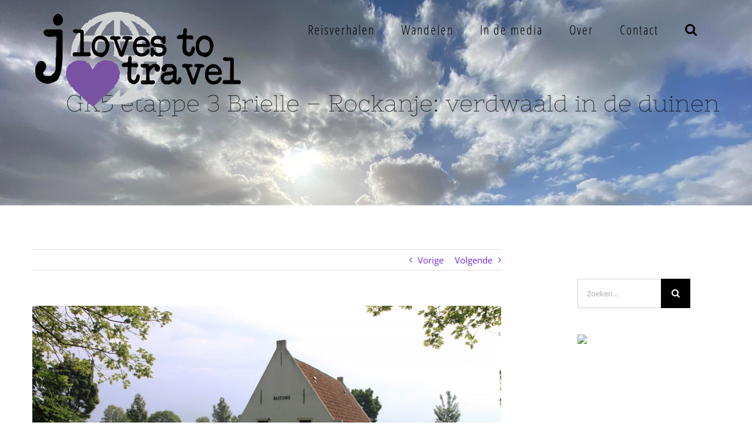

--- FILE ---
content_type: text/html; charset=UTF-8
request_url: https://jlovestotravel.com/gr5-etappe-3-brielle-rockanje-verdwaald-in-de-duinen/
body_size: 29922
content:
<!DOCTYPE html>
<html class="avada-html-layout-wide avada-html-header-position-top avada-header-color-not-opaque" lang="nl-NL" prefix="og: http://ogp.me/ns# fb: http://ogp.me/ns/fb#">
<head>
	<meta http-equiv="X-UA-Compatible" content="IE=edge" />
	<meta http-equiv="Content-Type" content="text/html; charset=utf-8"/>
	<meta name="viewport" content="width=device-width, initial-scale=1" />
	<meta name='robots' content='index, follow, max-image-preview:large, max-snippet:-1, max-video-preview:-1' />
	<style>img:is([sizes="auto" i], [sizes^="auto," i]) { contain-intrinsic-size: 3000px 1500px }</style>
	
	<!-- This site is optimized with the Yoast SEO plugin v26.2 - https://yoast.com/wordpress/plugins/seo/ -->
	<title>GR5 etappe 3 Brielle - Rockanje: verdwaald in de duinen</title>
	<meta name="description" content="Een verslag van etappe 3 van lange-afstandswandeling GR5. Deze etappe loopt van vestingstadje Brielle naar Rockanje." />
	<link rel="canonical" href="https://jlovestotravel.com/gr5-etappe-3-brielle-rockanje-verdwaald-in-de-duinen/" />
	<meta property="og:locale" content="nl_NL" />
	<meta property="og:type" content="article" />
	<meta property="og:title" content="GR5 etappe 3 Brielle - Rockanje: verdwaald in de duinen" />
	<meta property="og:description" content="Een verslag van etappe 3 van lange-afstandswandeling GR5. Deze etappe loopt van vestingstadje Brielle naar Rockanje." />
	<meta property="og:url" content="https://jlovestotravel.com/gr5-etappe-3-brielle-rockanje-verdwaald-in-de-duinen/" />
	<meta property="og:site_name" content="J Loves to Travel" />
	<meta property="article:published_time" content="2022-11-08T10:22:28+00:00" />
	<meta property="article:modified_time" content="2024-07-25T09:32:43+00:00" />
	<meta property="og:image" content="http://jlovestotravel.com/wp-content/uploads/2022/11/MG_3948.jpg" />
	<meta property="og:image:width" content="1200" />
	<meta property="og:image:height" content="754" />
	<meta property="og:image:type" content="image/jpeg" />
	<meta name="author" content="Judith van Bilsen" />
	<meta name="twitter:card" content="summary_large_image" />
	<meta name="twitter:label1" content="Geschreven door" />
	<meta name="twitter:data1" content="Judith van Bilsen" />
	<meta name="twitter:label2" content="Geschatte leestijd" />
	<meta name="twitter:data2" content="28 minuten" />
	<script type="application/ld+json" class="yoast-schema-graph">{"@context":"https://schema.org","@graph":[{"@type":"Article","@id":"https://jlovestotravel.com/gr5-etappe-3-brielle-rockanje-verdwaald-in-de-duinen/#article","isPartOf":{"@id":"https://jlovestotravel.com/gr5-etappe-3-brielle-rockanje-verdwaald-in-de-duinen/"},"author":{"name":"Judith van Bilsen","@id":"https://jlovestotravel.com/#/schema/person/c43f36f5a0a6d936e5427a746e6b8271"},"headline":"GR5 etappe 3 Brielle &#8211; Rockanje: verdwaald in de duinen","datePublished":"2022-11-08T10:22:28+00:00","dateModified":"2024-07-25T09:32:43+00:00","mainEntityOfPage":{"@id":"https://jlovestotravel.com/gr5-etappe-3-brielle-rockanje-verdwaald-in-de-duinen/"},"wordCount":12207,"commentCount":6,"publisher":{"@id":"https://jlovestotravel.com/#organization"},"image":{"@id":"https://jlovestotravel.com/gr5-etappe-3-brielle-rockanje-verdwaald-in-de-duinen/#primaryimage"},"thumbnailUrl":"https://jlovestotravel.com/wp-content/uploads/2022/11/MG_3948.jpg","articleSection":["GR5","GR5 - NL","Te voet","wandelen"],"inLanguage":"nl-NL","potentialAction":[{"@type":"CommentAction","name":"Comment","target":["https://jlovestotravel.com/gr5-etappe-3-brielle-rockanje-verdwaald-in-de-duinen/#respond"]}]},{"@type":"WebPage","@id":"https://jlovestotravel.com/gr5-etappe-3-brielle-rockanje-verdwaald-in-de-duinen/","url":"https://jlovestotravel.com/gr5-etappe-3-brielle-rockanje-verdwaald-in-de-duinen/","name":"GR5 etappe 3 Brielle - Rockanje: verdwaald in de duinen","isPartOf":{"@id":"https://jlovestotravel.com/#website"},"primaryImageOfPage":{"@id":"https://jlovestotravel.com/gr5-etappe-3-brielle-rockanje-verdwaald-in-de-duinen/#primaryimage"},"image":{"@id":"https://jlovestotravel.com/gr5-etappe-3-brielle-rockanje-verdwaald-in-de-duinen/#primaryimage"},"thumbnailUrl":"https://jlovestotravel.com/wp-content/uploads/2022/11/MG_3948.jpg","datePublished":"2022-11-08T10:22:28+00:00","dateModified":"2024-07-25T09:32:43+00:00","description":"Een verslag van etappe 3 van lange-afstandswandeling GR5. Deze etappe loopt van vestingstadje Brielle naar Rockanje.","breadcrumb":{"@id":"https://jlovestotravel.com/gr5-etappe-3-brielle-rockanje-verdwaald-in-de-duinen/#breadcrumb"},"inLanguage":"nl-NL","potentialAction":[{"@type":"ReadAction","target":["https://jlovestotravel.com/gr5-etappe-3-brielle-rockanje-verdwaald-in-de-duinen/"]}]},{"@type":"ImageObject","inLanguage":"nl-NL","@id":"https://jlovestotravel.com/gr5-etappe-3-brielle-rockanje-verdwaald-in-de-duinen/#primaryimage","url":"https://jlovestotravel.com/wp-content/uploads/2022/11/MG_3948.jpg","contentUrl":"https://jlovestotravel.com/wp-content/uploads/2022/11/MG_3948.jpg","width":1200,"height":754,"caption":"GR5 etappe 3 Brielle - Rockanje: verdwaald in de duinen"},{"@type":"BreadcrumbList","@id":"https://jlovestotravel.com/gr5-etappe-3-brielle-rockanje-verdwaald-in-de-duinen/#breadcrumb","itemListElement":[{"@type":"ListItem","position":1,"name":"Home","item":"https://jlovestotravel.com/"},{"@type":"ListItem","position":2,"name":"Reisverhalen","item":"https://jlovestotravel.com/verhalen/"},{"@type":"ListItem","position":3,"name":"GR5 etappe 3 Brielle &#8211; Rockanje: verdwaald in de duinen"}]},{"@type":"WebSite","@id":"https://jlovestotravel.com/#website","url":"https://jlovestotravel.com/","name":"J Loves to Travel","description":"reisverhalen","publisher":{"@id":"https://jlovestotravel.com/#organization"},"potentialAction":[{"@type":"SearchAction","target":{"@type":"EntryPoint","urlTemplate":"https://jlovestotravel.com/?s={search_term_string}"},"query-input":{"@type":"PropertyValueSpecification","valueRequired":true,"valueName":"search_term_string"}}],"inLanguage":"nl-NL"},{"@type":"Organization","@id":"https://jlovestotravel.com/#organization","name":"J Loves to Travel","url":"https://jlovestotravel.com/","logo":{"@type":"ImageObject","inLanguage":"nl-NL","@id":"https://jlovestotravel.com/#/schema/logo/image/","url":"https://jlovestotravel.com/wp-content/uploads/2018/08/jltt-copy.png","contentUrl":"https://jlovestotravel.com/wp-content/uploads/2018/08/jltt-copy.png","width":150,"height":69,"caption":"J Loves to Travel"},"image":{"@id":"https://jlovestotravel.com/#/schema/logo/image/"}},{"@type":"Person","@id":"https://jlovestotravel.com/#/schema/person/c43f36f5a0a6d936e5427a746e6b8271","name":"Judith van Bilsen","image":{"@type":"ImageObject","inLanguage":"nl-NL","@id":"https://jlovestotravel.com/#/schema/person/image/","url":"https://secure.gravatar.com/avatar/e6ce29254b4982d4144bcf5851e7870005a8efbd894ddbc701f395f9df6e44fa?s=96&d=mm&r=g","contentUrl":"https://secure.gravatar.com/avatar/e6ce29254b4982d4144bcf5851e7870005a8efbd894ddbc701f395f9df6e44fa?s=96&d=mm&r=g","caption":"Judith van Bilsen"},"url":"https://jlovestotravel.com/author/judithvanbilsenhotmail-com/"}]}</script>
	<!-- / Yoast SEO plugin. -->


<link rel='dns-prefetch' href='//www.googletagmanager.com' />
<link rel="alternate" type="application/rss+xml" title="J Loves to Travel &raquo; feed" href="https://jlovestotravel.com/feed/" />
<link rel="alternate" type="application/rss+xml" title="J Loves to Travel &raquo; reacties feed" href="https://jlovestotravel.com/comments/feed/" />
		
		
		
		
		
		<link rel="alternate" type="application/rss+xml" title="J Loves to Travel &raquo; GR5 etappe 3 Brielle &#8211; Rockanje: verdwaald in de duinen reacties feed" href="https://jlovestotravel.com/gr5-etappe-3-brielle-rockanje-verdwaald-in-de-duinen/feed/" />

		<meta property="og:title" content="GR5 etappe 3 Brielle - Rockanje: verdwaald in de duinen"/>
		<meta property="og:type" content="article"/>
		<meta property="og:url" content="https://jlovestotravel.com/gr5-etappe-3-brielle-rockanje-verdwaald-in-de-duinen/"/>
		<meta property="og:site_name" content="J Loves to Travel"/>
		<meta property="og:description" content="GR5 etappe 3 Brielle - Rockanje: verdwaald in de duinen 

Eigenlijk willen we deze etappe helemaal niet wandelen. Wanneer we in de ochtend door het verlaten Brielle struinen, genietend van de opvallende geveltjes, de vestingwerken en de kleine, bloemrijke hofjes. Kunnen we niet gewoon hier blijven? Ondertussen hebben we het deuntje in ons"/>

									<meta property="og:image" content="https://jlovestotravel.com/wp-content/uploads/2022/11/MG_3948.jpg"/>
							<script type="text/javascript">
/* <![CDATA[ */
window._wpemojiSettings = {"baseUrl":"https:\/\/s.w.org\/images\/core\/emoji\/16.0.1\/72x72\/","ext":".png","svgUrl":"https:\/\/s.w.org\/images\/core\/emoji\/16.0.1\/svg\/","svgExt":".svg","source":{"concatemoji":"https:\/\/jlovestotravel.com\/wp-includes\/js\/wp-emoji-release.min.js?ver=6.8.3"}};
/*! This file is auto-generated */
!function(s,n){var o,i,e;function c(e){try{var t={supportTests:e,timestamp:(new Date).valueOf()};sessionStorage.setItem(o,JSON.stringify(t))}catch(e){}}function p(e,t,n){e.clearRect(0,0,e.canvas.width,e.canvas.height),e.fillText(t,0,0);var t=new Uint32Array(e.getImageData(0,0,e.canvas.width,e.canvas.height).data),a=(e.clearRect(0,0,e.canvas.width,e.canvas.height),e.fillText(n,0,0),new Uint32Array(e.getImageData(0,0,e.canvas.width,e.canvas.height).data));return t.every(function(e,t){return e===a[t]})}function u(e,t){e.clearRect(0,0,e.canvas.width,e.canvas.height),e.fillText(t,0,0);for(var n=e.getImageData(16,16,1,1),a=0;a<n.data.length;a++)if(0!==n.data[a])return!1;return!0}function f(e,t,n,a){switch(t){case"flag":return n(e,"\ud83c\udff3\ufe0f\u200d\u26a7\ufe0f","\ud83c\udff3\ufe0f\u200b\u26a7\ufe0f")?!1:!n(e,"\ud83c\udde8\ud83c\uddf6","\ud83c\udde8\u200b\ud83c\uddf6")&&!n(e,"\ud83c\udff4\udb40\udc67\udb40\udc62\udb40\udc65\udb40\udc6e\udb40\udc67\udb40\udc7f","\ud83c\udff4\u200b\udb40\udc67\u200b\udb40\udc62\u200b\udb40\udc65\u200b\udb40\udc6e\u200b\udb40\udc67\u200b\udb40\udc7f");case"emoji":return!a(e,"\ud83e\udedf")}return!1}function g(e,t,n,a){var r="undefined"!=typeof WorkerGlobalScope&&self instanceof WorkerGlobalScope?new OffscreenCanvas(300,150):s.createElement("canvas"),o=r.getContext("2d",{willReadFrequently:!0}),i=(o.textBaseline="top",o.font="600 32px Arial",{});return e.forEach(function(e){i[e]=t(o,e,n,a)}),i}function t(e){var t=s.createElement("script");t.src=e,t.defer=!0,s.head.appendChild(t)}"undefined"!=typeof Promise&&(o="wpEmojiSettingsSupports",i=["flag","emoji"],n.supports={everything:!0,everythingExceptFlag:!0},e=new Promise(function(e){s.addEventListener("DOMContentLoaded",e,{once:!0})}),new Promise(function(t){var n=function(){try{var e=JSON.parse(sessionStorage.getItem(o));if("object"==typeof e&&"number"==typeof e.timestamp&&(new Date).valueOf()<e.timestamp+604800&&"object"==typeof e.supportTests)return e.supportTests}catch(e){}return null}();if(!n){if("undefined"!=typeof Worker&&"undefined"!=typeof OffscreenCanvas&&"undefined"!=typeof URL&&URL.createObjectURL&&"undefined"!=typeof Blob)try{var e="postMessage("+g.toString()+"("+[JSON.stringify(i),f.toString(),p.toString(),u.toString()].join(",")+"));",a=new Blob([e],{type:"text/javascript"}),r=new Worker(URL.createObjectURL(a),{name:"wpTestEmojiSupports"});return void(r.onmessage=function(e){c(n=e.data),r.terminate(),t(n)})}catch(e){}c(n=g(i,f,p,u))}t(n)}).then(function(e){for(var t in e)n.supports[t]=e[t],n.supports.everything=n.supports.everything&&n.supports[t],"flag"!==t&&(n.supports.everythingExceptFlag=n.supports.everythingExceptFlag&&n.supports[t]);n.supports.everythingExceptFlag=n.supports.everythingExceptFlag&&!n.supports.flag,n.DOMReady=!1,n.readyCallback=function(){n.DOMReady=!0}}).then(function(){return e}).then(function(){var e;n.supports.everything||(n.readyCallback(),(e=n.source||{}).concatemoji?t(e.concatemoji):e.wpemoji&&e.twemoji&&(t(e.twemoji),t(e.wpemoji)))}))}((window,document),window._wpemojiSettings);
/* ]]> */
</script>
<style id='wp-emoji-styles-inline-css' type='text/css'>

	img.wp-smiley, img.emoji {
		display: inline !important;
		border: none !important;
		box-shadow: none !important;
		height: 1em !important;
		width: 1em !important;
		margin: 0 0.07em !important;
		vertical-align: -0.1em !important;
		background: none !important;
		padding: 0 !important;
	}
</style>
<style id='classic-theme-styles-inline-css' type='text/css'>
/*! This file is auto-generated */
.wp-block-button__link{color:#fff;background-color:#32373c;border-radius:9999px;box-shadow:none;text-decoration:none;padding:calc(.667em + 2px) calc(1.333em + 2px);font-size:1.125em}.wp-block-file__button{background:#32373c;color:#fff;text-decoration:none}
</style>
<style id='global-styles-inline-css' type='text/css'>
:root{--wp--preset--aspect-ratio--square: 1;--wp--preset--aspect-ratio--4-3: 4/3;--wp--preset--aspect-ratio--3-4: 3/4;--wp--preset--aspect-ratio--3-2: 3/2;--wp--preset--aspect-ratio--2-3: 2/3;--wp--preset--aspect-ratio--16-9: 16/9;--wp--preset--aspect-ratio--9-16: 9/16;--wp--preset--color--black: #000000;--wp--preset--color--cyan-bluish-gray: #abb8c3;--wp--preset--color--white: #ffffff;--wp--preset--color--pale-pink: #f78da7;--wp--preset--color--vivid-red: #cf2e2e;--wp--preset--color--luminous-vivid-orange: #ff6900;--wp--preset--color--luminous-vivid-amber: #fcb900;--wp--preset--color--light-green-cyan: #7bdcb5;--wp--preset--color--vivid-green-cyan: #00d084;--wp--preset--color--pale-cyan-blue: #8ed1fc;--wp--preset--color--vivid-cyan-blue: #0693e3;--wp--preset--color--vivid-purple: #9b51e0;--wp--preset--gradient--vivid-cyan-blue-to-vivid-purple: linear-gradient(135deg,rgba(6,147,227,1) 0%,rgb(155,81,224) 100%);--wp--preset--gradient--light-green-cyan-to-vivid-green-cyan: linear-gradient(135deg,rgb(122,220,180) 0%,rgb(0,208,130) 100%);--wp--preset--gradient--luminous-vivid-amber-to-luminous-vivid-orange: linear-gradient(135deg,rgba(252,185,0,1) 0%,rgba(255,105,0,1) 100%);--wp--preset--gradient--luminous-vivid-orange-to-vivid-red: linear-gradient(135deg,rgba(255,105,0,1) 0%,rgb(207,46,46) 100%);--wp--preset--gradient--very-light-gray-to-cyan-bluish-gray: linear-gradient(135deg,rgb(238,238,238) 0%,rgb(169,184,195) 100%);--wp--preset--gradient--cool-to-warm-spectrum: linear-gradient(135deg,rgb(74,234,220) 0%,rgb(151,120,209) 20%,rgb(207,42,186) 40%,rgb(238,44,130) 60%,rgb(251,105,98) 80%,rgb(254,248,76) 100%);--wp--preset--gradient--blush-light-purple: linear-gradient(135deg,rgb(255,206,236) 0%,rgb(152,150,240) 100%);--wp--preset--gradient--blush-bordeaux: linear-gradient(135deg,rgb(254,205,165) 0%,rgb(254,45,45) 50%,rgb(107,0,62) 100%);--wp--preset--gradient--luminous-dusk: linear-gradient(135deg,rgb(255,203,112) 0%,rgb(199,81,192) 50%,rgb(65,88,208) 100%);--wp--preset--gradient--pale-ocean: linear-gradient(135deg,rgb(255,245,203) 0%,rgb(182,227,212) 50%,rgb(51,167,181) 100%);--wp--preset--gradient--electric-grass: linear-gradient(135deg,rgb(202,248,128) 0%,rgb(113,206,126) 100%);--wp--preset--gradient--midnight: linear-gradient(135deg,rgb(2,3,129) 0%,rgb(40,116,252) 100%);--wp--preset--font-size--small: 11.25px;--wp--preset--font-size--medium: 20px;--wp--preset--font-size--large: 22.5px;--wp--preset--font-size--x-large: 42px;--wp--preset--font-size--normal: 15px;--wp--preset--font-size--xlarge: 30px;--wp--preset--font-size--huge: 45px;--wp--preset--spacing--20: 0.44rem;--wp--preset--spacing--30: 0.67rem;--wp--preset--spacing--40: 1rem;--wp--preset--spacing--50: 1.5rem;--wp--preset--spacing--60: 2.25rem;--wp--preset--spacing--70: 3.38rem;--wp--preset--spacing--80: 5.06rem;--wp--preset--shadow--natural: 6px 6px 9px rgba(0, 0, 0, 0.2);--wp--preset--shadow--deep: 12px 12px 50px rgba(0, 0, 0, 0.4);--wp--preset--shadow--sharp: 6px 6px 0px rgba(0, 0, 0, 0.2);--wp--preset--shadow--outlined: 6px 6px 0px -3px rgba(255, 255, 255, 1), 6px 6px rgba(0, 0, 0, 1);--wp--preset--shadow--crisp: 6px 6px 0px rgba(0, 0, 0, 1);}:where(.is-layout-flex){gap: 0.5em;}:where(.is-layout-grid){gap: 0.5em;}body .is-layout-flex{display: flex;}.is-layout-flex{flex-wrap: wrap;align-items: center;}.is-layout-flex > :is(*, div){margin: 0;}body .is-layout-grid{display: grid;}.is-layout-grid > :is(*, div){margin: 0;}:where(.wp-block-columns.is-layout-flex){gap: 2em;}:where(.wp-block-columns.is-layout-grid){gap: 2em;}:where(.wp-block-post-template.is-layout-flex){gap: 1.25em;}:where(.wp-block-post-template.is-layout-grid){gap: 1.25em;}.has-black-color{color: var(--wp--preset--color--black) !important;}.has-cyan-bluish-gray-color{color: var(--wp--preset--color--cyan-bluish-gray) !important;}.has-white-color{color: var(--wp--preset--color--white) !important;}.has-pale-pink-color{color: var(--wp--preset--color--pale-pink) !important;}.has-vivid-red-color{color: var(--wp--preset--color--vivid-red) !important;}.has-luminous-vivid-orange-color{color: var(--wp--preset--color--luminous-vivid-orange) !important;}.has-luminous-vivid-amber-color{color: var(--wp--preset--color--luminous-vivid-amber) !important;}.has-light-green-cyan-color{color: var(--wp--preset--color--light-green-cyan) !important;}.has-vivid-green-cyan-color{color: var(--wp--preset--color--vivid-green-cyan) !important;}.has-pale-cyan-blue-color{color: var(--wp--preset--color--pale-cyan-blue) !important;}.has-vivid-cyan-blue-color{color: var(--wp--preset--color--vivid-cyan-blue) !important;}.has-vivid-purple-color{color: var(--wp--preset--color--vivid-purple) !important;}.has-black-background-color{background-color: var(--wp--preset--color--black) !important;}.has-cyan-bluish-gray-background-color{background-color: var(--wp--preset--color--cyan-bluish-gray) !important;}.has-white-background-color{background-color: var(--wp--preset--color--white) !important;}.has-pale-pink-background-color{background-color: var(--wp--preset--color--pale-pink) !important;}.has-vivid-red-background-color{background-color: var(--wp--preset--color--vivid-red) !important;}.has-luminous-vivid-orange-background-color{background-color: var(--wp--preset--color--luminous-vivid-orange) !important;}.has-luminous-vivid-amber-background-color{background-color: var(--wp--preset--color--luminous-vivid-amber) !important;}.has-light-green-cyan-background-color{background-color: var(--wp--preset--color--light-green-cyan) !important;}.has-vivid-green-cyan-background-color{background-color: var(--wp--preset--color--vivid-green-cyan) !important;}.has-pale-cyan-blue-background-color{background-color: var(--wp--preset--color--pale-cyan-blue) !important;}.has-vivid-cyan-blue-background-color{background-color: var(--wp--preset--color--vivid-cyan-blue) !important;}.has-vivid-purple-background-color{background-color: var(--wp--preset--color--vivid-purple) !important;}.has-black-border-color{border-color: var(--wp--preset--color--black) !important;}.has-cyan-bluish-gray-border-color{border-color: var(--wp--preset--color--cyan-bluish-gray) !important;}.has-white-border-color{border-color: var(--wp--preset--color--white) !important;}.has-pale-pink-border-color{border-color: var(--wp--preset--color--pale-pink) !important;}.has-vivid-red-border-color{border-color: var(--wp--preset--color--vivid-red) !important;}.has-luminous-vivid-orange-border-color{border-color: var(--wp--preset--color--luminous-vivid-orange) !important;}.has-luminous-vivid-amber-border-color{border-color: var(--wp--preset--color--luminous-vivid-amber) !important;}.has-light-green-cyan-border-color{border-color: var(--wp--preset--color--light-green-cyan) !important;}.has-vivid-green-cyan-border-color{border-color: var(--wp--preset--color--vivid-green-cyan) !important;}.has-pale-cyan-blue-border-color{border-color: var(--wp--preset--color--pale-cyan-blue) !important;}.has-vivid-cyan-blue-border-color{border-color: var(--wp--preset--color--vivid-cyan-blue) !important;}.has-vivid-purple-border-color{border-color: var(--wp--preset--color--vivid-purple) !important;}.has-vivid-cyan-blue-to-vivid-purple-gradient-background{background: var(--wp--preset--gradient--vivid-cyan-blue-to-vivid-purple) !important;}.has-light-green-cyan-to-vivid-green-cyan-gradient-background{background: var(--wp--preset--gradient--light-green-cyan-to-vivid-green-cyan) !important;}.has-luminous-vivid-amber-to-luminous-vivid-orange-gradient-background{background: var(--wp--preset--gradient--luminous-vivid-amber-to-luminous-vivid-orange) !important;}.has-luminous-vivid-orange-to-vivid-red-gradient-background{background: var(--wp--preset--gradient--luminous-vivid-orange-to-vivid-red) !important;}.has-very-light-gray-to-cyan-bluish-gray-gradient-background{background: var(--wp--preset--gradient--very-light-gray-to-cyan-bluish-gray) !important;}.has-cool-to-warm-spectrum-gradient-background{background: var(--wp--preset--gradient--cool-to-warm-spectrum) !important;}.has-blush-light-purple-gradient-background{background: var(--wp--preset--gradient--blush-light-purple) !important;}.has-blush-bordeaux-gradient-background{background: var(--wp--preset--gradient--blush-bordeaux) !important;}.has-luminous-dusk-gradient-background{background: var(--wp--preset--gradient--luminous-dusk) !important;}.has-pale-ocean-gradient-background{background: var(--wp--preset--gradient--pale-ocean) !important;}.has-electric-grass-gradient-background{background: var(--wp--preset--gradient--electric-grass) !important;}.has-midnight-gradient-background{background: var(--wp--preset--gradient--midnight) !important;}.has-small-font-size{font-size: var(--wp--preset--font-size--small) !important;}.has-medium-font-size{font-size: var(--wp--preset--font-size--medium) !important;}.has-large-font-size{font-size: var(--wp--preset--font-size--large) !important;}.has-x-large-font-size{font-size: var(--wp--preset--font-size--x-large) !important;}
:where(.wp-block-post-template.is-layout-flex){gap: 1.25em;}:where(.wp-block-post-template.is-layout-grid){gap: 1.25em;}
:where(.wp-block-columns.is-layout-flex){gap: 2em;}:where(.wp-block-columns.is-layout-grid){gap: 2em;}
:root :where(.wp-block-pullquote){font-size: 1.5em;line-height: 1.6;}
</style>
<link rel='stylesheet' id='mailerlite_forms.css-css' href='https://jlovestotravel.com/wp-content/plugins/official-mailerlite-sign-up-forms/assets/css/mailerlite_forms.css?ver=1.7.14' type='text/css' media='all' />
<!--[if IE]>
<link rel='stylesheet' id='avada-IE-css' href='https://jlovestotravel.com/wp-content/themes/Avada/assets/css/dynamic/ie.min.css?ver=7.3' type='text/css' media='all' />
<style id='avada-IE-inline-css' type='text/css'>
.avada-select-parent .select-arrow{background-color:#ffffff}
.select-arrow{background-color:#ffffff}
</style>
<![endif]-->
<link rel='stylesheet' id='fusion-dynamic-css-css' href='https://jlovestotravel.com/wp-content/uploads/fusion-styles/246dc4925895415df598b920375ef622.min.css?ver=3.3' type='text/css' media='all' />
<link rel='stylesheet' id='avada-max-1c-css' href='https://jlovestotravel.com/wp-content/themes/Avada/assets/css/media/max-1c.min.css?ver=7.3' type='text/css' media='only screen and (max-width: 644px)' />
<link rel='stylesheet' id='avada-max-2c-css' href='https://jlovestotravel.com/wp-content/themes/Avada/assets/css/media/max-2c.min.css?ver=7.3' type='text/css' media='only screen and (max-width: 735px)' />
<link rel='stylesheet' id='avada-min-2c-max-3c-css' href='https://jlovestotravel.com/wp-content/themes/Avada/assets/css/media/min-2c-max-3c.min.css?ver=7.3' type='text/css' media='only screen and (min-width: 735px) and (max-width: 826px)' />
<link rel='stylesheet' id='avada-min-3c-max-4c-css' href='https://jlovestotravel.com/wp-content/themes/Avada/assets/css/media/min-3c-max-4c.min.css?ver=7.3' type='text/css' media='only screen and (min-width: 826px) and (max-width: 917px)' />
<link rel='stylesheet' id='avada-min-4c-max-5c-css' href='https://jlovestotravel.com/wp-content/themes/Avada/assets/css/media/min-4c-max-5c.min.css?ver=7.3' type='text/css' media='only screen and (min-width: 917px) and (max-width: 1008px)' />
<link rel='stylesheet' id='avada-min-5c-max-6c-css' href='https://jlovestotravel.com/wp-content/themes/Avada/assets/css/media/min-5c-max-6c.min.css?ver=7.3' type='text/css' media='only screen and (min-width: 1008px) and (max-width: 1099px)' />
<link rel='stylesheet' id='avada-min-shbp-css' href='https://jlovestotravel.com/wp-content/themes/Avada/assets/css/media/min-shbp.min.css?ver=7.3' type='text/css' media='only screen and (min-width: 1024px)' />
<link rel='stylesheet' id='avada-min-shbp-header-legacy-css' href='https://jlovestotravel.com/wp-content/themes/Avada/assets/css/media/min-shbp-header-legacy.min.css?ver=7.3' type='text/css' media='only screen and (min-width: 1024px)' />
<link rel='stylesheet' id='avada-max-shbp-css' href='https://jlovestotravel.com/wp-content/themes/Avada/assets/css/media/max-shbp.min.css?ver=7.3' type='text/css' media='only screen and (max-width: 1023px)' />
<link rel='stylesheet' id='avada-max-shbp-header-legacy-css' href='https://jlovestotravel.com/wp-content/themes/Avada/assets/css/media/max-shbp-header-legacy.min.css?ver=7.3' type='text/css' media='only screen and (max-width: 1023px)' />
<link rel='stylesheet' id='avada-max-sh-shbp-css' href='https://jlovestotravel.com/wp-content/themes/Avada/assets/css/media/max-sh-shbp.min.css?ver=7.3' type='text/css' media='only screen and (max-width: 1023px)' />
<link rel='stylesheet' id='avada-max-sh-shbp-header-legacy-css' href='https://jlovestotravel.com/wp-content/themes/Avada/assets/css/media/max-sh-shbp-header-legacy.min.css?ver=7.3' type='text/css' media='only screen and (max-width: 1023px)' />
<link rel='stylesheet' id='avada-min-768-max-1024-p-css' href='https://jlovestotravel.com/wp-content/themes/Avada/assets/css/media/min-768-max-1024-p.min.css?ver=7.3' type='text/css' media='only screen and (min-device-width: 768px) and (max-device-width: 1024px) and (orientation: portrait)' />
<link rel='stylesheet' id='avada-min-768-max-1024-p-header-legacy-css' href='https://jlovestotravel.com/wp-content/themes/Avada/assets/css/media/min-768-max-1024-p-header-legacy.min.css?ver=7.3' type='text/css' media='only screen and (min-device-width: 768px) and (max-device-width: 1024px) and (orientation: portrait)' />
<link rel='stylesheet' id='avada-min-768-max-1024-l-css' href='https://jlovestotravel.com/wp-content/themes/Avada/assets/css/media/min-768-max-1024-l.min.css?ver=7.3' type='text/css' media='only screen and (min-device-width: 768px) and (max-device-width: 1024px) and (orientation: landscape)' />
<link rel='stylesheet' id='avada-min-768-max-1024-l-header-legacy-css' href='https://jlovestotravel.com/wp-content/themes/Avada/assets/css/media/min-768-max-1024-l-header-legacy.min.css?ver=7.3' type='text/css' media='only screen and (min-device-width: 768px) and (max-device-width: 1024px) and (orientation: landscape)' />
<link rel='stylesheet' id='avada-max-sh-cbp-css' href='https://jlovestotravel.com/wp-content/themes/Avada/assets/css/media/max-sh-cbp.min.css?ver=7.3' type='text/css' media='only screen and (max-width: 800px)' />
<link rel='stylesheet' id='avada-max-sh-sbp-css' href='https://jlovestotravel.com/wp-content/themes/Avada/assets/css/media/max-sh-sbp.min.css?ver=7.3' type='text/css' media='only screen and (max-width: 800px)' />
<link rel='stylesheet' id='avada-max-sh-640-css' href='https://jlovestotravel.com/wp-content/themes/Avada/assets/css/media/max-sh-640.min.css?ver=7.3' type='text/css' media='only screen and (max-width: 640px)' />
<link rel='stylesheet' id='avada-max-shbp-18-css' href='https://jlovestotravel.com/wp-content/themes/Avada/assets/css/media/max-shbp-18.min.css?ver=7.3' type='text/css' media='only screen and (max-width: 1005px)' />
<link rel='stylesheet' id='avada-max-shbp-32-css' href='https://jlovestotravel.com/wp-content/themes/Avada/assets/css/media/max-shbp-32.min.css?ver=7.3' type='text/css' media='only screen and (max-width: 991px)' />
<link rel='stylesheet' id='avada-min-sh-cbp-css' href='https://jlovestotravel.com/wp-content/themes/Avada/assets/css/media/min-sh-cbp.min.css?ver=7.3' type='text/css' media='only screen and (min-width: 800px)' />
<link rel='stylesheet' id='avada-max-640-css' href='https://jlovestotravel.com/wp-content/themes/Avada/assets/css/media/max-640.min.css?ver=7.3' type='text/css' media='only screen and (max-device-width: 640px)' />
<link rel='stylesheet' id='avada-max-main-css' href='https://jlovestotravel.com/wp-content/themes/Avada/assets/css/media/max-main.min.css?ver=7.3' type='text/css' media='only screen and (max-width: 1099px)' />
<link rel='stylesheet' id='avada-max-cbp-css' href='https://jlovestotravel.com/wp-content/themes/Avada/assets/css/media/max-cbp.min.css?ver=7.3' type='text/css' media='only screen and (max-width: 800px)' />
<link rel='stylesheet' id='avada-max-sh-cbp-eslider-css' href='https://jlovestotravel.com/wp-content/themes/Avada/assets/css/media/max-sh-cbp-eslider.min.css?ver=7.3' type='text/css' media='only screen and (max-width: 800px)' />
<link rel='stylesheet' id='fb-max-sh-cbp-css' href='https://jlovestotravel.com/wp-content/plugins/fusion-builder/assets/css/media/max-sh-cbp.min.css?ver=3.3' type='text/css' media='only screen and (max-width: 800px)' />
<link rel='stylesheet' id='fb-min-768-max-1024-p-css' href='https://jlovestotravel.com/wp-content/plugins/fusion-builder/assets/css/media/min-768-max-1024-p.min.css?ver=3.3' type='text/css' media='only screen and (min-device-width: 768px) and (max-device-width: 1024px) and (orientation: portrait)' />
<link rel='stylesheet' id='fb-max-640-css' href='https://jlovestotravel.com/wp-content/plugins/fusion-builder/assets/css/media/max-640.min.css?ver=3.3' type='text/css' media='only screen and (max-device-width: 640px)' />
<link rel='stylesheet' id='fb-max-1c-css' href='https://jlovestotravel.com/wp-content/plugins/fusion-builder/assets/css/media/max-1c.css?ver=3.3' type='text/css' media='only screen and (max-width: 644px)' />
<link rel='stylesheet' id='fb-max-2c-css' href='https://jlovestotravel.com/wp-content/plugins/fusion-builder/assets/css/media/max-2c.css?ver=3.3' type='text/css' media='only screen and (max-width: 735px)' />
<link rel='stylesheet' id='fb-min-2c-max-3c-css' href='https://jlovestotravel.com/wp-content/plugins/fusion-builder/assets/css/media/min-2c-max-3c.css?ver=3.3' type='text/css' media='only screen and (min-width: 735px) and (max-width: 826px)' />
<link rel='stylesheet' id='fb-min-3c-max-4c-css' href='https://jlovestotravel.com/wp-content/plugins/fusion-builder/assets/css/media/min-3c-max-4c.css?ver=3.3' type='text/css' media='only screen and (min-width: 826px) and (max-width: 917px)' />
<link rel='stylesheet' id='fb-min-4c-max-5c-css' href='https://jlovestotravel.com/wp-content/plugins/fusion-builder/assets/css/media/min-4c-max-5c.css?ver=3.3' type='text/css' media='only screen and (min-width: 917px) and (max-width: 1008px)' />
<link rel='stylesheet' id='fb-min-5c-max-6c-css' href='https://jlovestotravel.com/wp-content/plugins/fusion-builder/assets/css/media/min-5c-max-6c.css?ver=3.3' type='text/css' media='only screen and (min-width: 1008px) and (max-width: 1099px)' />
<script type="text/javascript" src="https://jlovestotravel.com/wp-includes/js/jquery/jquery.min.js?ver=3.7.1" id="jquery-core-js"></script>
<script type="text/javascript" src="https://jlovestotravel.com/wp-includes/js/jquery/jquery-migrate.min.js?ver=3.4.1" id="jquery-migrate-js"></script>

<!-- Google tag (gtag.js) snippet toegevoegd door Site Kit -->
<!-- Google Analytics snippet toegevoegd door Site Kit -->
<script type="text/javascript" src="https://www.googletagmanager.com/gtag/js?id=GT-T5R8BBC" id="google_gtagjs-js" async></script>
<script type="text/javascript" id="google_gtagjs-js-after">
/* <![CDATA[ */
window.dataLayer = window.dataLayer || [];function gtag(){dataLayer.push(arguments);}
gtag("set","linker",{"domains":["jlovestotravel.com"]});
gtag("js", new Date());
gtag("set", "developer_id.dZTNiMT", true);
gtag("config", "GT-T5R8BBC");
 window._googlesitekit = window._googlesitekit || {}; window._googlesitekit.throttledEvents = []; window._googlesitekit.gtagEvent = (name, data) => { var key = JSON.stringify( { name, data } ); if ( !! window._googlesitekit.throttledEvents[ key ] ) { return; } window._googlesitekit.throttledEvents[ key ] = true; setTimeout( () => { delete window._googlesitekit.throttledEvents[ key ]; }, 5 ); gtag( "event", name, { ...data, event_source: "site-kit" } ); }; 
/* ]]> */
</script>
<link rel="https://api.w.org/" href="https://jlovestotravel.com/wp-json/" /><link rel="alternate" title="JSON" type="application/json" href="https://jlovestotravel.com/wp-json/wp/v2/posts/5670" /><link rel="EditURI" type="application/rsd+xml" title="RSD" href="https://jlovestotravel.com/xmlrpc.php?rsd" />
<meta name="generator" content="WordPress 6.8.3" />
<link rel='shortlink' href='https://jlovestotravel.com/?p=5670' />
<link rel="alternate" title="oEmbed (JSON)" type="application/json+oembed" href="https://jlovestotravel.com/wp-json/oembed/1.0/embed?url=https%3A%2F%2Fjlovestotravel.com%2Fgr5-etappe-3-brielle-rockanje-verdwaald-in-de-duinen%2F" />
<link rel="alternate" title="oEmbed (XML)" type="text/xml+oembed" href="https://jlovestotravel.com/wp-json/oembed/1.0/embed?url=https%3A%2F%2Fjlovestotravel.com%2Fgr5-etappe-3-brielle-rockanje-verdwaald-in-de-duinen%2F&#038;format=xml" />
<meta name="generator" content="Site Kit by Google 1.164.0" />            <!-- MailerLite Universal -->
            <script>
                (function (m, a, i, l, e, r) {
                    m['MailerLiteObject'] = e;

                    function f() {
                        var c = {a: arguments, q: []};
                        var r = this.push(c);
                        return "number" != typeof r ? r : f.bind(c.q);
                    }

                    f.q = f.q || [];
                    m[e] = m[e] || f.bind(f.q);
                    m[e].q = m[e].q || f.q;
                    r = a.createElement(i);
                    var _ = a.getElementsByTagName(i)[0];
                    r.async = 1;
                    r.src = l + '?' + (~~(new Date().getTime() / 10000000));
                    _.parentNode.insertBefore(r, _);
                })(window, document, 'script', 'https://static.mailerlite.com/js/universal.js', 'ml');

                var ml_account = ml('accounts', '2323571', 's7u9b5c2i5', 'load');
            </script>
            <!-- End MailerLite Universal -->
        <style type="text/css" id="css-fb-visibility">@media screen and (max-width: 640px){body:not(.fusion-builder-ui-wireframe) .fusion-no-small-visibility{display:none !important;}body:not(.fusion-builder-ui-wireframe) .sm-text-align-center{text-align:center !important;}body:not(.fusion-builder-ui-wireframe) .sm-text-align-left{text-align:left !important;}body:not(.fusion-builder-ui-wireframe) .sm-text-align-right{text-align:right !important;}body:not(.fusion-builder-ui-wireframe) .sm-mx-auto{margin-left:auto !important;margin-right:auto !important;}body:not(.fusion-builder-ui-wireframe) .sm-ml-auto{margin-left:auto !important;}body:not(.fusion-builder-ui-wireframe) .sm-mr-auto{margin-right:auto !important;}body:not(.fusion-builder-ui-wireframe) .fusion-absolute-position-small{position:absolute;top:auto;width:100%;}}@media screen and (min-width: 641px) and (max-width: 1024px){body:not(.fusion-builder-ui-wireframe) .fusion-no-medium-visibility{display:none !important;}body:not(.fusion-builder-ui-wireframe) .md-text-align-center{text-align:center !important;}body:not(.fusion-builder-ui-wireframe) .md-text-align-left{text-align:left !important;}body:not(.fusion-builder-ui-wireframe) .md-text-align-right{text-align:right !important;}body:not(.fusion-builder-ui-wireframe) .md-mx-auto{margin-left:auto !important;margin-right:auto !important;}body:not(.fusion-builder-ui-wireframe) .md-ml-auto{margin-left:auto !important;}body:not(.fusion-builder-ui-wireframe) .md-mr-auto{margin-right:auto !important;}body:not(.fusion-builder-ui-wireframe) .fusion-absolute-position-medium{position:absolute;top:auto;width:100%;}}@media screen and (min-width: 1025px){body:not(.fusion-builder-ui-wireframe) .fusion-no-large-visibility{display:none !important;}body:not(.fusion-builder-ui-wireframe) .lg-text-align-center{text-align:center !important;}body:not(.fusion-builder-ui-wireframe) .lg-text-align-left{text-align:left !important;}body:not(.fusion-builder-ui-wireframe) .lg-text-align-right{text-align:right !important;}body:not(.fusion-builder-ui-wireframe) .lg-mx-auto{margin-left:auto !important;margin-right:auto !important;}body:not(.fusion-builder-ui-wireframe) .lg-ml-auto{margin-left:auto !important;}body:not(.fusion-builder-ui-wireframe) .lg-mr-auto{margin-right:auto !important;}body:not(.fusion-builder-ui-wireframe) .fusion-absolute-position-large{position:absolute;top:auto;width:100%;}}</style><link rel="icon" href="https://jlovestotravel.com/wp-content/uploads/2018/08/cropped-jltt-copy-32x32.png" sizes="32x32" />
<link rel="icon" href="https://jlovestotravel.com/wp-content/uploads/2018/08/cropped-jltt-copy-192x192.png" sizes="192x192" />
<link rel="apple-touch-icon" href="https://jlovestotravel.com/wp-content/uploads/2018/08/cropped-jltt-copy-180x180.png" />
<meta name="msapplication-TileImage" content="https://jlovestotravel.com/wp-content/uploads/2018/08/cropped-jltt-copy-270x270.png" />
		<script type="text/javascript">
			var doc = document.documentElement;
			doc.setAttribute( 'data-useragent', navigator.userAgent );
		</script>
						<style type="text/css" id="c4wp-checkout-css">
					.woocommerce-checkout .c4wp_captcha_field {
						margin-bottom: 10px;
						margin-top: 15px;
						position: relative;
						display: inline-block;
					}
				</style>
							<style type="text/css" id="c4wp-v3-lp-form-css">
				.login #login, .login #lostpasswordform {
					min-width: 350px !important;
				}
				.wpforms-field-c4wp iframe {
					width: 100% !important;
				}
			</style>
			
	<head> <meta name="eb0742473fde60a" content="db60a87545566ce8a11a8934897247ad" /> </head></head>

<body class="wp-singular post-template-default single single-post postid-5670 single-format-standard wp-theme-Avada fusion-image-hovers fusion-pagination-sizing fusion-button_size-xlarge fusion-button_type-3d fusion-button_span-no avada-image-rollover-circle-no avada-image-rollover-yes avada-image-rollover-direction-fade fusion-body ltr fusion-sticky-header no-tablet-sticky-header no-mobile-sticky-header no-mobile-slidingbar avada-has-rev-slider-styles fusion-disable-outline fusion-sub-menu-fade mobile-logo-pos-left layout-wide-mode avada-has-boxed-modal-shadow-none layout-scroll-offset-full avada-has-zero-margin-offset-top has-sidebar fusion-top-header menu-text-align-left mobile-menu-design-modern fusion-show-pagination-text fusion-header-layout-v1 avada-responsive avada-footer-fx-none avada-menu-highlight-style-background fusion-search-form-classic fusion-main-menu-search-dropdown fusion-avatar-square avada-sticky-shrinkage avada-dropdown-styles avada-blog-layout-medium avada-blog-archive-layout-grid avada-header-shadow-no avada-menu-icon-position-left avada-has-mainmenu-dropdown-divider avada-has-pagetitle-bg-full avada-has-pagetitle-bg-parallax avada-has-main-nav-search-icon avada-has-breadcrumb-mobile-hidden avada-has-titlebar-bar_and_content avada-has-pagination-padding avada-flyout-menu-direction-fade avada-ec-views-v1" >
		<a class="skip-link screen-reader-text" href="#content">Ga naar inhoud</a>

	<div id="boxed-wrapper">
		<div class="fusion-sides-frame"></div>
		<div id="wrapper" class="fusion-wrapper">
			<div id="home" style="position:relative;top:-1px;"></div>
			
				
			<header class="fusion-header-wrapper">
				<div class="fusion-header-v1 fusion-logo-alignment fusion-logo-left fusion-sticky-menu-1 fusion-sticky-logo- fusion-mobile-logo-  fusion-mobile-menu-design-modern">
					<div class="fusion-header-sticky-height"></div>
<div class="fusion-header">
	<div class="fusion-row">
					<div class="fusion-logo" data-margin-top="-10px" data-margin-bottom="-10px" data-margin-left="0px" data-margin-right="0px">
			<a class="fusion-logo-link"  href="https://jlovestotravel.com/" >

						<!-- standard logo -->
			<img src="https://jlovestotravel.com/wp-content/uploads/2018/08/jltt-middel.png" srcset="https://jlovestotravel.com/wp-content/uploads/2018/08/jltt-middel.png 1x" width="350" height="161" alt="J Loves to Travel Logo" data-retina_logo_url="" class="fusion-standard-logo" />

			
					</a>
		</div>		<nav class="fusion-main-menu" aria-label="Main Menu"><ul id="menu-travel-main-menu" class="fusion-menu"><li  id="menu-item-2210"  class="menu-item menu-item-type-post_type menu-item-object-page current_page_parent menu-item-has-children menu-item-2210 fusion-dropdown-menu"  data-item-id="2210"><a  href="https://jlovestotravel.com/verhalen/" class="fusion-background-highlight"><span class="menu-text">Reisverhalen</span></a><ul class="sub-menu"><li  id="menu-item-5042"  class="menu-item menu-item-type-taxonomy menu-item-object-category menu-item-has-children menu-item-5042 fusion-dropdown-submenu" ><a  href="https://jlovestotravel.com/category/europa/" class="fusion-background-highlight"><span>Europa</span></a><ul class="sub-menu"><li  id="menu-item-5048"  class="menu-item menu-item-type-taxonomy menu-item-object-category menu-item-has-children menu-item-5048" ><a  href="https://jlovestotravel.com/category/europa/nederland/" class="fusion-background-highlight"><span>Nederland</span></a><ul class="sub-menu"><li  id="menu-item-3786"  class="menu-item menu-item-type-taxonomy menu-item-object-category menu-item-3786" ><a  href="https://jlovestotravel.com/category/limburg/" class="fusion-background-highlight"><span>Limburg</span></a></li></ul></li><li  id="menu-item-5050"  class="menu-item menu-item-type-taxonomy menu-item-object-category menu-item-5050" ><a  href="https://jlovestotravel.com/category/europa/belgie/" class="fusion-background-highlight"><span>België</span></a></li><li  id="menu-item-5049"  class="menu-item menu-item-type-taxonomy menu-item-object-category menu-item-5049" ><a  href="https://jlovestotravel.com/category/europa/duitsland/" class="fusion-background-highlight"><span>Duitsland</span></a></li><li  id="menu-item-5053"  class="menu-item menu-item-type-taxonomy menu-item-object-category menu-item-5053" ><a  href="https://jlovestotravel.com/category/europa/portugal/" class="fusion-background-highlight"><span>Portugal</span></a></li><li  id="menu-item-5051"  class="menu-item menu-item-type-taxonomy menu-item-object-category menu-item-5051" ><a  href="https://jlovestotravel.com/category/europa/spanje/" class="fusion-background-highlight"><span>Spanje</span></a></li><li  id="menu-item-5046"  class="menu-item menu-item-type-taxonomy menu-item-object-category menu-item-5046" ><a  href="https://jlovestotravel.com/category/europa/frankrijk/" class="fusion-background-highlight"><span>Frankrijk</span></a></li><li  id="menu-item-5058"  class="menu-item menu-item-type-taxonomy menu-item-object-category menu-item-5058" ><a  href="https://jlovestotravel.com/category/europa/denemarken/" class="fusion-background-highlight"><span>Denemarken</span></a></li><li  id="menu-item-5052"  class="menu-item menu-item-type-taxonomy menu-item-object-category menu-item-5052" ><a  href="https://jlovestotravel.com/category/europa/oostenrijk/" class="fusion-background-highlight"><span>Oostenrijk</span></a></li><li  id="menu-item-5055"  class="menu-item menu-item-type-taxonomy menu-item-object-category menu-item-5055" ><a  href="https://jlovestotravel.com/category/europa/tsjechie/" class="fusion-background-highlight"><span>Tsjechië</span></a></li><li  id="menu-item-5056"  class="menu-item menu-item-type-taxonomy menu-item-object-category menu-item-5056" ><a  href="https://jlovestotravel.com/category/europa/italie/" class="fusion-background-highlight"><span>Italië</span></a></li><li  id="menu-item-5063"  class="menu-item menu-item-type-taxonomy menu-item-object-category menu-item-5063" ><a  href="https://jlovestotravel.com/category/europa/malta/" class="fusion-background-highlight"><span>Malta</span></a></li><li  id="menu-item-5062"  class="menu-item menu-item-type-taxonomy menu-item-object-category menu-item-5062" ><a  href="https://jlovestotravel.com/category/europa/kreta/" class="fusion-background-highlight"><span>Kreta</span></a></li></ul></li><li  id="menu-item-5044"  class="menu-item menu-item-type-taxonomy menu-item-object-category menu-item-has-children menu-item-5044 fusion-dropdown-submenu" ><a  href="https://jlovestotravel.com/category/noord-amerika/" class="fusion-background-highlight"><span>Noord-Amerika</span></a><ul class="sub-menu"><li  id="menu-item-5054"  class="menu-item menu-item-type-taxonomy menu-item-object-category menu-item-5054" ><a  href="https://jlovestotravel.com/category/noord-amerika/canada/" class="fusion-background-highlight"><span>Canada</span></a></li><li  id="menu-item-5059"  class="menu-item menu-item-type-taxonomy menu-item-object-category menu-item-5059" ><a  href="https://jlovestotravel.com/category/noord-amerika/amerika/" class="fusion-background-highlight"><span>Amerika</span></a></li></ul></li><li  id="menu-item-5045"  class="menu-item menu-item-type-taxonomy menu-item-object-category menu-item-has-children menu-item-5045 fusion-dropdown-submenu" ><a  href="https://jlovestotravel.com/category/zuid-amerika/" class="fusion-background-highlight"><span>Zuid-Amerika</span></a><ul class="sub-menu"><li  id="menu-item-5064"  class="menu-item menu-item-type-taxonomy menu-item-object-category menu-item-5064" ><a  href="https://jlovestotravel.com/category/zuid-amerika/argentinie/" class="fusion-background-highlight"><span>Argentinië</span></a></li><li  id="menu-item-5057"  class="menu-item menu-item-type-taxonomy menu-item-object-category menu-item-5057" ><a  href="https://jlovestotravel.com/category/zuid-amerika/brazilie/" class="fusion-background-highlight"><span>Brazilië</span></a></li><li  id="menu-item-5065"  class="menu-item menu-item-type-taxonomy menu-item-object-category menu-item-5065" ><a  href="https://jlovestotravel.com/category/zuid-amerika/chili/" class="fusion-background-highlight"><span>Chili</span></a></li></ul></li><li  id="menu-item-5047"  class="menu-item menu-item-type-taxonomy menu-item-object-category menu-item-has-children menu-item-5047 fusion-dropdown-submenu" ><a  href="https://jlovestotravel.com/category/azie/" class="fusion-background-highlight"><span>Azië</span></a><ul class="sub-menu"><li  id="menu-item-5060"  class="menu-item menu-item-type-taxonomy menu-item-object-category menu-item-5060" ><a  href="https://jlovestotravel.com/category/jordanie/" class="fusion-background-highlight"><span>Jordanië</span></a></li><li  id="menu-item-5061"  class="menu-item menu-item-type-taxonomy menu-item-object-category menu-item-5061" ><a  href="https://jlovestotravel.com/category/azie/oman/" class="fusion-background-highlight"><span>Oman</span></a></li></ul></li><li  id="menu-item-5043"  class="menu-item menu-item-type-taxonomy menu-item-object-category menu-item-has-children menu-item-5043 fusion-dropdown-submenu" ><a  href="https://jlovestotravel.com/category/algemene-blogs/" class="fusion-background-highlight"><span>Algemene blogs</span></a><ul class="sub-menu"><li  id="menu-item-2872"  class="menu-item menu-item-type-taxonomy menu-item-object-category menu-item-2872" ><a  href="https://jlovestotravel.com/category/minis/" class="fusion-background-highlight"><span>Mini&#8217;s</span></a></li></ul></li></ul></li><li  id="menu-item-3781"  class="menu-item menu-item-type-post_type menu-item-object-page menu-item-has-children menu-item-3781 fusion-dropdown-menu"  data-item-id="3781"><a  href="https://jlovestotravel.com/wandelen/" class="fusion-background-highlight"><span class="menu-text">Wandelen</span></a><ul class="sub-menu"><li  id="menu-item-5354"  class="menu-item menu-item-type-post_type menu-item-object-page menu-item-5354 fusion-dropdown-submenu" ><a  href="https://jlovestotravel.com/gr5/" class="fusion-background-highlight"><span>GR5</span></a></li><li  id="menu-item-6274"  class="menu-item menu-item-type-post_type menu-item-object-page menu-item-6274 fusion-dropdown-submenu" ><a  href="https://jlovestotravel.com/pelgrimspad/" class="fusion-background-highlight"><span>Pelgrimspad</span></a></li><li  id="menu-item-5659"  class="menu-item menu-item-type-post_type menu-item-object-page menu-item-5659 fusion-dropdown-submenu" ><a  href="https://jlovestotravel.com/pieterpad/" class="fusion-background-highlight"><span>Pieterpad</span></a></li><li  id="menu-item-4849"  class="menu-item menu-item-type-taxonomy menu-item-object-category menu-item-4849 fusion-dropdown-submenu" ><a  href="https://jlovestotravel.com/category/hertogenpad/" class="fusion-background-highlight"><span>Hertogenpad</span></a></li><li  id="menu-item-5362"  class="menu-item menu-item-type-post_type menu-item-object-page menu-item-5362 fusion-dropdown-submenu" ><a  href="https://jlovestotravel.com/eifelsteig/" class="fusion-background-highlight"><span>Eifelsteig</span></a></li><li  id="menu-item-6113"  class="menu-item menu-item-type-post_type menu-item-object-page menu-item-6113 fusion-dropdown-submenu" ><a  href="https://jlovestotravel.com/santa-maria-azoren/" class="fusion-background-highlight"><span>Santa Maria (Azoren)</span></a></li><li  id="menu-item-5553"  class="menu-item menu-item-type-post_type menu-item-object-page menu-item-5553 fusion-dropdown-submenu" ><a  href="https://jlovestotravel.com/podcast/" class="fusion-background-highlight"><span>Podcast</span></a></li></ul></li><li  id="menu-item-5994"  class="menu-item menu-item-type-post_type menu-item-object-page menu-item-has-children menu-item-5994 fusion-dropdown-menu"  data-item-id="5994"><a  href="https://jlovestotravel.com/in-de-media/" class="fusion-background-highlight"><span class="menu-text">In de media</span></a><ul class="sub-menu"><li  id="menu-item-6296"  class="menu-item menu-item-type-post_type menu-item-object-page menu-item-6296 fusion-dropdown-submenu" ><a  href="https://jlovestotravel.com/you-never-walk-alone-tv-programma/" class="fusion-background-highlight"><span>You never walk alone (tv-programma)</span></a></li></ul></li><li  id="menu-item-2195"  class="menu-item menu-item-type-post_type menu-item-object-page menu-item-has-children menu-item-2195 fusion-dropdown-menu"  data-item-id="2195"><a  href="https://jlovestotravel.com/over/" class="fusion-background-highlight"><span class="menu-text">Over</span></a><ul class="sub-menu"><li  id="menu-item-5531"  class="menu-item menu-item-type-post_type menu-item-object-page menu-item-5531 fusion-dropdown-submenu" ><a  href="https://jlovestotravel.com/reclame/" class="fusion-background-highlight"><span>Reclame</span></a></li></ul></li><li  id="menu-item-5302"  class="menu-item menu-item-type-post_type menu-item-object-page menu-item-5302"  data-item-id="5302"><a  href="https://jlovestotravel.com/contact/" class="fusion-background-highlight"><span class="menu-text">Contact</span></a></li><li class="fusion-custom-menu-item fusion-main-menu-search"><a class="fusion-main-menu-icon" href="#" aria-label="Zoeken" data-title="Zoeken" title="Zoeken" role="button" aria-expanded="false"></a><div class="fusion-custom-menu-item-contents">		<form role="search" class="searchform fusion-search-form  fusion-search-form-classic" method="get" action="https://jlovestotravel.com/">
			<div class="fusion-search-form-content">

				
				<div class="fusion-search-field search-field">
					<label><span class="screen-reader-text">Zoeken naar:</span>
													<input type="search" value="" name="s" class="s" placeholder="Zoeken..." required aria-required="true" aria-label="Zoeken..."/>
											</label>
				</div>
				<div class="fusion-search-button search-button">
					<input type="submit" class="fusion-search-submit searchsubmit" aria-label="Zoeken" value="&#xf002;" />
									</div>

				
			</div>


			
		</form>
		</div></li></ul></nav><nav class="fusion-main-menu fusion-sticky-menu" aria-label="Main Menu Sticky"><ul id="menu-travel-main-menu-1" class="fusion-menu"><li   class="menu-item menu-item-type-post_type menu-item-object-page current_page_parent menu-item-has-children menu-item-2210 fusion-dropdown-menu"  data-item-id="2210"><a  href="https://jlovestotravel.com/verhalen/" class="fusion-background-highlight"><span class="menu-text">Reisverhalen</span></a><ul class="sub-menu"><li   class="menu-item menu-item-type-taxonomy menu-item-object-category menu-item-has-children menu-item-5042 fusion-dropdown-submenu" ><a  href="https://jlovestotravel.com/category/europa/" class="fusion-background-highlight"><span>Europa</span></a><ul class="sub-menu"><li   class="menu-item menu-item-type-taxonomy menu-item-object-category menu-item-has-children menu-item-5048" ><a  href="https://jlovestotravel.com/category/europa/nederland/" class="fusion-background-highlight"><span>Nederland</span></a><ul class="sub-menu"><li   class="menu-item menu-item-type-taxonomy menu-item-object-category menu-item-3786" ><a  href="https://jlovestotravel.com/category/limburg/" class="fusion-background-highlight"><span>Limburg</span></a></li></ul></li><li   class="menu-item menu-item-type-taxonomy menu-item-object-category menu-item-5050" ><a  href="https://jlovestotravel.com/category/europa/belgie/" class="fusion-background-highlight"><span>België</span></a></li><li   class="menu-item menu-item-type-taxonomy menu-item-object-category menu-item-5049" ><a  href="https://jlovestotravel.com/category/europa/duitsland/" class="fusion-background-highlight"><span>Duitsland</span></a></li><li   class="menu-item menu-item-type-taxonomy menu-item-object-category menu-item-5053" ><a  href="https://jlovestotravel.com/category/europa/portugal/" class="fusion-background-highlight"><span>Portugal</span></a></li><li   class="menu-item menu-item-type-taxonomy menu-item-object-category menu-item-5051" ><a  href="https://jlovestotravel.com/category/europa/spanje/" class="fusion-background-highlight"><span>Spanje</span></a></li><li   class="menu-item menu-item-type-taxonomy menu-item-object-category menu-item-5046" ><a  href="https://jlovestotravel.com/category/europa/frankrijk/" class="fusion-background-highlight"><span>Frankrijk</span></a></li><li   class="menu-item menu-item-type-taxonomy menu-item-object-category menu-item-5058" ><a  href="https://jlovestotravel.com/category/europa/denemarken/" class="fusion-background-highlight"><span>Denemarken</span></a></li><li   class="menu-item menu-item-type-taxonomy menu-item-object-category menu-item-5052" ><a  href="https://jlovestotravel.com/category/europa/oostenrijk/" class="fusion-background-highlight"><span>Oostenrijk</span></a></li><li   class="menu-item menu-item-type-taxonomy menu-item-object-category menu-item-5055" ><a  href="https://jlovestotravel.com/category/europa/tsjechie/" class="fusion-background-highlight"><span>Tsjechië</span></a></li><li   class="menu-item menu-item-type-taxonomy menu-item-object-category menu-item-5056" ><a  href="https://jlovestotravel.com/category/europa/italie/" class="fusion-background-highlight"><span>Italië</span></a></li><li   class="menu-item menu-item-type-taxonomy menu-item-object-category menu-item-5063" ><a  href="https://jlovestotravel.com/category/europa/malta/" class="fusion-background-highlight"><span>Malta</span></a></li><li   class="menu-item menu-item-type-taxonomy menu-item-object-category menu-item-5062" ><a  href="https://jlovestotravel.com/category/europa/kreta/" class="fusion-background-highlight"><span>Kreta</span></a></li></ul></li><li   class="menu-item menu-item-type-taxonomy menu-item-object-category menu-item-has-children menu-item-5044 fusion-dropdown-submenu" ><a  href="https://jlovestotravel.com/category/noord-amerika/" class="fusion-background-highlight"><span>Noord-Amerika</span></a><ul class="sub-menu"><li   class="menu-item menu-item-type-taxonomy menu-item-object-category menu-item-5054" ><a  href="https://jlovestotravel.com/category/noord-amerika/canada/" class="fusion-background-highlight"><span>Canada</span></a></li><li   class="menu-item menu-item-type-taxonomy menu-item-object-category menu-item-5059" ><a  href="https://jlovestotravel.com/category/noord-amerika/amerika/" class="fusion-background-highlight"><span>Amerika</span></a></li></ul></li><li   class="menu-item menu-item-type-taxonomy menu-item-object-category menu-item-has-children menu-item-5045 fusion-dropdown-submenu" ><a  href="https://jlovestotravel.com/category/zuid-amerika/" class="fusion-background-highlight"><span>Zuid-Amerika</span></a><ul class="sub-menu"><li   class="menu-item menu-item-type-taxonomy menu-item-object-category menu-item-5064" ><a  href="https://jlovestotravel.com/category/zuid-amerika/argentinie/" class="fusion-background-highlight"><span>Argentinië</span></a></li><li   class="menu-item menu-item-type-taxonomy menu-item-object-category menu-item-5057" ><a  href="https://jlovestotravel.com/category/zuid-amerika/brazilie/" class="fusion-background-highlight"><span>Brazilië</span></a></li><li   class="menu-item menu-item-type-taxonomy menu-item-object-category menu-item-5065" ><a  href="https://jlovestotravel.com/category/zuid-amerika/chili/" class="fusion-background-highlight"><span>Chili</span></a></li></ul></li><li   class="menu-item menu-item-type-taxonomy menu-item-object-category menu-item-has-children menu-item-5047 fusion-dropdown-submenu" ><a  href="https://jlovestotravel.com/category/azie/" class="fusion-background-highlight"><span>Azië</span></a><ul class="sub-menu"><li   class="menu-item menu-item-type-taxonomy menu-item-object-category menu-item-5060" ><a  href="https://jlovestotravel.com/category/jordanie/" class="fusion-background-highlight"><span>Jordanië</span></a></li><li   class="menu-item menu-item-type-taxonomy menu-item-object-category menu-item-5061" ><a  href="https://jlovestotravel.com/category/azie/oman/" class="fusion-background-highlight"><span>Oman</span></a></li></ul></li><li   class="menu-item menu-item-type-taxonomy menu-item-object-category menu-item-has-children menu-item-5043 fusion-dropdown-submenu" ><a  href="https://jlovestotravel.com/category/algemene-blogs/" class="fusion-background-highlight"><span>Algemene blogs</span></a><ul class="sub-menu"><li   class="menu-item menu-item-type-taxonomy menu-item-object-category menu-item-2872" ><a  href="https://jlovestotravel.com/category/minis/" class="fusion-background-highlight"><span>Mini&#8217;s</span></a></li></ul></li></ul></li><li   class="menu-item menu-item-type-post_type menu-item-object-page menu-item-has-children menu-item-3781 fusion-dropdown-menu"  data-item-id="3781"><a  href="https://jlovestotravel.com/wandelen/" class="fusion-background-highlight"><span class="menu-text">Wandelen</span></a><ul class="sub-menu"><li   class="menu-item menu-item-type-post_type menu-item-object-page menu-item-5354 fusion-dropdown-submenu" ><a  href="https://jlovestotravel.com/gr5/" class="fusion-background-highlight"><span>GR5</span></a></li><li   class="menu-item menu-item-type-post_type menu-item-object-page menu-item-6274 fusion-dropdown-submenu" ><a  href="https://jlovestotravel.com/pelgrimspad/" class="fusion-background-highlight"><span>Pelgrimspad</span></a></li><li   class="menu-item menu-item-type-post_type menu-item-object-page menu-item-5659 fusion-dropdown-submenu" ><a  href="https://jlovestotravel.com/pieterpad/" class="fusion-background-highlight"><span>Pieterpad</span></a></li><li   class="menu-item menu-item-type-taxonomy menu-item-object-category menu-item-4849 fusion-dropdown-submenu" ><a  href="https://jlovestotravel.com/category/hertogenpad/" class="fusion-background-highlight"><span>Hertogenpad</span></a></li><li   class="menu-item menu-item-type-post_type menu-item-object-page menu-item-5362 fusion-dropdown-submenu" ><a  href="https://jlovestotravel.com/eifelsteig/" class="fusion-background-highlight"><span>Eifelsteig</span></a></li><li   class="menu-item menu-item-type-post_type menu-item-object-page menu-item-6113 fusion-dropdown-submenu" ><a  href="https://jlovestotravel.com/santa-maria-azoren/" class="fusion-background-highlight"><span>Santa Maria (Azoren)</span></a></li><li   class="menu-item menu-item-type-post_type menu-item-object-page menu-item-5553 fusion-dropdown-submenu" ><a  href="https://jlovestotravel.com/podcast/" class="fusion-background-highlight"><span>Podcast</span></a></li></ul></li><li   class="menu-item menu-item-type-post_type menu-item-object-page menu-item-has-children menu-item-5994 fusion-dropdown-menu"  data-item-id="5994"><a  href="https://jlovestotravel.com/in-de-media/" class="fusion-background-highlight"><span class="menu-text">In de media</span></a><ul class="sub-menu"><li   class="menu-item menu-item-type-post_type menu-item-object-page menu-item-6296 fusion-dropdown-submenu" ><a  href="https://jlovestotravel.com/you-never-walk-alone-tv-programma/" class="fusion-background-highlight"><span>You never walk alone (tv-programma)</span></a></li></ul></li><li   class="menu-item menu-item-type-post_type menu-item-object-page menu-item-has-children menu-item-2195 fusion-dropdown-menu"  data-item-id="2195"><a  href="https://jlovestotravel.com/over/" class="fusion-background-highlight"><span class="menu-text">Over</span></a><ul class="sub-menu"><li   class="menu-item menu-item-type-post_type menu-item-object-page menu-item-5531 fusion-dropdown-submenu" ><a  href="https://jlovestotravel.com/reclame/" class="fusion-background-highlight"><span>Reclame</span></a></li></ul></li><li   class="menu-item menu-item-type-post_type menu-item-object-page menu-item-5302"  data-item-id="5302"><a  href="https://jlovestotravel.com/contact/" class="fusion-background-highlight"><span class="menu-text">Contact</span></a></li><li class="fusion-custom-menu-item fusion-main-menu-search"><a class="fusion-main-menu-icon" href="#" aria-label="Zoeken" data-title="Zoeken" title="Zoeken" role="button" aria-expanded="false"></a><div class="fusion-custom-menu-item-contents">		<form role="search" class="searchform fusion-search-form  fusion-search-form-classic" method="get" action="https://jlovestotravel.com/">
			<div class="fusion-search-form-content">

				
				<div class="fusion-search-field search-field">
					<label><span class="screen-reader-text">Zoeken naar:</span>
													<input type="search" value="" name="s" class="s" placeholder="Zoeken..." required aria-required="true" aria-label="Zoeken..."/>
											</label>
				</div>
				<div class="fusion-search-button search-button">
					<input type="submit" class="fusion-search-submit searchsubmit" aria-label="Zoeken" value="&#xf002;" />
									</div>

				
			</div>


			
		</form>
		</div></li></ul></nav>	<div class="fusion-mobile-menu-icons">
							<a href="#" class="fusion-icon fusion-icon-bars" aria-label="Toggle mobile menu" aria-expanded="false"></a>
		
		
		
			</div>

<nav class="fusion-mobile-nav-holder fusion-mobile-menu-text-align-left" aria-label="Main Menu Mobile"></nav>

	<nav class="fusion-mobile-nav-holder fusion-mobile-menu-text-align-left fusion-mobile-sticky-nav-holder" aria-label="Main Menu Mobile Sticky"></nav>
					</div>
</div>
				</div>
				<div class="fusion-clearfix"></div>
			</header>
							
				
		<div id="sliders-container">
					</div>
				
				
			
			<div class="avada-page-titlebar-wrapper" role="banner">
	<div class="fusion-page-title-bar fusion-page-title-bar-breadcrumbs fusion-page-title-bar-right">
		<div class="fusion-page-title-row">
			<div class="fusion-page-title-wrapper">
				<div class="fusion-page-title-captions">

																							<h1 class="entry-title">GR5 etappe 3 Brielle &#8211; Rockanje: verdwaald in de duinen</h1>

											
					
				</div>

													
			</div>
		</div>
	</div>
</div>

						<main id="main" class="clearfix ">
				<div class="fusion-row" style="">

<section id="content" style="float: left;">
			<div class="single-navigation clearfix">
			<a href="https://jlovestotravel.com/de-drive-om-te-ondernemen-zo-run-ik-vier-bedrijven/" rel="prev">Vorige</a>			<a href="https://jlovestotravel.com/eifelsteig-etappe-8-drukte-versus-rust/" rel="next">Volgende</a>		</div>
	
					<article id="post-5670" class="post post-5670 type-post status-publish format-standard has-post-thumbnail hentry category-gr5 category-gr5-nl category-te-voet category-wandelen">
										<span class="entry-title" style="display: none;">GR5 etappe 3 Brielle &#8211; Rockanje: verdwaald in de duinen</span>
			
														<div class="fusion-flexslider flexslider fusion-flexslider-loading post-slideshow fusion-post-slideshow">
				<ul class="slides">
																<li>
																																<a href="https://jlovestotravel.com/wp-content/uploads/2022/11/MG_3948.jpg" data-rel="iLightbox[gallery5670]" title="" data-title="_MG_3948 GR5 etappe 3 Brielle &#8211; Rockanje: verdwaald in de duinen" data-caption="" aria-label="_MG_3948 GR5 etappe 3 Brielle &#8211; Rockanje: verdwaald in de duinen">
										<span class="screen-reader-text">Bekijk grotere afbeelding</span>
										<img width="1200" height="754" src="https://jlovestotravel.com/wp-content/uploads/2022/11/MG_3948.jpg" class="attachment-full size-full wp-post-image" alt="GR5 etappe 3 Brielle - Rockanje: verdwaald in de duinen" decoding="async" fetchpriority="high" srcset="https://jlovestotravel.com/wp-content/uploads/2022/11/MG_3948-200x126.jpg 200w, https://jlovestotravel.com/wp-content/uploads/2022/11/MG_3948-400x251.jpg 400w, https://jlovestotravel.com/wp-content/uploads/2022/11/MG_3948-600x377.jpg 600w, https://jlovestotravel.com/wp-content/uploads/2022/11/MG_3948-800x503.jpg 800w, https://jlovestotravel.com/wp-content/uploads/2022/11/MG_3948.jpg 1200w" sizes="(max-width: 800px) 100vw, 800px" />									</a>
																					</li>

																																																																																																															</ul>
			</div>
						
						<div class="post-content">
				<div class="fusion-fullwidth fullwidth-box fusion-builder-row-1 fusion-flex-container nonhundred-percent-fullwidth non-hundred-percent-height-scrolling" style="background-color: rgba(255,255,255,0);background-position: center center;background-repeat: no-repeat;border-width: 0px 0px 0px 0px;border-color:#eae9e9;border-style:solid;" ><div class="fusion-builder-row fusion-row fusion-flex-align-items-flex-start" style="max-width:1216.8px;margin-left: calc(-4% / 2 );margin-right: calc(-4% / 2 );"><div class="fusion-layout-column fusion_builder_column fusion-builder-column-0 fusion_builder_column_1_1 1_1 fusion-flex-column"><div class="fusion-column-wrapper fusion-flex-justify-content-flex-start fusion-content-layout-column" style="background-position:left top;background-repeat:no-repeat;-webkit-background-size:cover;-moz-background-size:cover;-o-background-size:cover;background-size:cover;padding: 0px 0px 0px 0px;"><style type="text/css">@media only screen and (max-width:1024px) {.fusion-title.fusion-title-1{margin-top:0px!important; margin-right:0px!important;margin-bottom:0px!important;margin-left:0px!important;}}@media only screen and (max-width:640px) {.fusion-title.fusion-title-1{margin-top:0px!important; margin-right:0px!important;margin-bottom:20px!important; margin-left:0px!important;}}</style><div class="fusion-title title fusion-title-1 fusion-sep-none fusion-title-text fusion-title-size-one" style="margin-top:0px;margin-right:0px;margin-bottom:0px;margin-left:0px;"><h1 class="title-heading-left" style="margin:0;"><h2 style="text-align: center;">GR5 etappe 3 Brielle &#8211; Rockanje: verdwaald in de duinen</h2></h1></div><div class="fusion-text fusion-text-1"><p>Eigenlijk willen we deze etappe helemaal niet wandelen. Wanneer we in de ochtend door het verlaten Brielle struinen, genietend van de opvallende geveltjes, de vestingwerken en de kleine, bloemrijke hofjes. Kunnen we niet gewoon hier blijven? Ondertussen hebben we het deuntje in ons hoofd ‘Jan Klaassen was trompetter in het leger van de prins. Hij marcheerde van Den Helder tot Den Briel.’ Tot hier dus. In Den Briel, of tegenwoordig Brielle dus, draait nog steeds veel om de bevrijding op 1 april 1572 door de geuzen uit handen van de Spanjaarden. Zoals het originele stratenpatroon en de vestingwerken. En de gedenkstenen die op verschillende gevels te vinden zijn.</p>
</div><div ><span class=" fusion-imageframe imageframe-none imageframe-1 hover-type-none"><img decoding="async" width="1200" height="756" alt="Een reiger bij vertrek van GR5 etappe 3" title="_MG_3928 Een reiger bij vertrek van GR5 etappe 3" src="http://jlovestotravel.com/wp-content/uploads/2022/11/MG_3928.jpg" class="img-responsive wp-image-5671" srcset="https://jlovestotravel.com/wp-content/uploads/2022/11/MG_3928-200x126.jpg 200w, https://jlovestotravel.com/wp-content/uploads/2022/11/MG_3928-400x252.jpg 400w, https://jlovestotravel.com/wp-content/uploads/2022/11/MG_3928-600x378.jpg 600w, https://jlovestotravel.com/wp-content/uploads/2022/11/MG_3928-800x504.jpg 800w, https://jlovestotravel.com/wp-content/uploads/2022/11/MG_3928.jpg 1200w" sizes="(max-width: 1024px) 100vw, (max-width: 640px) 100vw, 800px" /></span></div><div class="fusion-separator fusion-full-width-sep" style="align-self: center;margin-left: auto;margin-right: auto;margin-top:20px;margin-bottom:20px;width:100%;"></div><div class="fusion-text fusion-text-2"><p>De GR5 voert ons onder een poort dwars door de stad, zodat we via smalle straatjes alle oude panden te zien krijgen. We komen langs waar vroeger een klooster zou hebben gelegen, de oude militaire gevangenis en de beroemde Catharijnenkerk. Deze kerk heeft namelijk het breedste schip van alle kerken in Nederland. Het is dan wel zondagochtend, maar de deuren blijven voor ons gesloten. Brielle voelt eigenlijk meer als een dorp. Er zit een oudere man op een bankje en even verderop werkt een man in zijn tuintje. Langzaam gaat de route over wandelpaden over de dijken bij de vestingwerken en steeds verder laten we de bewoonde wereld achter ons.</p>
</div><div style="text-align:center;"><span class=" fusion-imageframe imageframe-none imageframe-2 hover-type-none"><img decoding="async" width="1200" height="794" alt="Vestingwerken Brielle" title="_MG_3932 Vestingwerken Brielle" src="http://jlovestotravel.com/wp-content/uploads/2022/11/MG_3932.jpg" class="img-responsive wp-image-5672" srcset="https://jlovestotravel.com/wp-content/uploads/2022/11/MG_3932-200x132.jpg 200w, https://jlovestotravel.com/wp-content/uploads/2022/11/MG_3932-400x265.jpg 400w, https://jlovestotravel.com/wp-content/uploads/2022/11/MG_3932-600x397.jpg 600w, https://jlovestotravel.com/wp-content/uploads/2022/11/MG_3932-800x529.jpg 800w, https://jlovestotravel.com/wp-content/uploads/2022/11/MG_3932.jpg 1200w" sizes="(max-width: 1024px) 100vw, (max-width: 640px) 100vw, 800px" /></span></div></div><style type="text/css">.fusion-body .fusion-builder-column-0{width:100% !important;margin-top : 0px;margin-bottom : 20px;}.fusion-builder-column-0 > .fusion-column-wrapper {padding-top : 0px !important;padding-right : 0px !important;margin-right : 1.92%;padding-bottom : 0px !important;padding-left : 0px !important;margin-left : 1.92%;}@media only screen and (max-width:1024px) {.fusion-body .fusion-builder-column-0{width:100% !important;order : 0;}.fusion-builder-column-0 > .fusion-column-wrapper {margin-right : 1.92%;margin-left : 1.92%;}}@media only screen and (max-width:640px) {.fusion-body .fusion-builder-column-0{width:100% !important;order : 0;}.fusion-builder-column-0 > .fusion-column-wrapper {margin-right : 1.92%;margin-left : 1.92%;}}</style></div></div><style type="text/css">.fusion-body .fusion-flex-container.fusion-builder-row-1{ padding-top : 0px;margin-top : 0px;padding-right : 0px;padding-bottom : 0px;margin-bottom : 0px;padding-left : 0px;}</style></div><div class="fusion-fullwidth fullwidth-box fusion-builder-row-2 fusion-flex-container nonhundred-percent-fullwidth non-hundred-percent-height-scrolling" style="background-color: rgba(255,255,255,0);background-position: center center;background-repeat: no-repeat;border-width: 0px 0px 0px 0px;border-color:#eae9e9;border-style:solid;" ><div class="fusion-builder-row fusion-row fusion-flex-align-items-flex-start" style="max-width:1216.8px;margin-left: calc(-4% / 2 );margin-right: calc(-4% / 2 );"><div class="fusion-layout-column fusion_builder_column fusion-builder-column-1 fusion_builder_column_1_2 1_2 fusion-flex-column"><div class="fusion-column-wrapper fusion-flex-justify-content-flex-start fusion-content-layout-column" style="background-position:left top;background-repeat:no-repeat;-webkit-background-size:cover;-moz-background-size:cover;-o-background-size:cover;background-size:cover;padding: 0px 0px 0px 0px;"><div style="text-align:center;"><span class=" fusion-imageframe imageframe-none imageframe-3 hover-type-none"><img decoding="async" width="1200" height="800" alt="De poort naar Brielle" title="_MG_3941 De poort naar Brielle" src="http://jlovestotravel.com/wp-content/uploads/2022/11/MG_3941.jpg" class="img-responsive wp-image-5673" srcset="https://jlovestotravel.com/wp-content/uploads/2022/11/MG_3941-200x133.jpg 200w, https://jlovestotravel.com/wp-content/uploads/2022/11/MG_3941-400x267.jpg 400w, https://jlovestotravel.com/wp-content/uploads/2022/11/MG_3941-600x400.jpg 600w, https://jlovestotravel.com/wp-content/uploads/2022/11/MG_3941-800x533.jpg 800w, https://jlovestotravel.com/wp-content/uploads/2022/11/MG_3941.jpg 1200w" sizes="(max-width: 1024px) 100vw, (max-width: 640px) 100vw, 400px" /></span></div></div><style type="text/css">.fusion-body .fusion-builder-column-1{width:50% !important;margin-top : 0px;margin-bottom : 20px;}.fusion-builder-column-1 > .fusion-column-wrapper {padding-top : 0px !important;padding-right : 0px !important;margin-right : 3.84%;padding-bottom : 0px !important;padding-left : 0px !important;margin-left : 3.84%;}@media only screen and (max-width:1024px) {.fusion-body .fusion-builder-column-1{width:100% !important;order : 0;}.fusion-builder-column-1 > .fusion-column-wrapper {margin-right : 1.92%;margin-left : 1.92%;}}@media only screen and (max-width:640px) {.fusion-body .fusion-builder-column-1{width:100% !important;order : 0;}.fusion-builder-column-1 > .fusion-column-wrapper {margin-right : 1.92%;margin-left : 1.92%;}}</style></div><div class="fusion-layout-column fusion_builder_column fusion-builder-column-2 fusion_builder_column_1_2 1_2 fusion-flex-column"><div class="fusion-column-wrapper fusion-flex-justify-content-flex-start fusion-content-layout-column" style="background-position:left top;background-repeat:no-repeat;-webkit-background-size:cover;-moz-background-size:cover;-o-background-size:cover;background-size:cover;padding: 0px 0px 0px 0px;"><div style="text-align:center;"><span class=" fusion-imageframe imageframe-none imageframe-4 hover-type-none"><img decoding="async" width="1200" height="800" alt="Vestingstadje Brielle aan de GR5" title="_MG_3954 Vestingstadje Brielle aan de GR5" src="http://jlovestotravel.com/wp-content/uploads/2022/11/MG_3954.jpg" class="img-responsive wp-image-5675" srcset="https://jlovestotravel.com/wp-content/uploads/2022/11/MG_3954-200x133.jpg 200w, https://jlovestotravel.com/wp-content/uploads/2022/11/MG_3954-400x267.jpg 400w, https://jlovestotravel.com/wp-content/uploads/2022/11/MG_3954-600x400.jpg 600w, https://jlovestotravel.com/wp-content/uploads/2022/11/MG_3954-800x533.jpg 800w, https://jlovestotravel.com/wp-content/uploads/2022/11/MG_3954.jpg 1200w" sizes="(max-width: 1024px) 100vw, (max-width: 640px) 100vw, 400px" /></span></div></div><style type="text/css">.fusion-body .fusion-builder-column-2{width:50% !important;margin-top : 0px;margin-bottom : 20px;}.fusion-builder-column-2 > .fusion-column-wrapper {padding-top : 0px !important;padding-right : 0px !important;margin-right : 3.84%;padding-bottom : 0px !important;padding-left : 0px !important;margin-left : 3.84%;}@media only screen and (max-width:1024px) {.fusion-body .fusion-builder-column-2{width:100% !important;order : 0;}.fusion-builder-column-2 > .fusion-column-wrapper {margin-right : 1.92%;margin-left : 1.92%;}}@media only screen and (max-width:640px) {.fusion-body .fusion-builder-column-2{width:100% !important;order : 0;}.fusion-builder-column-2 > .fusion-column-wrapper {margin-right : 1.92%;margin-left : 1.92%;}}</style></div></div><style type="text/css">.fusion-body .fusion-flex-container.fusion-builder-row-2{ padding-top : 0px;margin-top : 0px;padding-right : 0px;padding-bottom : 0px;margin-bottom : 0px;padding-left : 0px;}</style></div><div class="fusion-fullwidth fullwidth-box fusion-builder-row-3 fusion-flex-container nonhundred-percent-fullwidth non-hundred-percent-height-scrolling" style="background-color: rgba(255,255,255,0);background-position: center center;background-repeat: no-repeat;border-width: 0px 0px 0px 0px;border-color:#eae9e9;border-style:solid;" ><div class="fusion-builder-row fusion-row fusion-flex-align-items-flex-start" style="max-width:1216.8px;margin-left: calc(-4% / 2 );margin-right: calc(-4% / 2 );"><div class="fusion-layout-column fusion_builder_column fusion-builder-column-3 fusion_builder_column_1_1 1_1 fusion-flex-column"><div class="fusion-column-wrapper fusion-flex-justify-content-flex-start fusion-content-layout-column" style="background-position:left top;background-repeat:no-repeat;-webkit-background-size:cover;-moz-background-size:cover;-o-background-size:cover;background-size:cover;padding: 0px 0px 0px 0px;"><div style="text-align:center;"><span class=" fusion-imageframe imageframe-none imageframe-5 hover-type-none"><img decoding="async" width="800" height="1200" alt="De Catharijnenkerk in Brielle" title="_MG_3966 De Catharijnenkerk in Brielle" src="http://jlovestotravel.com/wp-content/uploads/2022/11/MG_3966.jpg" class="img-responsive wp-image-5676" srcset="https://jlovestotravel.com/wp-content/uploads/2022/11/MG_3966-200x300.jpg 200w, https://jlovestotravel.com/wp-content/uploads/2022/11/MG_3966-400x600.jpg 400w, https://jlovestotravel.com/wp-content/uploads/2022/11/MG_3966-600x900.jpg 600w, https://jlovestotravel.com/wp-content/uploads/2022/11/MG_3966.jpg 800w" sizes="(max-width: 1024px) 100vw, (max-width: 640px) 100vw, 800px" /></span></div></div><style type="text/css">.fusion-body .fusion-builder-column-3{width:100% !important;margin-top : 0px;margin-bottom : 20px;}.fusion-builder-column-3 > .fusion-column-wrapper {padding-top : 0px !important;padding-right : 0px !important;margin-right : 1.92%;padding-bottom : 0px !important;padding-left : 0px !important;margin-left : 1.92%;}@media only screen and (max-width:1024px) {.fusion-body .fusion-builder-column-3{width:100% !important;order : 0;}.fusion-builder-column-3 > .fusion-column-wrapper {margin-right : 1.92%;margin-left : 1.92%;}}@media only screen and (max-width:640px) {.fusion-body .fusion-builder-column-3{width:100% !important;order : 0;}.fusion-builder-column-3 > .fusion-column-wrapper {margin-right : 1.92%;margin-left : 1.92%;}}</style></div></div><style type="text/css">.fusion-body .fusion-flex-container.fusion-builder-row-3{ padding-top : 0px;margin-top : 0px;padding-right : 0px;padding-bottom : 0px;margin-bottom : 0px;padding-left : 0px;}</style></div><div class="fusion-fullwidth fullwidth-box fusion-builder-row-4 fusion-flex-container nonhundred-percent-fullwidth non-hundred-percent-height-scrolling" style="background-color: rgba(255,255,255,0);background-position: center center;background-repeat: no-repeat;border-width: 0px 0px 0px 0px;border-color:#eae9e9;border-style:solid;" ><div class="fusion-builder-row fusion-row fusion-flex-align-items-flex-start" style="max-width:1216.8px;margin-left: calc(-4% / 2 );margin-right: calc(-4% / 2 );"><div class="fusion-layout-column fusion_builder_column fusion-builder-column-4 fusion_builder_column_1_1 1_1 fusion-flex-column"><div class="fusion-column-wrapper fusion-flex-justify-content-flex-start fusion-content-layout-column" style="background-position:left top;background-repeat:no-repeat;-webkit-background-size:cover;-moz-background-size:cover;-o-background-size:cover;background-size:cover;padding: 0px 0px 0px 0px;"><script src="https://shopsuite.odysseyattribution.co/shopsuite/widget.js" defer></script><div class="shopsuite-widget shopsuite-widget--standard" data-id="14471" data-publisher-id="1172" style="display: none;"></div></div><style type="text/css">.fusion-body .fusion-builder-column-4{width:100% !important;margin-top : 0px;margin-bottom : 20px;}.fusion-builder-column-4 > .fusion-column-wrapper {padding-top : 0px !important;padding-right : 0px !important;margin-right : 1.92%;padding-bottom : 0px !important;padding-left : 0px !important;margin-left : 1.92%;}@media only screen and (max-width:1024px) {.fusion-body .fusion-builder-column-4{width:100% !important;order : 0;}.fusion-builder-column-4 > .fusion-column-wrapper {margin-right : 1.92%;margin-left : 1.92%;}}@media only screen and (max-width:640px) {.fusion-body .fusion-builder-column-4{width:100% !important;order : 0;}.fusion-builder-column-4 > .fusion-column-wrapper {margin-right : 1.92%;margin-left : 1.92%;}}</style></div></div><style type="text/css">.fusion-body .fusion-flex-container.fusion-builder-row-4{ padding-top : 0px;margin-top : 0px;padding-right : 0px;padding-bottom : 0px;margin-bottom : 0px;padding-left : 0px;}</style></div><div class="fusion-fullwidth fullwidth-box fusion-builder-row-5 fusion-flex-container nonhundred-percent-fullwidth non-hundred-percent-height-scrolling" style="background-color: rgba(255,255,255,0);background-position: center center;background-repeat: no-repeat;border-width: 0px 0px 0px 0px;border-color:#eae9e9;border-style:solid;" ><div class="fusion-builder-row fusion-row fusion-flex-align-items-flex-start" style="max-width:1216.8px;margin-left: calc(-4% / 2 );margin-right: calc(-4% / 2 );"><div class="fusion-layout-column fusion_builder_column fusion-builder-column-5 fusion_builder_column_1_1 1_1 fusion-flex-column"><div class="fusion-column-wrapper fusion-flex-justify-content-flex-start fusion-content-layout-column" style="background-position:left top;background-repeat:no-repeat;-webkit-background-size:cover;-moz-background-size:cover;-o-background-size:cover;background-size:cover;padding: 0px 0px 0px 0px;"><style type="text/css">@media only screen and (max-width:1024px) {.fusion-title.fusion-title-2{margin-top:0px!important; margin-right:0px!important;margin-bottom:0px!important;margin-left:0px!important;}}@media only screen and (max-width:640px) {.fusion-title.fusion-title-2{margin-top:0px!important; margin-right:0px!important;margin-bottom:20px!important; margin-left:0px!important;}}</style><div class="fusion-title title fusion-title-2 fusion-sep-none fusion-title-text fusion-title-size-one" style="margin-top:0px;margin-right:0px;margin-bottom:0px;margin-left:0px;"><h1 class="title-heading-left" style="margin:0;"><h2>De Steenen Baak</h2></h1></div><div class="fusion-text fusion-text-3"><p>Op de grasdijken buiten Brielle is het een stuk drukker. Dit is blijkbaar de favoriete plek voor Briellenaren om hun hond uit te laten. We hebben nu weids zicht over akkers en hier en daar een boerderij. Langs ons landt een zwaan in de sloot en dobbert ontspannen verder. De verdedigingswerken van Brielle liggen nog steeds niet achter ons en dat ontdekken we wanneer we bij een grote stenen toren aankomen. De Steenen Baak is daar onderdeel van en deed ook dienst als vuurtoren. Nadat er steeds meer begroeiing langs het pad komt, gaat de route langs een enorme camping. Niet het mooiste stukje om te wandelen… en dan missen we ook nog fliepje waardoor we heel wat extra meters maken op de camping.</p>
</div></div><style type="text/css">.fusion-body .fusion-builder-column-5{width:100% !important;margin-top : 0px;margin-bottom : 20px;}.fusion-builder-column-5 > .fusion-column-wrapper {padding-top : 0px !important;padding-right : 0px !important;margin-right : 1.92%;padding-bottom : 0px !important;padding-left : 0px !important;margin-left : 1.92%;}@media only screen and (max-width:1024px) {.fusion-body .fusion-builder-column-5{width:100% !important;order : 0;}.fusion-builder-column-5 > .fusion-column-wrapper {margin-right : 1.92%;margin-left : 1.92%;}}@media only screen and (max-width:640px) {.fusion-body .fusion-builder-column-5{width:100% !important;order : 0;}.fusion-builder-column-5 > .fusion-column-wrapper {margin-right : 1.92%;margin-left : 1.92%;}}</style></div></div><style type="text/css">.fusion-body .fusion-flex-container.fusion-builder-row-5{ padding-top : 0px;margin-top : 0px;padding-right : 0px;padding-bottom : 0px;margin-bottom : 0px;padding-left : 0px;}</style></div><div class="fusion-fullwidth fullwidth-box fusion-builder-row-6 fusion-flex-container nonhundred-percent-fullwidth non-hundred-percent-height-scrolling" style="background-color: rgba(255,255,255,0);background-position: center center;background-repeat: no-repeat;border-width: 0px 0px 0px 0px;border-color:#eae9e9;border-style:solid;" ><div class="fusion-builder-row fusion-row fusion-flex-align-items-flex-start" style="max-width:1216.8px;margin-left: calc(-4% / 2 );margin-right: calc(-4% / 2 );"><div class="fusion-layout-column fusion_builder_column fusion-builder-column-6 fusion_builder_column_1_2 1_2 fusion-flex-column"><div class="fusion-column-wrapper fusion-flex-justify-content-flex-start fusion-content-layout-column" style="background-position:left top;background-repeat:no-repeat;-webkit-background-size:cover;-moz-background-size:cover;-o-background-size:cover;background-size:cover;padding: 0px 0px 0px 0px;"><div style="text-align:center;"><span class=" fusion-imageframe imageframe-none imageframe-6 hover-type-none"><img decoding="async" width="769" height="1200" alt="De Steenen Baak" title="_MG_3977 De Steenen Baak" src="http://jlovestotravel.com/wp-content/uploads/2022/11/MG_3977.jpg" class="img-responsive wp-image-5678" srcset="https://jlovestotravel.com/wp-content/uploads/2022/11/MG_3977-200x312.jpg 200w, https://jlovestotravel.com/wp-content/uploads/2022/11/MG_3977-400x624.jpg 400w, https://jlovestotravel.com/wp-content/uploads/2022/11/MG_3977-600x936.jpg 600w, https://jlovestotravel.com/wp-content/uploads/2022/11/MG_3977.jpg 769w" sizes="(max-width: 1024px) 100vw, (max-width: 640px) 100vw, 400px" /></span></div></div><style type="text/css">.fusion-body .fusion-builder-column-6{width:50% !important;margin-top : 0px;margin-bottom : 20px;}.fusion-builder-column-6 > .fusion-column-wrapper {padding-top : 0px !important;padding-right : 0px !important;margin-right : 3.84%;padding-bottom : 0px !important;padding-left : 0px !important;margin-left : 3.84%;}@media only screen and (max-width:1024px) {.fusion-body .fusion-builder-column-6{width:100% !important;order : 0;}.fusion-builder-column-6 > .fusion-column-wrapper {margin-right : 1.92%;margin-left : 1.92%;}}@media only screen and (max-width:640px) {.fusion-body .fusion-builder-column-6{width:100% !important;order : 0;}.fusion-builder-column-6 > .fusion-column-wrapper {margin-right : 1.92%;margin-left : 1.92%;}}</style></div><div class="fusion-layout-column fusion_builder_column fusion-builder-column-7 fusion_builder_column_1_2 1_2 fusion-flex-column"><div class="fusion-column-wrapper fusion-flex-justify-content-flex-start fusion-content-layout-column" style="background-position:left top;background-repeat:no-repeat;-webkit-background-size:cover;-moz-background-size:cover;-o-background-size:cover;background-size:cover;padding: 0px 0px 0px 0px;"><div style="text-align:center;"><span class=" fusion-imageframe imageframe-none imageframe-7 hover-type-none"><img decoding="async" width="1200" height="800" alt="Over de grasdijken op de GR5 etappe 3" title="_MG_3974 Over de grasdijken op de GR5 etappe 3" src="http://jlovestotravel.com/wp-content/uploads/2022/11/MG_3974.jpg" class="img-responsive wp-image-5677" srcset="https://jlovestotravel.com/wp-content/uploads/2022/11/MG_3974-200x133.jpg 200w, https://jlovestotravel.com/wp-content/uploads/2022/11/MG_3974-400x267.jpg 400w, https://jlovestotravel.com/wp-content/uploads/2022/11/MG_3974-600x400.jpg 600w, https://jlovestotravel.com/wp-content/uploads/2022/11/MG_3974-800x533.jpg 800w, https://jlovestotravel.com/wp-content/uploads/2022/11/MG_3974.jpg 1200w" sizes="(max-width: 1024px) 100vw, (max-width: 640px) 100vw, 400px" /></span></div></div><style type="text/css">.fusion-body .fusion-builder-column-7{width:50% !important;margin-top : 0px;margin-bottom : 20px;}.fusion-builder-column-7 > .fusion-column-wrapper {padding-top : 0px !important;padding-right : 0px !important;margin-right : 3.84%;padding-bottom : 0px !important;padding-left : 0px !important;margin-left : 3.84%;}@media only screen and (max-width:1024px) {.fusion-body .fusion-builder-column-7{width:100% !important;order : 0;}.fusion-builder-column-7 > .fusion-column-wrapper {margin-right : 1.92%;margin-left : 1.92%;}}@media only screen and (max-width:640px) {.fusion-body .fusion-builder-column-7{width:100% !important;order : 0;}.fusion-builder-column-7 > .fusion-column-wrapper {margin-right : 1.92%;margin-left : 1.92%;}}</style></div></div><style type="text/css">.fusion-body .fusion-flex-container.fusion-builder-row-6{ padding-top : 0px;margin-top : 0px;padding-right : 0px;padding-bottom : 0px;margin-bottom : 0px;padding-left : 0px;}</style></div><div class="fusion-fullwidth fullwidth-box fusion-builder-row-7 fusion-flex-container nonhundred-percent-fullwidth non-hundred-percent-height-scrolling" style="background-color: rgba(255,255,255,0);background-position: center center;background-repeat: no-repeat;border-width: 0px 0px 0px 0px;border-color:#eae9e9;border-style:solid;" ><div class="fusion-builder-row fusion-row fusion-flex-align-items-flex-start" style="max-width:1216.8px;margin-left: calc(-4% / 2 );margin-right: calc(-4% / 2 );"><div class="fusion-layout-column fusion_builder_column fusion-builder-column-8 fusion_builder_column_1_1 1_1 fusion-flex-column"><div class="fusion-column-wrapper fusion-flex-justify-content-flex-start fusion-content-layout-column" style="background-position:left top;background-repeat:no-repeat;-webkit-background-size:cover;-moz-background-size:cover;-o-background-size:cover;background-size:cover;padding: 0px 0px 0px 0px;"><style type="text/css">@media only screen and (max-width:1024px) {.fusion-title.fusion-title-3{margin-top:0px!important; margin-right:0px!important;margin-bottom:0px!important;margin-left:0px!important;}}@media only screen and (max-width:640px) {.fusion-title.fusion-title-3{margin-top:0px!important; margin-right:0px!important;margin-bottom:20px!important; margin-left:0px!important;}}</style><div class="fusion-title title fusion-title-3 fusion-sep-none fusion-title-text fusion-title-size-one" style="margin-top:0px;margin-right:0px;margin-bottom:0px;margin-left:0px;"><h1 class="title-heading-left" style="margin:0;"><h2>Hongerige wolven</h2></h1></div><div class="fusion-text fusion-text-4"><p>Langzaamaan begint onze maag te rommelen. We hebben geen lunchpakketje omdat we ervan uitgingen dat er genoeg onderweg te vinden was. Helaas was de horeca op de camping nog gesloten. Dan verder naar de jachthaven, daar is vast wel wat. Om na een paar kilometer te ontdekken dat we de jachthaven al lang en breed voorbij zijn. Dus verder door het bos en duimen dat we toch nog wat tegenkomen. Als twee hongerige wolven storten we ons op het terras zodra we Het Wapen van Marion zien. Na een heerlijke lunch gaan we vol goede moed weer op pad.</p>
</div><div style="text-align:center;"><span class=" fusion-imageframe imageframe-none imageframe-8 hover-type-none"><img decoding="async" width="1200" height="800" alt="Door het duingebied" title="_MG_3991 Door het duingebied" src="http://jlovestotravel.com/wp-content/uploads/2022/11/MG_3991.jpg" class="img-responsive wp-image-5679" srcset="https://jlovestotravel.com/wp-content/uploads/2022/11/MG_3991-200x133.jpg 200w, https://jlovestotravel.com/wp-content/uploads/2022/11/MG_3991-400x267.jpg 400w, https://jlovestotravel.com/wp-content/uploads/2022/11/MG_3991-600x400.jpg 600w, https://jlovestotravel.com/wp-content/uploads/2022/11/MG_3991-800x533.jpg 800w, https://jlovestotravel.com/wp-content/uploads/2022/11/MG_3991.jpg 1200w" sizes="(max-width: 1024px) 100vw, (max-width: 640px) 100vw, 800px" /></span></div><script src="https://shopsuite.odysseyattribution.co/shopsuite/widget.js" defer></script><div class="shopsuite-widget shopsuite-widget--standard" data-id="11D61" data-publisher-id="1172" style="display: none;"></div></div><style type="text/css">.fusion-body .fusion-builder-column-8{width:100% !important;margin-top : 0px;margin-bottom : 20px;}.fusion-builder-column-8 > .fusion-column-wrapper {padding-top : 0px !important;padding-right : 0px !important;margin-right : 1.92%;padding-bottom : 0px !important;padding-left : 0px !important;margin-left : 1.92%;}@media only screen and (max-width:1024px) {.fusion-body .fusion-builder-column-8{width:100% !important;order : 0;}.fusion-builder-column-8 > .fusion-column-wrapper {margin-right : 1.92%;margin-left : 1.92%;}}@media only screen and (max-width:640px) {.fusion-body .fusion-builder-column-8{width:100% !important;order : 0;}.fusion-builder-column-8 > .fusion-column-wrapper {margin-right : 1.92%;margin-left : 1.92%;}}</style></div></div><style type="text/css">.fusion-body .fusion-flex-container.fusion-builder-row-7{ padding-top : 0px;margin-top : 0px;padding-right : 0px;padding-bottom : 0px;margin-bottom : 0px;padding-left : 0px;}</style></div><div class="fusion-fullwidth fullwidth-box fusion-builder-row-8 fusion-flex-container nonhundred-percent-fullwidth non-hundred-percent-height-scrolling" style="background-color: rgba(255,255,255,0);background-position: center center;background-repeat: no-repeat;border-width: 0px 0px 0px 0px;border-color:#eae9e9;border-style:solid;" ><div class="fusion-builder-row fusion-row fusion-flex-align-items-flex-start" style="max-width:1216.8px;margin-left: calc(-4% / 2 );margin-right: calc(-4% / 2 );"><div class="fusion-layout-column fusion_builder_column fusion-builder-column-9 fusion_builder_column_1_1 1_1 fusion-flex-column"><div class="fusion-column-wrapper fusion-flex-justify-content-flex-start fusion-content-layout-column" style="background-position:left top;background-repeat:no-repeat;-webkit-background-size:cover;-moz-background-size:cover;-o-background-size:cover;background-size:cover;padding: 0px 0px 0px 0px;"><style type="text/css">@media only screen and (max-width:1024px) {.fusion-title.fusion-title-4{margin-top:0px!important; margin-right:0px!important;margin-bottom:0px!important;margin-left:0px!important;}}@media only screen and (max-width:640px) {.fusion-title.fusion-title-4{margin-top:0px!important; margin-right:0px!important;margin-bottom:20px!important; margin-left:0px!important;}}</style><div class="fusion-title title fusion-title-4 fusion-sep-none fusion-title-text fusion-title-size-one" style="margin-top:0px;margin-right:0px;margin-bottom:0px;margin-left:0px;"><h1 class="title-heading-left" style="margin:0;"><h2>Verdwaald</h2></h1></div><div class="fusion-text fusion-text-5"><p>Via klaphekjes wandelen we nu echt de natuur in. Waar de route de afgelopen kilometers ook veel over fietspaden gaat, slaan onverharde paden nu de klok. Van bos verandert het steeds meer naar duinachtig gebied met meer rul zand en lage struiken. De ‘ohhhs’ en ‘ahhhs’ stoppen niet meer wanneer we rondom het water bij Bezoekerscentrum Tennelaplas wandelen. Het enige nadeel is dat we hier veruit niet de enigen zijn… We gaan het ene na het andere klaphek door, maar van die wilde grazers waar deze poortjes voor bedoeld zijn, is er geen een te bekennen. Na een stuk bos gaan we echt de duinen in. Een combinatie van ons drukke geklets, de smalle kronkelende paadjes en een verouderd boekje maken dat we ineens bovenop een echte duin staan, midden in het zand. Google vertelt ons dat we ergens bij Groene Punt zitten, maar daar hoort de route niet door het zand te gaan… Tot twee keer toe ploeteren we door het rulle zand terug naar het laatste fliepje voordat we zien waar we fout gaan. En uiteraard is hier geen ander mens te bekennen. Dus even de route vragen was geen optie. Voordeel is natuurlijk wel dat alleen wandelen in een groot duingebied enorm genieten is. Aan het einde van de middag komt Rockanje langzaam in zicht en zijn we blij dat we in Brielle toch besloten hebben om verder te gaan.</p>
</div><div style="text-align:center;"><span class=" fusion-imageframe imageframe-none imageframe-9 hover-type-none"><img decoding="async" width="1200" height="800" alt="Verdwaald in de duinen" title="_MG_4020 Verdwaald in de duinen" src="http://jlovestotravel.com/wp-content/uploads/2022/11/MG_4020.jpg" class="img-responsive wp-image-5685" srcset="https://jlovestotravel.com/wp-content/uploads/2022/11/MG_4020-200x133.jpg 200w, https://jlovestotravel.com/wp-content/uploads/2022/11/MG_4020-400x267.jpg 400w, https://jlovestotravel.com/wp-content/uploads/2022/11/MG_4020-600x400.jpg 600w, https://jlovestotravel.com/wp-content/uploads/2022/11/MG_4020-800x533.jpg 800w, https://jlovestotravel.com/wp-content/uploads/2022/11/MG_4020.jpg 1200w" sizes="(max-width: 1024px) 100vw, (max-width: 640px) 100vw, 800px" /></span></div></div><style type="text/css">.fusion-body .fusion-builder-column-9{width:100% !important;margin-top : 0px;margin-bottom : 20px;}.fusion-builder-column-9 > .fusion-column-wrapper {padding-top : 0px !important;padding-right : 0px !important;margin-right : 1.92%;padding-bottom : 0px !important;padding-left : 0px !important;margin-left : 1.92%;}@media only screen and (max-width:1024px) {.fusion-body .fusion-builder-column-9{width:100% !important;order : 0;}.fusion-builder-column-9 > .fusion-column-wrapper {margin-right : 1.92%;margin-left : 1.92%;}}@media only screen and (max-width:640px) {.fusion-body .fusion-builder-column-9{width:100% !important;order : 0;}.fusion-builder-column-9 > .fusion-column-wrapper {margin-right : 1.92%;margin-left : 1.92%;}}</style></div></div><style type="text/css">.fusion-body .fusion-flex-container.fusion-builder-row-8{ padding-top : 0px;margin-top : 0px;padding-right : 0px;padding-bottom : 0px;margin-bottom : 0px;padding-left : 0px;}</style></div><div class="fusion-fullwidth fullwidth-box fusion-builder-row-9 fusion-flex-container nonhundred-percent-fullwidth non-hundred-percent-height-scrolling" style="background-color: rgba(255,255,255,0);background-position: center center;background-repeat: no-repeat;border-width: 0px 0px 0px 0px;border-color:#eae9e9;border-style:solid;" ><div class="fusion-builder-row fusion-row fusion-flex-align-items-flex-start" style="max-width:1216.8px;margin-left: calc(-4% / 2 );margin-right: calc(-4% / 2 );"><div class="fusion-layout-column fusion_builder_column fusion-builder-column-10 fusion_builder_column_1_2 1_2 fusion-flex-column"><div class="fusion-column-wrapper fusion-flex-justify-content-flex-start fusion-content-layout-column" style="background-position:left top;background-repeat:no-repeat;-webkit-background-size:cover;-moz-background-size:cover;-o-background-size:cover;background-size:cover;padding: 0px 0px 0px 0px;"><div style="text-align:center;"><span class=" fusion-imageframe imageframe-none imageframe-10 hover-type-none"><img decoding="async" width="1200" height="800" alt="Tenellaplas" title="_MG_3998 Tenellaplas" src="http://jlovestotravel.com/wp-content/uploads/2022/11/MG_3998.jpg" class="img-responsive wp-image-5680" srcset="https://jlovestotravel.com/wp-content/uploads/2022/11/MG_3998-200x133.jpg 200w, https://jlovestotravel.com/wp-content/uploads/2022/11/MG_3998-400x267.jpg 400w, https://jlovestotravel.com/wp-content/uploads/2022/11/MG_3998-600x400.jpg 600w, https://jlovestotravel.com/wp-content/uploads/2022/11/MG_3998-800x533.jpg 800w, https://jlovestotravel.com/wp-content/uploads/2022/11/MG_3998.jpg 1200w" sizes="(max-width: 1024px) 100vw, (max-width: 640px) 100vw, 400px" /></span></div><div class="fusion-separator fusion-full-width-sep" style="align-self: center;margin-left: auto;margin-right: auto;margin-top:20px;margin-bottom:20px;width:100%;"></div><div style="text-align:center;"><span class=" fusion-imageframe imageframe-none imageframe-11 hover-type-none"><img decoding="async" width="1200" height="800" alt="Door de duinen bij Oostvoorne" title="_MG_4005 Door de duinen bij Oostvoorne" src="http://jlovestotravel.com/wp-content/uploads/2022/11/MG_4005.jpg" class="img-responsive wp-image-5682" srcset="https://jlovestotravel.com/wp-content/uploads/2022/11/MG_4005-200x133.jpg 200w, https://jlovestotravel.com/wp-content/uploads/2022/11/MG_4005-400x267.jpg 400w, https://jlovestotravel.com/wp-content/uploads/2022/11/MG_4005-600x400.jpg 600w, https://jlovestotravel.com/wp-content/uploads/2022/11/MG_4005-800x533.jpg 800w, https://jlovestotravel.com/wp-content/uploads/2022/11/MG_4005.jpg 1200w" sizes="(max-width: 1024px) 100vw, (max-width: 640px) 100vw, 400px" /></span></div></div><style type="text/css">.fusion-body .fusion-builder-column-10{width:50% !important;margin-top : 0px;margin-bottom : 20px;}.fusion-builder-column-10 > .fusion-column-wrapper {padding-top : 0px !important;padding-right : 0px !important;margin-right : 3.84%;padding-bottom : 0px !important;padding-left : 0px !important;margin-left : 3.84%;}@media only screen and (max-width:1024px) {.fusion-body .fusion-builder-column-10{width:100% !important;order : 0;}.fusion-builder-column-10 > .fusion-column-wrapper {margin-right : 1.92%;margin-left : 1.92%;}}@media only screen and (max-width:640px) {.fusion-body .fusion-builder-column-10{width:100% !important;order : 0;}.fusion-builder-column-10 > .fusion-column-wrapper {margin-right : 1.92%;margin-left : 1.92%;}}</style></div><div class="fusion-layout-column fusion_builder_column fusion-builder-column-11 fusion_builder_column_1_2 1_2 fusion-flex-column"><div class="fusion-column-wrapper fusion-flex-justify-content-flex-start fusion-content-layout-column" style="background-position:left top;background-repeat:no-repeat;-webkit-background-size:cover;-moz-background-size:cover;-o-background-size:cover;background-size:cover;padding: 0px 0px 0px 0px;"><div style="text-align:center;"><span class=" fusion-imageframe imageframe-none imageframe-12 hover-type-none"><img decoding="async" width="1200" height="800" alt="Spinnenwebben aan de GR5" title="_MG_4002 Spinnenwebben aan de GR5" src="http://jlovestotravel.com/wp-content/uploads/2022/11/MG_4002.jpg" class="img-responsive wp-image-5681" srcset="https://jlovestotravel.com/wp-content/uploads/2022/11/MG_4002-200x133.jpg 200w, https://jlovestotravel.com/wp-content/uploads/2022/11/MG_4002-400x267.jpg 400w, https://jlovestotravel.com/wp-content/uploads/2022/11/MG_4002-600x400.jpg 600w, https://jlovestotravel.com/wp-content/uploads/2022/11/MG_4002-800x533.jpg 800w, https://jlovestotravel.com/wp-content/uploads/2022/11/MG_4002.jpg 1200w" sizes="(max-width: 1024px) 100vw, (max-width: 640px) 100vw, 400px" /></span></div><div class="fusion-separator fusion-full-width-sep" style="align-self: center;margin-left: auto;margin-right: auto;margin-top:20px;margin-bottom:20px;width:100%;"></div><div style="text-align:center;"><span class=" fusion-imageframe imageframe-none imageframe-13 hover-type-none"><img decoding="async" width="1200" height="800" alt="Weidse duinlandschappen" title="_MG_4009 Weidse duinlandschappen" src="http://jlovestotravel.com/wp-content/uploads/2022/11/MG_4009.jpg" class="img-responsive wp-image-5683" srcset="https://jlovestotravel.com/wp-content/uploads/2022/11/MG_4009-200x133.jpg 200w, https://jlovestotravel.com/wp-content/uploads/2022/11/MG_4009-400x267.jpg 400w, https://jlovestotravel.com/wp-content/uploads/2022/11/MG_4009-600x400.jpg 600w, https://jlovestotravel.com/wp-content/uploads/2022/11/MG_4009-800x533.jpg 800w, https://jlovestotravel.com/wp-content/uploads/2022/11/MG_4009.jpg 1200w" sizes="(max-width: 1024px) 100vw, (max-width: 640px) 100vw, 400px" /></span></div></div><style type="text/css">.fusion-body .fusion-builder-column-11{width:50% !important;margin-top : 0px;margin-bottom : 20px;}.fusion-builder-column-11 > .fusion-column-wrapper {padding-top : 0px !important;padding-right : 0px !important;margin-right : 3.84%;padding-bottom : 0px !important;padding-left : 0px !important;margin-left : 3.84%;}@media only screen and (max-width:1024px) {.fusion-body .fusion-builder-column-11{width:100% !important;order : 0;}.fusion-builder-column-11 > .fusion-column-wrapper {margin-right : 1.92%;margin-left : 1.92%;}}@media only screen and (max-width:640px) {.fusion-body .fusion-builder-column-11{width:100% !important;order : 0;}.fusion-builder-column-11 > .fusion-column-wrapper {margin-right : 1.92%;margin-left : 1.92%;}}</style></div></div><style type="text/css">.fusion-body .fusion-flex-container.fusion-builder-row-9{ padding-top : 0px;margin-top : 0px;padding-right : 0px;padding-bottom : 0px;margin-bottom : 0px;padding-left : 0px;}</style></div><div class="fusion-fullwidth fullwidth-box fusion-builder-row-10 fusion-flex-container nonhundred-percent-fullwidth non-hundred-percent-height-scrolling" style="background-color: rgba(255,255,255,0);background-position: center center;background-repeat: no-repeat;border-width: 0px 0px 0px 0px;border-color:#eae9e9;border-style:solid;" ><div class="fusion-builder-row fusion-row fusion-flex-align-items-flex-start" style="max-width:1216.8px;margin-left: calc(-4% / 2 );margin-right: calc(-4% / 2 );"><div class="fusion-layout-column fusion_builder_column fusion-builder-column-12 fusion_builder_column_1_1 1_1 fusion-flex-column"><div class="fusion-column-wrapper fusion-flex-justify-content-flex-start fusion-content-layout-column" style="background-position:left top;background-repeat:no-repeat;-webkit-background-size:cover;-moz-background-size:cover;-o-background-size:cover;background-size:cover;padding: 0px 0px 0px 0px;"><div style="text-align:center;"><span class=" fusion-imageframe imageframe-none imageframe-14 hover-type-none"><img decoding="async" width="1200" height="800" alt="Bloemen aan de GR5" title="_MG_4013 Bloemen aan de GR5" src="http://jlovestotravel.com/wp-content/uploads/2022/11/MG_4013.jpg" class="img-responsive wp-image-5684" srcset="https://jlovestotravel.com/wp-content/uploads/2022/11/MG_4013-200x133.jpg 200w, https://jlovestotravel.com/wp-content/uploads/2022/11/MG_4013-400x267.jpg 400w, https://jlovestotravel.com/wp-content/uploads/2022/11/MG_4013-600x400.jpg 600w, https://jlovestotravel.com/wp-content/uploads/2022/11/MG_4013-800x533.jpg 800w, https://jlovestotravel.com/wp-content/uploads/2022/11/MG_4013.jpg 1200w" sizes="(max-width: 1024px) 100vw, (max-width: 640px) 100vw, 800px" /></span></div></div><style type="text/css">.fusion-body .fusion-builder-column-12{width:100% !important;margin-top : 0px;margin-bottom : 20px;}.fusion-builder-column-12 > .fusion-column-wrapper {padding-top : 0px !important;padding-right : 0px !important;margin-right : 1.92%;padding-bottom : 0px !important;padding-left : 0px !important;margin-left : 1.92%;}@media only screen and (max-width:1024px) {.fusion-body .fusion-builder-column-12{width:100% !important;order : 0;}.fusion-builder-column-12 > .fusion-column-wrapper {margin-right : 1.92%;margin-left : 1.92%;}}@media only screen and (max-width:640px) {.fusion-body .fusion-builder-column-12{width:100% !important;order : 0;}.fusion-builder-column-12 > .fusion-column-wrapper {margin-right : 1.92%;margin-left : 1.92%;}}</style></div></div><style type="text/css">.fusion-body .fusion-flex-container.fusion-builder-row-10{ padding-top : 0px;margin-top : 0px;padding-right : 0px;padding-bottom : 0px;margin-bottom : 0px;padding-left : 0px;}</style></div><div class="fusion-fullwidth fullwidth-box fusion-builder-row-11 fusion-flex-container nonhundred-percent-fullwidth non-hundred-percent-height-scrolling" style="background-color: rgba(255,255,255,0);background-position: center center;background-repeat: no-repeat;border-width: 0px 0px 0px 0px;border-color:#eae9e9;border-style:solid;" ><div class="fusion-builder-row fusion-row fusion-flex-align-items-flex-start" style="max-width:1216.8px;margin-left: calc(-4% / 2 );margin-right: calc(-4% / 2 );"><div class="fusion-layout-column fusion_builder_column fusion-builder-column-13 fusion_builder_column_1_1 1_1 fusion-flex-column"><div class="fusion-column-wrapper fusion-flex-justify-content-flex-start fusion-content-layout-column" style="background-position:left top;background-repeat:no-repeat;-webkit-background-size:cover;-moz-background-size:cover;-o-background-size:cover;background-size:cover;padding: 0px 0px 0px 0px;"><style type="text/css">@media only screen and (max-width:1024px) {.fusion-title.fusion-title-5{margin-top:0px!important; margin-right:0px!important;margin-bottom:0px!important;margin-left:0px!important;}}@media only screen and (max-width:640px) {.fusion-title.fusion-title-5{margin-top:0px!important; margin-right:0px!important;margin-bottom:20px!important; margin-left:0px!important;}}</style><div class="fusion-title title fusion-title-5 fusion-sep-none fusion-title-text fusion-title-size-one" style="margin-top:0px;margin-right:0px;margin-bottom:0px;margin-left:0px;"><h1 class="title-heading-left" style="margin:0;"><h3>Algemene informatie:</h3></h1></div></div><style type="text/css">.fusion-body .fusion-builder-column-13{width:100% !important;margin-top : 0px;margin-bottom : 20px;}.fusion-builder-column-13 > .fusion-column-wrapper {padding-top : 0px !important;padding-right : 0px !important;margin-right : 1.92%;padding-bottom : 0px !important;padding-left : 0px !important;margin-left : 1.92%;}@media only screen and (max-width:1024px) {.fusion-body .fusion-builder-column-13{width:100% !important;order : 0;}.fusion-builder-column-13 > .fusion-column-wrapper {margin-right : 1.92%;margin-left : 1.92%;}}@media only screen and (max-width:640px) {.fusion-body .fusion-builder-column-13{width:100% !important;order : 0;}.fusion-builder-column-13 > .fusion-column-wrapper {margin-right : 1.92%;margin-left : 1.92%;}}</style></div></div><style type="text/css">.fusion-body .fusion-flex-container.fusion-builder-row-11{ padding-top : 0px;margin-top : 0px;padding-right : 0px;padding-bottom : 0px;margin-bottom : 0px;padding-left : 0px;}</style></div><div class="fusion-fullwidth fullwidth-box fusion-builder-row-12 fusion-flex-container nonhundred-percent-fullwidth non-hundred-percent-height-scrolling" style="background-color: rgba(255,255,255,0);background-position: center center;background-repeat: no-repeat;border-width: 0px 0px 0px 0px;border-color:#eae9e9;border-style:solid;" ><div class="fusion-builder-row fusion-row fusion-flex-align-items-flex-start" style="max-width:1216.8px;margin-left: calc(-4% / 2 );margin-right: calc(-4% / 2 );"><div class="fusion-layout-column fusion_builder_column fusion-builder-column-14 fusion_builder_column_2_3 2_3 fusion-flex-column"><div class="fusion-column-wrapper fusion-flex-justify-content-flex-start fusion-content-layout-column" style="background-position:left top;background-repeat:no-repeat;-webkit-background-size:cover;-moz-background-size:cover;-o-background-size:cover;background-size:cover;padding: 0px 0px 0px 0px;"><div class="fusion-text fusion-text-6"><p>De GR5 etappe 3 loopt van Brielle naar Rockanje.</p>
<p>Wij wandelden bijna 27 kilometer en deden zo’n 8 uur over inclusief pauzes. Maar we zijn flink fout gewandeld en hebben ook nog wat extra meters gemaakt om bij een bushalte te komen. Op papier is deze etappe namelijk 21 kilometer.</p>
<p>We namen de bus vanuit Rockanje om weer in een kwartiertje bij ons startpunt in Brielle te komen.</p>
<p>Let op! Er was een bushalte bij Badhotel Rockanje, waar de route langs loopt. Deze bus brengt je echter niet naar Brielle. De juiste bus is nummer 403 waar je op kunt stappen op het Dorpsplein van Rockanje of bij bushalte Walesteyn.</p>
<p><strong>Overnachten</strong> deden we in een trekkershut op <a href="https://www.demeeuw.nl/" target="_blank" rel="noopener">Camping De Meeuw</a> in Brielle.</p>
<p>Lees meer over deze overnachtingsplek in de blog <a href="https://jlovestotravel.com/de-fijnste-overnachtingsplekken-langs-de-gr5/">De fijnste overnachtingsplekken langs de GR5</a>.</p>
<p><strong><br />
Eten en drinken onderweg:</strong></p>
<p>Op de grote camping onderweg is horeca, al was deze gesloten toen wij er kwamen.</p>
<p>Aan de route ligt een groot hotel <a href="https://www.wapenvanmarion.nl/" target="_blank" rel="noopener">Het wapen van Marion</a> waar het prima lunchen is.</p>
<p>Meer informatie over de route vind je op <a href="https://www.wandelnet.nl/wandelroute/259/Nederlands-Kustpad-1-etappe-09" target="_blank" rel="noopener">Wandelnet.</a></p>
</div></div><style type="text/css">.fusion-body .fusion-builder-column-14{width:66.666666666667% !important;margin-top : 0px;margin-bottom : 20px;}.fusion-builder-column-14 > .fusion-column-wrapper {padding-top : 0px !important;padding-right : 0px !important;margin-right : 2.88%;padding-bottom : 0px !important;padding-left : 0px !important;margin-left : 2.88%;}@media only screen and (max-width:1024px) {.fusion-body .fusion-builder-column-14{width:100% !important;order : 0;}.fusion-builder-column-14 > .fusion-column-wrapper {margin-right : 1.92%;margin-left : 1.92%;}}@media only screen and (max-width:640px) {.fusion-body .fusion-builder-column-14{width:100% !important;order : 0;}.fusion-builder-column-14 > .fusion-column-wrapper {margin-right : 1.92%;margin-left : 1.92%;}}</style></div><div class="fusion-layout-column fusion_builder_column fusion-builder-column-15 fusion_builder_column_1_3 1_3 fusion-flex-column"><div class="fusion-column-wrapper fusion-flex-justify-content-flex-start fusion-content-layout-column" style="background-position:left top;background-repeat:no-repeat;-webkit-background-size:cover;-moz-background-size:cover;-o-background-size:cover;background-size:cover;padding: 0px 0px 0px 0px;"><script type="text/javascript">var bol_sitebar={"id":"bol_1584197262707", "baseUrl":"partner.bol.com","urlPrefix":"https://aai.bol.com/openapi/services/aai/","productId":"productid=9200000025901366","familyId":"9200000025901366","site_id":"49325","target":true,"rating":true,"price":true,"deliveryDescription":true,"button":true,"link_name":"Lange-afstand-wandelpad%205%20Nederlands%20kustpad%20d...","link_subid":"Wandelen%20Ned%20Kustpad","background_color":"#FFFFFF","text_color":"#CB0100","link_color":"#0000FF"};</script><script type="text/javascript" src="https://partner.bol.com/promotion/static/js/partnerProductlink.js" id="bol_1584197262707"></script><div class="fusion-separator fusion-full-width-sep" style="align-self: center;margin-left: auto;margin-right: auto;margin-top:20px;margin-bottom:20px;width:100%;"></div><div style="text-align:center;"><span class=" fusion-imageframe imageframe-none imageframe-15 hover-type-none"><img decoding="async" width="987" height="632" title="WhatsApp Image 2022-02-04 at 11.25.18 AM" src="http://jlovestotravel.com/wp-content/uploads/2022/02/WhatsApp-Image-2022-02-04-at-11.25.18-AM.jpeg" class="img-responsive wp-image-5115" srcset="https://jlovestotravel.com/wp-content/uploads/2022/02/WhatsApp-Image-2022-02-04-at-11.25.18-AM-200x128.jpeg 200w, https://jlovestotravel.com/wp-content/uploads/2022/02/WhatsApp-Image-2022-02-04-at-11.25.18-AM-400x256.jpeg 400w, https://jlovestotravel.com/wp-content/uploads/2022/02/WhatsApp-Image-2022-02-04-at-11.25.18-AM-600x384.jpeg 600w, https://jlovestotravel.com/wp-content/uploads/2022/02/WhatsApp-Image-2022-02-04-at-11.25.18-AM-800x512.jpeg 800w, https://jlovestotravel.com/wp-content/uploads/2022/02/WhatsApp-Image-2022-02-04-at-11.25.18-AM.jpeg 987w" sizes="(max-width: 1024px) 100vw, (max-width: 640px) 100vw, 400px" /></span></div></div><style type="text/css">.fusion-body .fusion-builder-column-15{width:33.333333333333% !important;margin-top : 0px;margin-bottom : 20px;}.fusion-builder-column-15 > .fusion-column-wrapper {padding-top : 0px !important;padding-right : 0px !important;margin-right : 5.76%;padding-bottom : 0px !important;padding-left : 0px !important;margin-left : 5.76%;}@media only screen and (max-width:1024px) {.fusion-body .fusion-builder-column-15{width:100% !important;order : 0;}.fusion-builder-column-15 > .fusion-column-wrapper {margin-right : 1.92%;margin-left : 1.92%;}}@media only screen and (max-width:640px) {.fusion-body .fusion-builder-column-15{width:100% !important;order : 0;}.fusion-builder-column-15 > .fusion-column-wrapper {margin-right : 1.92%;margin-left : 1.92%;}}</style></div></div><style type="text/css">.fusion-body .fusion-flex-container.fusion-builder-row-12{ padding-top : 0px;margin-top : 0px;padding-right : 0px;padding-bottom : 0px;margin-bottom : 0px;padding-left : 0px;}</style></div><div class="fusion-fullwidth fullwidth-box fusion-builder-row-13 fusion-flex-container nonhundred-percent-fullwidth non-hundred-percent-height-scrolling" style="background-color: rgba(255,255,255,0);background-position: center center;background-repeat: no-repeat;border-width: 0px 0px 0px 0px;border-color:#eae9e9;border-style:solid;" ><div class="fusion-builder-row fusion-row fusion-flex-align-items-flex-start" style="max-width:1216.8px;margin-left: calc(-4% / 2 );margin-right: calc(-4% / 2 );"><div class="fusion-layout-column fusion_builder_column fusion-builder-column-16 fusion_builder_column_1_1 1_1 fusion-flex-column"><div class="fusion-column-wrapper fusion-flex-justify-content-flex-start fusion-content-layout-column" style="background-position:left top;background-repeat:no-repeat;-webkit-background-size:cover;-moz-background-size:cover;-o-background-size:cover;background-size:cover;padding: 0px 0px 0px 0px;"><div style="text-align:center;"><span class=" fusion-imageframe imageframe-none imageframe-16 hover-type-none"><a class="fusion-no-lightbox" href="https://vitawalking.nl/" target="_blank" aria-label="Banner Vita Walking algemeen" rel="noopener noreferrer"><img decoding="async" width="1584" height="396" alt="Banner Vita Walking algemeen" src="http://jlovestotravel.com/wp-content/uploads/2022/02/Banner-Vita-Walking-algemeen.png" class="img-responsive wp-image-5146" srcset="https://jlovestotravel.com/wp-content/uploads/2022/02/Banner-Vita-Walking-algemeen-200x50.png 200w, https://jlovestotravel.com/wp-content/uploads/2022/02/Banner-Vita-Walking-algemeen-400x100.png 400w, https://jlovestotravel.com/wp-content/uploads/2022/02/Banner-Vita-Walking-algemeen-600x150.png 600w, https://jlovestotravel.com/wp-content/uploads/2022/02/Banner-Vita-Walking-algemeen-800x200.png 800w, https://jlovestotravel.com/wp-content/uploads/2022/02/Banner-Vita-Walking-algemeen-1200x300.png 1200w, https://jlovestotravel.com/wp-content/uploads/2022/02/Banner-Vita-Walking-algemeen.png 1584w" sizes="(max-width: 1024px) 100vw, (max-width: 640px) 100vw, 800px" /></a></span></div></div><style type="text/css">.fusion-body .fusion-builder-column-16{width:100% !important;margin-top : 0px;margin-bottom : 20px;}.fusion-builder-column-16 > .fusion-column-wrapper {padding-top : 0px !important;padding-right : 0px !important;margin-right : 1.92%;padding-bottom : 0px !important;padding-left : 0px !important;margin-left : 1.92%;}@media only screen and (max-width:1024px) {.fusion-body .fusion-builder-column-16{width:100% !important;order : 0;}.fusion-builder-column-16 > .fusion-column-wrapper {margin-right : 1.92%;margin-left : 1.92%;}}@media only screen and (max-width:640px) {.fusion-body .fusion-builder-column-16{width:100% !important;order : 0;}.fusion-builder-column-16 > .fusion-column-wrapper {margin-right : 1.92%;margin-left : 1.92%;}}</style></div></div><style type="text/css">.fusion-body .fusion-flex-container.fusion-builder-row-13{ padding-top : 0px;margin-top : 0px;padding-right : 0px;padding-bottom : 0px;margin-bottom : 0px;padding-left : 0px;}</style></div>
							</div>

												<div class="fusion-meta-info"><div class="fusion-meta-info-wrapper">Door <span class="vcard"><span class="fn"><a href="https://jlovestotravel.com/author/judithvanbilsenhotmail-com/" title="Berichten van Judith van Bilsen" rel="author">Judith van Bilsen</a></span></span><span class="fusion-inline-sep">|</span><span class="updated rich-snippet-hidden">2024-07-25T09:32:43+00:00</span><span>november 8th, 2022</span><span class="fusion-inline-sep">|</span><a href="https://jlovestotravel.com/category/gr5/" rel="category tag">GR5</a>, <a href="https://jlovestotravel.com/category/gr5/gr5-nl/" rel="category tag">GR5 - NL</a>, <a href="https://jlovestotravel.com/category/te-voet/" rel="category tag">Te voet</a>, <a href="https://jlovestotravel.com/category/wandelen/" rel="category tag">wandelen</a><span class="fusion-inline-sep">|</span><span class="fusion-comments"><a href="https://jlovestotravel.com/gr5-etappe-3-brielle-rockanje-verdwaald-in-de-duinen/#comments">6 Reacties</a></span></div></div>																								
													

	<div id="comments" class="comments-container">
					<div class="fusion-title fusion-title-size-three sep-none fusion-sep-none" style="margin-top:0px;margin-bottom:0px;">
				<h3 class="title-heading-left" style="margin:0;">
							6 reacties						</h3>
			</div>
			
		<ol class="comment-list commentlist">
							<li class="comment even thread-even depth-1" id="comment-92228">
			<div class="the-comment">
				<div class="avatar"><img alt='' src='https://secure.gravatar.com/avatar/84cbce2339f3d05cb9378122f017d03cbb690c518f284aa341ef250cf78d5a0f?s=54&#038;d=mm&#038;r=g' srcset='https://secure.gravatar.com/avatar/84cbce2339f3d05cb9378122f017d03cbb690c518f284aa341ef250cf78d5a0f?s=108&#038;d=mm&#038;r=g 2x' class='avatar avatar-54 photo' height='54' width='54' decoding='async'/></div>
				<div class="comment-box">
					<div class="comment-author meta">
						<strong><a href="https://travellersoftheworld.nl" class="url" rel="ugc external nofollow">Linda</a></strong>
						26 december 2022 om 14:34<a rel="nofollow" class="comment-reply-link" href="#comment-92228" data-commentid="92228" data-postid="5670" data-belowelement="comment-92228" data-respondelement="respond" data-replyto="Antwoord op Linda" aria-label="Antwoord op Linda">- Antwoorden</a>					</div>
					<div class="comment-text">
												<p>Dit ziet eruit als een gave wandeling. Lekker afwisselend waarbij vooral het stukje in de duinen mij aanspreekt. Ik houd altijd van onverharde paden en dat soort natuur. Wel balen van het verkeerd lopen, dat waren behoorlijk wat extra kilometers, maar heeft je ook wel weer op mooie plekken gebracht.</p>
					</div>
				</div>
			</div>
		</li><!-- #comment-## -->
				<li class="comment odd alt thread-odd thread-alt depth-1" id="comment-92242">
			<div class="the-comment">
				<div class="avatar"><img alt='' src='https://secure.gravatar.com/avatar/1ccb516721eab4e84d97e46e487c5ddda75a0a535509256907d28b8100080305?s=54&#038;d=mm&#038;r=g' srcset='https://secure.gravatar.com/avatar/1ccb516721eab4e84d97e46e487c5ddda75a0a535509256907d28b8100080305?s=108&#038;d=mm&#038;r=g 2x' class='avatar avatar-54 photo' height='54' width='54' decoding='async'/></div>
				<div class="comment-box">
					<div class="comment-author meta">
						<strong><a href="https://www.thatonetime.nl" class="url" rel="ugc external nofollow">Janet</a></strong>
						28 december 2022 om 09:24<a rel="nofollow" class="comment-reply-link" href="#comment-92242" data-commentid="92242" data-postid="5670" data-belowelement="comment-92242" data-respondelement="respond" data-replyto="Antwoord op Janet" aria-label="Antwoord op Janet">- Antwoorden</a>					</div>
					<div class="comment-text">
												<p>Wat een leuke wandeling zeg, dat ziet er goed uit op de foto&#8217;s. Dat  stadje ziet er sfeervol uit zeg, ik houd van die kleine vakwerkhuisjes. De extra kilometers zijn jammer, maar de omgeving is er prachtig.</p>
					</div>
				</div>
			</div>
		<ul class="children">
				<li class="comment byuser comment-author-judithvanbilsenhotmail-com bypostauthor even depth-2" id="comment-92244">
			<div class="the-comment">
				<div class="avatar"><img alt='' src='https://secure.gravatar.com/avatar/e6ce29254b4982d4144bcf5851e7870005a8efbd894ddbc701f395f9df6e44fa?s=54&#038;d=mm&#038;r=g' srcset='https://secure.gravatar.com/avatar/e6ce29254b4982d4144bcf5851e7870005a8efbd894ddbc701f395f9df6e44fa?s=108&#038;d=mm&#038;r=g 2x' class='avatar avatar-54 photo' height='54' width='54' decoding='async'/></div>
				<div class="comment-box">
					<div class="comment-author meta">
						<strong>Judith van Bilsen</strong>
						28 december 2022 om 13:33<a rel="nofollow" class="comment-reply-link" href="#comment-92244" data-commentid="92244" data-postid="5670" data-belowelement="comment-92244" data-respondelement="respond" data-replyto="Antwoord op Judith van Bilsen" aria-label="Antwoord op Judith van Bilsen">- Antwoorden</a>					</div>
					<div class="comment-text">
												<p>Ja, het is zeker een dikke aanrader die wandeling. En inderdaad, ach, wat kilometers extra in zo&#8217;n omgeving is niet zo erg.</p>
					</div>
				</div>
			</div>
		</li><!-- #comment-## -->
</ul><!-- .children -->
</li><!-- #comment-## -->
				<li class="comment odd alt thread-even depth-1" id="comment-92253">
			<div class="the-comment">
				<div class="avatar"><img alt='' src='https://secure.gravatar.com/avatar/c1fec8c4fea1cb9aea55e5b30c7923e49df3d834b92a8348a5945541da774261?s=54&#038;d=mm&#038;r=g' srcset='https://secure.gravatar.com/avatar/c1fec8c4fea1cb9aea55e5b30c7923e49df3d834b92a8348a5945541da774261?s=108&#038;d=mm&#038;r=g 2x' class='avatar avatar-54 photo' height='54' width='54' decoding='async'/></div>
				<div class="comment-box">
					<div class="comment-author meta">
						<strong><a href="https://vleugjeijsland.nl" class="url" rel="ugc external nofollow">Chayenne</a></strong>
						30 december 2022 om 13:38<a rel="nofollow" class="comment-reply-link" href="#comment-92253" data-commentid="92253" data-postid="5670" data-belowelement="comment-92253" data-respondelement="respond" data-replyto="Antwoord op Chayenne" aria-label="Antwoord op Chayenne">- Antwoorden</a>					</div>
					<div class="comment-text">
												<p>Wat een gave wandeling en ook flinke kilometers. Jammer dat jullie veel hebben moeten omlopen, al is dat allemaal part of the experience natuurlijk. En hoe schattig zijn die huisjes.</p>
					</div>
				</div>
			</div>
		</li><!-- #comment-## -->
				<li class="comment even thread-odd thread-alt depth-1" id="comment-92255">
			<div class="the-comment">
				<div class="avatar"><img alt='' src='https://secure.gravatar.com/avatar/b1885bf14a4ee3fcf55ecda9136d76e62116c0bc7782a51d734caca4a92b27a0?s=54&#038;d=mm&#038;r=g' srcset='https://secure.gravatar.com/avatar/b1885bf14a4ee3fcf55ecda9136d76e62116c0bc7782a51d734caca4a92b27a0?s=108&#038;d=mm&#038;r=g 2x' class='avatar avatar-54 photo' height='54' width='54' decoding='async'/></div>
				<div class="comment-box">
					<div class="comment-author meta">
						<strong><a href="https://www.gundiscover.be" class="url" rel="ugc external nofollow">Gundi</a></strong>
						30 december 2022 om 14:43<a rel="nofollow" class="comment-reply-link" href="#comment-92255" data-commentid="92255" data-postid="5670" data-belowelement="comment-92255" data-respondelement="respond" data-replyto="Antwoord op Gundi" aria-label="Antwoord op Gundi">- Antwoorden</a>					</div>
					<div class="comment-text">
												<p>27 km is wel een serieuze wandeling zeg. Kan jij dan de volgende dag gewoon verder wandelen? Heb je geen last als je zo ver wandelt?  7 km fout lopen telt al maar kan gebeuren hè. Ik snap dat je in Brielle wou blijven. Zo gezellig dat het er daar uitzag.</p>
					</div>
				</div>
			</div>
		<ul class="children">
				<li class="comment byuser comment-author-judithvanbilsenhotmail-com bypostauthor odd alt depth-2" id="comment-92256">
			<div class="the-comment">
				<div class="avatar"><img alt='' src='https://secure.gravatar.com/avatar/e6ce29254b4982d4144bcf5851e7870005a8efbd894ddbc701f395f9df6e44fa?s=54&#038;d=mm&#038;r=g' srcset='https://secure.gravatar.com/avatar/e6ce29254b4982d4144bcf5851e7870005a8efbd894ddbc701f395f9df6e44fa?s=108&#038;d=mm&#038;r=g 2x' class='avatar avatar-54 photo' height='54' width='54' decoding='async'/></div>
				<div class="comment-box">
					<div class="comment-author meta">
						<strong>Judith van Bilsen</strong>
						30 december 2022 om 15:08<a rel="nofollow" class="comment-reply-link" href="#comment-92256" data-commentid="92256" data-postid="5670" data-belowelement="comment-92256" data-respondelement="respond" data-replyto="Antwoord op Judith van Bilsen" aria-label="Antwoord op Judith van Bilsen">- Antwoorden</a>					</div>
					<div class="comment-text">
												<p>Jawel hoor, die etappe dat hebben we goed gevoeld en geloof dat ik ook een blaar heb gelopen die dag. Was de laatste wandeldag, dus hoefden de volgende dag niet verder.</p>
					</div>
				</div>
			</div>
		</li><!-- #comment-## -->
</ul><!-- .children -->
</li><!-- #comment-## -->
		</ol><!-- .comment-list -->

			</div>



		<div id="respond" class="comment-respond">
		<h3 id="reply-title" class="comment-reply-title">Geef een reactie <small><a rel="nofollow" id="cancel-comment-reply-link" href="/gr5-etappe-3-brielle-rockanje-verdwaald-in-de-duinen/#respond" style="display:none;">Reactie annuleren</a></small></h3><form action="https://jlovestotravel.com/wp-comments-post.php" method="post" id="commentform" class="comment-form"><div id="comment-textarea"><label class="screen-reader-text" for="comment">Reactie</label><textarea name="comment" id="comment" cols="45" rows="8" aria-required="true" required="required" tabindex="0" class="textarea-comment" placeholder="Reactie..."></textarea></div><div id="comment-input"><input id="author" name="author" type="text" value="" placeholder="Naam (verplicht)" size="30" aria-required="true" required="required" aria-label="Naam (verplicht)"/>
<input id="email" name="email" type="email" value="" placeholder="E-mail (verplicht)" size="30"  aria-required="true" required="required" aria-label="E-mail (verplicht)"/>
<input id="url" name="url" type="url" value="" placeholder="Website" size="30" aria-label="URL" /></div>
<p class="form-submit"><input name="submit" type="submit" id="comment-submit" class="fusion-button fusion-button-default fusion-button-default-size" value="Reactie plaatsen" /> <input type='hidden' name='comment_post_ID' value='5670' id='comment_post_ID' />
<input type='hidden' name='comment_parent' id='comment_parent' value='0' />
</p><p style="display: none;"><input type="hidden" id="akismet_comment_nonce" name="akismet_comment_nonce" value="5ce1c12c7b" /></p><p style="display: none !important;" class="akismet-fields-container" data-prefix="ak_"><label>&#916;<textarea name="ak_hp_textarea" cols="45" rows="8" maxlength="100"></textarea></label><input type="hidden" id="ak_js_1" name="ak_js" value="178"/><script>document.getElementById( "ak_js_1" ).setAttribute( "value", ( new Date() ).getTime() );</script></p></form>	</div><!-- #respond -->
	<p class="akismet_comment_form_privacy_notice">Deze site gebruikt Akismet om spam te verminderen. <a href="https://akismet.com/privacy/" target="_blank" rel="nofollow noopener">Bekijk hoe je reactie gegevens worden verwerkt</a>.</p>													</article>
	</section>
<aside id="sidebar" class="sidebar fusion-widget-area fusion-content-widget-area fusion-sidebar-right fusion-blogsidebar fusion-sticky-sidebar" style="float: right;" >
			<div class="fusion-sidebar-inner-content">
											
					<section id="search-2" class="widget widget_search">		<form role="search" class="searchform fusion-search-form  fusion-search-form-classic" method="get" action="https://jlovestotravel.com/">
			<div class="fusion-search-form-content">

				
				<div class="fusion-search-field search-field">
					<label><span class="screen-reader-text">Zoeken naar:</span>
													<input type="search" value="" name="s" class="s" placeholder="Zoeken..." required aria-required="true" aria-label="Zoeken..."/>
											</label>
				</div>
				<div class="fusion-search-button search-button">
					<input type="submit" class="fusion-search-submit searchsubmit" aria-label="Zoeken" value="&#xf002;" />
									</div>

				
			</div>


			
		</form>
		</section><section id="custom_html-2" class="widget_text widget widget_custom_html"><div class="textwidget custom-html-widget"><a href="https://shop.themediabay.be/nl/?ref=9769" target="new"><img src="https://shop.themediabay.be/modules/refpro/banners/banner20170830183341.jpg"></a></div></section>					</div>
	</aside>
						
					</div>  <!-- fusion-row -->
				</main>  <!-- #main -->
				
				
								
					
		<div class="fusion-footer">
					
	<footer class="fusion-footer-widget-area fusion-widget-area">
		<div class="fusion-row">
			<div class="fusion-columns fusion-columns-1 fusion-widget-area">
				
																									<div class="fusion-column fusion-column-last col-lg-12 col-md-12 col-sm-12">
							<section id="text-2" class="fusion-footer-widget-column widget widget_text" style="border-style: solid;border-color:transparent;border-width:0px;"><h4 class="widget-title">J Loves to Travel &#8211; Judith van Bilsen</h4>			<div class="textwidget"> <a href="http://jlovestotravel.com/over/">OVER</a>  | <a href="https://jlovestotravel.com/wandelen/">WANDELEN</a></div> | <a href=sitemap_index.xml/">SITEMAP</a> | <a href="http://jlovestotravel.com/algemene-voorwaarden/">ALGEMENE VOORWAARDEN</a></div>
		<div style="clear:both;"></div></section>																					</div>
																																																						
				<div class="fusion-clearfix"></div>
			</div> <!-- fusion-columns -->
		</div> <!-- fusion-row -->
	</footer> <!-- fusion-footer-widget-area -->

	
	<footer id="footer" class="fusion-footer-copyright-area">
		<div class="fusion-row">
			<div class="fusion-copyright-content">

				<div class="fusion-copyright-notice">
		<div>
			</div>
</div>
<div class="fusion-social-links-footer">
	<div class="fusion-social-networks boxed-icons"><div class="fusion-social-networks-wrapper"><a  class="fusion-social-network-icon fusion-tooltip fusion-facebook fusion-icon-facebook" style data-placement="top" data-title="Facebook" data-toggle="tooltip" title="Facebook" href="https://www.facebook.com/jlovestotravel/" target="_blank" rel="noopener noreferrer"><span class="screen-reader-text">Facebook</span></a><a  class="fusion-social-network-icon fusion-tooltip fusion-twitter fusion-icon-twitter" style data-placement="top" data-title="Twitter" data-toggle="tooltip" title="Twitter" href="https://twitter.com/jlovestotravel" target="_blank" rel="noopener noreferrer"><span class="screen-reader-text">Twitter</span></a><a  class="fusion-social-network-icon fusion-tooltip fusion-instagram fusion-icon-instagram" style data-placement="top" data-title="Instagram" data-toggle="tooltip" title="Instagram" href="https://www.instagram.com/j_loves_to_travel/" target="_blank" rel="noopener noreferrer"><span class="screen-reader-text">Instagram</span></a></div></div></div>

			</div> <!-- fusion-fusion-copyright-content -->
		</div> <!-- fusion-row -->
	</footer> <!-- #footer -->
		</div> <!-- fusion-footer -->

		
					<div class="fusion-sliding-bar-wrapper">
											</div>

												</div> <!-- wrapper -->
		</div> <!-- #boxed-wrapper -->
		<div class="fusion-top-frame"></div>
		<div class="fusion-bottom-frame"></div>
		<div class="fusion-boxed-shadow"></div>
		<a class="fusion-one-page-text-link fusion-page-load-link"></a>

		<div class="avada-footer-scripts">
			<script type="speculationrules">
{"prefetch":[{"source":"document","where":{"and":[{"href_matches":"\/*"},{"not":{"href_matches":["\/wp-*.php","\/wp-admin\/*","\/wp-content\/uploads\/*","\/wp-content\/*","\/wp-content\/plugins\/*","\/wp-content\/themes\/Avada\/*","\/*\\?(.+)"]}},{"not":{"selector_matches":"a[rel~=\"nofollow\"]"}},{"not":{"selector_matches":".no-prefetch, .no-prefetch a"}}]},"eagerness":"conservative"}]}
</script>
<script type="text/javascript">var fusionNavIsCollapsed=function(e){var t;window.innerWidth<=e.getAttribute("data-breakpoint")?(e.classList.add("collapse-enabled"),e.classList.contains("expanded")||(e.setAttribute("aria-expanded","false"),window.dispatchEvent(new Event("fusion-mobile-menu-collapsed",{bubbles:!0,cancelable:!0})))):(null!==e.querySelector(".menu-item-has-children.expanded .fusion-open-nav-submenu-on-click")&&e.querySelector(".menu-item-has-children.expanded .fusion-open-nav-submenu-on-click").click(),e.classList.remove("collapse-enabled"),e.setAttribute("aria-expanded","true"),null!==e.querySelector(".fusion-custom-menu")&&e.querySelector(".fusion-custom-menu").removeAttribute("style")),e.classList.add("no-wrapper-transition"),clearTimeout(t),t=setTimeout(function(){e.classList.remove("no-wrapper-transition")},400),e.classList.remove("loading")},fusionRunNavIsCollapsed=function(){var e,t=document.querySelectorAll(".fusion-menu-element-wrapper");for(e=0;e<t.length;e++)fusionNavIsCollapsed(t[e])};function avadaGetScrollBarWidth(){var e,t,n,s=document.createElement("p");return s.style.width="100%",s.style.height="200px",(e=document.createElement("div")).style.position="absolute",e.style.top="0px",e.style.left="0px",e.style.visibility="hidden",e.style.width="200px",e.style.height="150px",e.style.overflow="hidden",e.appendChild(s),document.body.appendChild(e),t=s.offsetWidth,e.style.overflow="scroll",t==(n=s.offsetWidth)&&(n=e.clientWidth),document.body.removeChild(e),t-n}fusionRunNavIsCollapsed(),window.addEventListener("fusion-resize-horizontal",fusionRunNavIsCollapsed);</script><link rel='stylesheet' id='wp-block-library-css' href='https://jlovestotravel.com/wp-includes/css/dist/block-library/style.min.css?ver=6.8.3' type='text/css' media='all' />
<style id='wp-block-library-theme-inline-css' type='text/css'>
.wp-block-audio :where(figcaption){color:#555;font-size:13px;text-align:center}.is-dark-theme .wp-block-audio :where(figcaption){color:#ffffffa6}.wp-block-audio{margin:0 0 1em}.wp-block-code{border:1px solid #ccc;border-radius:4px;font-family:Menlo,Consolas,monaco,monospace;padding:.8em 1em}.wp-block-embed :where(figcaption){color:#555;font-size:13px;text-align:center}.is-dark-theme .wp-block-embed :where(figcaption){color:#ffffffa6}.wp-block-embed{margin:0 0 1em}.blocks-gallery-caption{color:#555;font-size:13px;text-align:center}.is-dark-theme .blocks-gallery-caption{color:#ffffffa6}:root :where(.wp-block-image figcaption){color:#555;font-size:13px;text-align:center}.is-dark-theme :root :where(.wp-block-image figcaption){color:#ffffffa6}.wp-block-image{margin:0 0 1em}.wp-block-pullquote{border-bottom:4px solid;border-top:4px solid;color:currentColor;margin-bottom:1.75em}.wp-block-pullquote cite,.wp-block-pullquote footer,.wp-block-pullquote__citation{color:currentColor;font-size:.8125em;font-style:normal;text-transform:uppercase}.wp-block-quote{border-left:.25em solid;margin:0 0 1.75em;padding-left:1em}.wp-block-quote cite,.wp-block-quote footer{color:currentColor;font-size:.8125em;font-style:normal;position:relative}.wp-block-quote:where(.has-text-align-right){border-left:none;border-right:.25em solid;padding-left:0;padding-right:1em}.wp-block-quote:where(.has-text-align-center){border:none;padding-left:0}.wp-block-quote.is-large,.wp-block-quote.is-style-large,.wp-block-quote:where(.is-style-plain){border:none}.wp-block-search .wp-block-search__label{font-weight:700}.wp-block-search__button{border:1px solid #ccc;padding:.375em .625em}:where(.wp-block-group.has-background){padding:1.25em 2.375em}.wp-block-separator.has-css-opacity{opacity:.4}.wp-block-separator{border:none;border-bottom:2px solid;margin-left:auto;margin-right:auto}.wp-block-separator.has-alpha-channel-opacity{opacity:1}.wp-block-separator:not(.is-style-wide):not(.is-style-dots){width:100px}.wp-block-separator.has-background:not(.is-style-dots){border-bottom:none;height:1px}.wp-block-separator.has-background:not(.is-style-wide):not(.is-style-dots){height:2px}.wp-block-table{margin:0 0 1em}.wp-block-table td,.wp-block-table th{word-break:normal}.wp-block-table :where(figcaption){color:#555;font-size:13px;text-align:center}.is-dark-theme .wp-block-table :where(figcaption){color:#ffffffa6}.wp-block-video :where(figcaption){color:#555;font-size:13px;text-align:center}.is-dark-theme .wp-block-video :where(figcaption){color:#ffffffa6}.wp-block-video{margin:0 0 1em}:root :where(.wp-block-template-part.has-background){margin-bottom:0;margin-top:0;padding:1.25em 2.375em}
</style>
<script type="text/javascript" src="https://jlovestotravel.com/wp-includes/js/comment-reply.min.js?ver=6.8.3" id="comment-reply-js" async="async" data-wp-strategy="async"></script>
<script type="text/javascript" src="https://jlovestotravel.com/wp-content/themes/Avada/includes/lib/assets/min/js/library/ie11CustomProperties.js?ver=1.1.0" id="css-vars-ponyfill-js"></script>
<script type="text/javascript" src="https://jlovestotravel.com/wp-content/plugins/google-site-kit/dist/assets/js/googlesitekit-events-provider-wpforms-9774e7805b244d82c869.js" id="googlesitekit-events-provider-wpforms-js" defer></script>
<script defer type="text/javascript" src="https://jlovestotravel.com/wp-content/plugins/akismet/_inc/akismet-frontend.js?ver=1755089637" id="akismet-frontend-js"></script>
<script type="text/javascript" src="https://jlovestotravel.com/wp-content/themes/Avada/includes/lib/assets/min/js/library/modernizr.js?ver=3.3.1" id="modernizr-js"></script>
<script type="text/javascript" id="fusion-column-bg-image-js-extra">
/* <![CDATA[ */
var fusionBgImageVars = {"content_break_point":"800"};
/* ]]> */
</script>
<script type="text/javascript" src="https://jlovestotravel.com/wp-content/plugins/fusion-builder/assets/js/min/general/fusion-column-bg-image.js?ver=1" id="fusion-column-bg-image-js"></script>
<script type="text/javascript" src="https://jlovestotravel.com/wp-content/themes/Avada/includes/lib/assets/min/js/library/cssua.js?ver=2.1.28" id="cssua-js"></script>
<script type="text/javascript" id="fusion-js-extra">
/* <![CDATA[ */
var fusionJSVars = {"visibility_small":"640","visibility_medium":"1024"};
/* ]]> */
</script>
<script type="text/javascript" src="https://jlovestotravel.com/wp-content/themes/Avada/includes/lib/assets/min/js/general/fusion.js?ver=3.3" id="fusion-js"></script>
<script type="text/javascript" src="https://jlovestotravel.com/wp-content/themes/Avada/includes/lib/assets/min/js/library/bootstrap.transition.js?ver=3.3.6" id="bootstrap-transition-js"></script>
<script type="text/javascript" src="https://jlovestotravel.com/wp-content/themes/Avada/includes/lib/assets/min/js/library/bootstrap.tooltip.js?ver=3.3.5" id="bootstrap-tooltip-js"></script>
<script type="text/javascript" src="https://jlovestotravel.com/wp-content/themes/Avada/includes/lib/assets/min/js/library/jquery.waypoints.js?ver=2.0.3" id="jquery-waypoints-js"></script>
<script type="text/javascript" src="https://jlovestotravel.com/wp-content/themes/Avada/includes/lib/assets/min/js/library/jquery.requestAnimationFrame.js?ver=1" id="jquery-request-animation-frame-js"></script>
<script type="text/javascript" src="https://jlovestotravel.com/wp-content/themes/Avada/includes/lib/assets/min/js/library/jquery.easing.js?ver=1.3" id="jquery-easing-js"></script>
<script type="text/javascript" src="https://jlovestotravel.com/wp-content/themes/Avada/includes/lib/assets/min/js/library/jquery.fitvids.js?ver=1.1" id="jquery-fitvids-js"></script>
<script type="text/javascript" src="https://jlovestotravel.com/wp-content/themes/Avada/includes/lib/assets/min/js/library/jquery.flexslider.js?ver=2.7.2" id="jquery-flexslider-js"></script>
<script type="text/javascript" src="https://jlovestotravel.com/wp-content/themes/Avada/includes/lib/assets/min/js/library/jquery.hoverflow.js?ver=1" id="jquery-hover-flow-js"></script>
<script type="text/javascript" src="https://jlovestotravel.com/wp-content/themes/Avada/includes/lib/assets/min/js/library/jquery.hoverintent.js?ver=1" id="jquery-hover-intent-js"></script>
<script type="text/javascript" id="jquery-lightbox-js-extra">
/* <![CDATA[ */
var fusionLightboxVideoVars = {"lightbox_video_width":"1280","lightbox_video_height":"720"};
/* ]]> */
</script>
<script type="text/javascript" src="https://jlovestotravel.com/wp-content/themes/Avada/includes/lib/assets/min/js/library/jquery.ilightbox.js?ver=2.2.3" id="jquery-lightbox-js"></script>
<script type="text/javascript" src="https://jlovestotravel.com/wp-content/themes/Avada/includes/lib/assets/min/js/library/jquery.mousewheel.js?ver=3.0.6" id="jquery-mousewheel-js"></script>
<script type="text/javascript" src="https://jlovestotravel.com/wp-content/themes/Avada/includes/lib/assets/min/js/library/jquery.placeholder.js?ver=2.0.7" id="jquery-placeholder-js"></script>
<script type="text/javascript" src="https://jlovestotravel.com/wp-content/themes/Avada/includes/lib/assets/min/js/library/jquery.fade.js?ver=1" id="jquery-fade-js"></script>
<script type="text/javascript" id="fusion-equal-heights-js-extra">
/* <![CDATA[ */
var fusionEqualHeightVars = {"content_break_point":"800"};
/* ]]> */
</script>
<script type="text/javascript" src="https://jlovestotravel.com/wp-content/themes/Avada/includes/lib/assets/min/js/general/fusion-equal-heights.js?ver=1" id="fusion-equal-heights-js"></script>
<script type="text/javascript" src="https://jlovestotravel.com/wp-content/themes/Avada/includes/lib/assets/min/js/library/fusion-parallax.js?ver=1" id="fusion-parallax-js"></script>
<script type="text/javascript" id="fusion-video-general-js-extra">
/* <![CDATA[ */
var fusionVideoGeneralVars = {"status_vimeo":"1","status_yt":"1"};
/* ]]> */
</script>
<script type="text/javascript" src="https://jlovestotravel.com/wp-content/themes/Avada/includes/lib/assets/min/js/library/fusion-video-general.js?ver=1" id="fusion-video-general-js"></script>
<script type="text/javascript" id="fusion-video-bg-js-extra">
/* <![CDATA[ */
var fusionVideoBgVars = {"status_vimeo":"1","status_yt":"1"};
/* ]]> */
</script>
<script type="text/javascript" src="https://jlovestotravel.com/wp-content/themes/Avada/includes/lib/assets/min/js/library/fusion-video-bg.js?ver=1" id="fusion-video-bg-js"></script>
<script type="text/javascript" src="https://jlovestotravel.com/wp-content/themes/Avada/includes/lib/assets/min/js/general/fusion-waypoints.js?ver=1" id="fusion-waypoints-js"></script>
<script type="text/javascript" id="fusion-lightbox-js-extra">
/* <![CDATA[ */
var fusionLightboxVars = {"status_lightbox":"1","lightbox_gallery":"1","lightbox_skin":"smooth","lightbox_title":"","lightbox_arrows":"1","lightbox_slideshow_speed":"5000","lightbox_autoplay":"","lightbox_opacity":"0.95","lightbox_desc":"","lightbox_social":"1","lightbox_deeplinking":"1","lightbox_path":"horizontal","lightbox_post_images":"1","lightbox_animation_speed":"fast","l10n":{"close":"Press Esc to close","enterFullscreen":"Enter Fullscreen (Shift+Enter)","exitFullscreen":"Exit Fullscreen (Shift+Enter)","slideShow":"Slideshow","next":"Volgende","previous":"Vorige"}};
/* ]]> */
</script>
<script type="text/javascript" src="https://jlovestotravel.com/wp-content/themes/Avada/includes/lib/assets/min/js/general/fusion-lightbox.js?ver=1" id="fusion-lightbox-js"></script>
<script type="text/javascript" src="https://jlovestotravel.com/wp-content/themes/Avada/includes/lib/assets/min/js/general/fusion-tooltip.js?ver=1" id="fusion-tooltip-js"></script>
<script type="text/javascript" src="https://jlovestotravel.com/wp-content/themes/Avada/includes/lib/assets/min/js/general/fusion-sharing-box.js?ver=1" id="fusion-sharing-box-js"></script>
<script type="text/javascript" src="https://jlovestotravel.com/wp-content/themes/Avada/includes/lib/assets/min/js/library/jquery.sticky-kit.js?ver=1.1.2" id="jquery-sticky-kit-js"></script>
<script type="text/javascript" src="https://jlovestotravel.com/wp-content/themes/Avada/includes/lib/assets/min/js/library/vimeoPlayer.js?ver=2.2.1" id="vimeo-player-js"></script>
<script type="text/javascript" src="https://jlovestotravel.com/wp-content/themes/Avada/assets/min/js/general/avada-skip-link-focus-fix.js?ver=7.3" id="avada-skip-link-focus-fix-js"></script>
<script type="text/javascript" src="https://jlovestotravel.com/wp-content/themes/Avada/assets/min/js/general/avada-general-footer.js?ver=7.3" id="avada-general-footer-js"></script>
<script type="text/javascript" src="https://jlovestotravel.com/wp-content/themes/Avada/assets/min/js/general/avada-quantity.js?ver=7.3" id="avada-quantity-js"></script>
<script type="text/javascript" src="https://jlovestotravel.com/wp-content/themes/Avada/assets/min/js/general/avada-crossfade-images.js?ver=7.3" id="avada-crossfade-images-js"></script>
<script type="text/javascript" src="https://jlovestotravel.com/wp-content/themes/Avada/assets/min/js/general/avada-select.js?ver=7.3" id="avada-select-js"></script>
<script type="text/javascript" src="https://jlovestotravel.com/wp-content/themes/Avada/assets/min/js/general/avada-tabs-widget.js?ver=7.3" id="avada-tabs-widget-js"></script>
<script type="text/javascript" src="https://jlovestotravel.com/wp-content/themes/Avada/assets/min/js/library/jquery.elasticslider.js?ver=7.3" id="jquery-elastic-slider-js"></script>
<script type="text/javascript" id="avada-live-search-js-extra">
/* <![CDATA[ */
var avadaLiveSearchVars = {"live_search":"1","ajaxurl":"https:\/\/jlovestotravel.com\/wp-admin\/admin-ajax.php","no_search_results":"No search results match your query. Please try again","min_char_count":"4","per_page":"100","show_feat_img":"1","display_post_type":"1"};
/* ]]> */
</script>
<script type="text/javascript" src="https://jlovestotravel.com/wp-content/themes/Avada/assets/min/js/general/avada-live-search.js?ver=7.3" id="avada-live-search-js"></script>
<script type="text/javascript" id="avada-comments-js-extra">
/* <![CDATA[ */
var avadaCommentVars = {"title_style_type":"none","title_margin_top":"0px","title_margin_bottom":"0px"};
/* ]]> */
</script>
<script type="text/javascript" src="https://jlovestotravel.com/wp-content/themes/Avada/assets/min/js/general/avada-comments.js?ver=7.3" id="avada-comments-js"></script>
<script type="text/javascript" src="https://jlovestotravel.com/wp-content/themes/Avada/includes/lib/assets/min/js/general/fusion-alert.js?ver=6.8.3" id="fusion-alert-js"></script>
<script type="text/javascript" id="fusion-flexslider-js-extra">
/* <![CDATA[ */
var fusionFlexSliderVars = {"status_vimeo":"1","slideshow_autoplay":"1","slideshow_speed":"3000","pagination_video_slide":"","status_yt":"1","flex_smoothHeight":"false"};
/* ]]> */
</script>
<script type="text/javascript" src="https://jlovestotravel.com/wp-content/themes/Avada/includes/lib/assets/min/js/general/fusion-flexslider.js?ver=6.8.3" id="fusion-flexslider-js"></script>
<script type="text/javascript" src="https://jlovestotravel.com/wp-content/plugins/fusion-builder/assets/js/min/library/jquery.textillate.js?ver=2.0" id="jquery-title-textillate-js"></script>
<script type="text/javascript" src="https://jlovestotravel.com/wp-content/plugins/fusion-builder/assets/js/min/general/fusion-title.js?ver=6.8.3" id="fusion-title-js"></script>
<script type="text/javascript" id="fusion-animations-js-extra">
/* <![CDATA[ */
var fusionAnimationsVars = {"status_css_animations":"desktop"};
/* ]]> */
</script>
<script type="text/javascript" src="https://jlovestotravel.com/wp-content/plugins/fusion-builder/assets/js/min/general/fusion-animations.js?ver=6.8.3" id="fusion-animations-js"></script>
<script type="text/javascript" id="fusion-container-js-extra">
/* <![CDATA[ */
var fusionContainerVars = {"content_break_point":"800","container_hundred_percent_height_mobile":"0","is_sticky_header_transparent":"0","hundred_percent_scroll_sensitivity":"200"};
/* ]]> */
</script>
<script type="text/javascript" src="https://jlovestotravel.com/wp-content/plugins/fusion-builder/assets/js/min/general/fusion-container.js?ver=1" id="fusion-container-js"></script>
<script type="text/javascript" id="avada-elastic-slider-js-extra">
/* <![CDATA[ */
var avadaElasticSliderVars = {"tfes_autoplay":"1","tfes_animation":"sides","tfes_interval":"3000","tfes_speed":"800","tfes_width":"150"};
/* ]]> */
</script>
<script type="text/javascript" src="https://jlovestotravel.com/wp-content/themes/Avada/assets/min/js/general/avada-elastic-slider.js?ver=7.3" id="avada-elastic-slider-js"></script>
<script type="text/javascript" id="avada-fade-js-extra">
/* <![CDATA[ */
var avadaFadeVars = {"page_title_fading":"1","header_position":"top"};
/* ]]> */
</script>
<script type="text/javascript" src="https://jlovestotravel.com/wp-content/themes/Avada/assets/min/js/general/avada-fade.js?ver=7.3" id="avada-fade-js"></script>
<script type="text/javascript" id="avada-drop-down-js-extra">
/* <![CDATA[ */
var avadaSelectVars = {"avada_drop_down":"1"};
/* ]]> */
</script>
<script type="text/javascript" src="https://jlovestotravel.com/wp-content/themes/Avada/assets/min/js/general/avada-drop-down.js?ver=7.3" id="avada-drop-down-js"></script>
<script type="text/javascript" id="avada-to-top-js-extra">
/* <![CDATA[ */
var avadaToTopVars = {"status_totop":"desktop_and_mobile","totop_position":"right","totop_scroll_down_only":"0"};
/* ]]> */
</script>
<script type="text/javascript" src="https://jlovestotravel.com/wp-content/themes/Avada/assets/min/js/general/avada-to-top.js?ver=7.3" id="avada-to-top-js"></script>
<script type="text/javascript" id="avada-header-js-extra">
/* <![CDATA[ */
var avadaHeaderVars = {"header_position":"top","header_sticky":"1","header_sticky_type2_layout":"menu_only","header_sticky_shadow":"1","side_header_break_point":"1023","header_sticky_mobile":"","header_sticky_tablet":"","mobile_menu_design":"modern","sticky_header_shrinkage":"1","nav_height":"40","nav_highlight_border":"0","nav_highlight_style":"background","logo_margin_top":"-10px","logo_margin_bottom":"-10px","layout_mode":"wide","header_padding_top":"30px","header_padding_bottom":"15px","scroll_offset":"full"};
/* ]]> */
</script>
<script type="text/javascript" src="https://jlovestotravel.com/wp-content/themes/Avada/assets/min/js/general/avada-header.js?ver=7.3" id="avada-header-js"></script>
<script type="text/javascript" id="avada-menu-js-extra">
/* <![CDATA[ */
var avadaMenuVars = {"site_layout":"wide","header_position":"top","logo_alignment":"left","header_sticky":"1","header_sticky_mobile":"","header_sticky_tablet":"","side_header_break_point":"1023","megamenu_base_width":"custom_width","mobile_menu_design":"modern","dropdown_goto":"Ga naar...","mobile_nav_cart":"Winkelwagen","mobile_submenu_open":"Open submenu of %s","mobile_submenu_close":"Close submenu of %s","submenu_slideout":"1"};
/* ]]> */
</script>
<script type="text/javascript" src="https://jlovestotravel.com/wp-content/themes/Avada/assets/min/js/general/avada-menu.js?ver=7.3" id="avada-menu-js"></script>
<script type="text/javascript" id="avada-sidebars-js-extra">
/* <![CDATA[ */
var avadaSidebarsVars = {"header_position":"top","header_layout":"v1","header_sticky":"1","header_sticky_type2_layout":"menu_only","side_header_break_point":"1023","header_sticky_tablet":"","sticky_header_shrinkage":"1","nav_height":"40","sidebar_break_point":"800"};
/* ]]> */
</script>
<script type="text/javascript" src="https://jlovestotravel.com/wp-content/themes/Avada/assets/min/js/general/avada-sidebars.js?ver=7.3" id="avada-sidebars-js"></script>
<script type="text/javascript" src="https://jlovestotravel.com/wp-content/themes/Avada/assets/min/js/library/bootstrap.scrollspy.js?ver=3.3.2" id="bootstrap-scrollspy-js"></script>
<script type="text/javascript" src="https://jlovestotravel.com/wp-content/themes/Avada/assets/min/js/general/avada-scrollspy.js?ver=7.3" id="avada-scrollspy-js"></script>
<script type="text/javascript" id="fusion-responsive-typography-js-extra">
/* <![CDATA[ */
var fusionTypographyVars = {"site_width":"1170px","typography_sensitivity":"0.54","typography_factor":"1.50","elements":"h1, h2, h3, h4, h5, h6"};
/* ]]> */
</script>
<script type="text/javascript" src="https://jlovestotravel.com/wp-content/themes/Avada/includes/lib/assets/min/js/general/fusion-responsive-typography.js?ver=1" id="fusion-responsive-typography-js"></script>
<script type="text/javascript" id="fusion-scroll-to-anchor-js-extra">
/* <![CDATA[ */
var fusionScrollToAnchorVars = {"content_break_point":"800","container_hundred_percent_height_mobile":"0","hundred_percent_scroll_sensitivity":"200"};
/* ]]> */
</script>
<script type="text/javascript" src="https://jlovestotravel.com/wp-content/themes/Avada/includes/lib/assets/min/js/general/fusion-scroll-to-anchor.js?ver=1" id="fusion-scroll-to-anchor-js"></script>
<script type="text/javascript" src="https://jlovestotravel.com/wp-content/themes/Avada/includes/lib/assets/min/js/general/fusion-general-global.js?ver=1" id="fusion-general-global-js"></script>
<script type="text/javascript" src="https://jlovestotravel.com/wp-content/plugins/fusion-core/js/min/fusion-vertical-menu-widget.js?ver=5.3" id="avada-vertical-menu-widget-js"></script>
<script type="text/javascript" id="fusion-video-js-extra">
/* <![CDATA[ */
var fusionVideoVars = {"status_vimeo":"1"};
/* ]]> */
</script>
<script type="text/javascript" src="https://jlovestotravel.com/wp-content/plugins/fusion-builder/assets/js/min/general/fusion-video.js?ver=1" id="fusion-video-js"></script>
<script type="text/javascript" src="https://jlovestotravel.com/wp-content/plugins/fusion-builder/assets/js/min/general/fusion-column.js?ver=1" id="fusion-column-js"></script>
				<script type="text/javascript">
				jQuery( document ).ready( function() {
					var ajaxurl = 'https://jlovestotravel.com/wp-admin/admin-ajax.php';
					if ( 0 < jQuery( '.fusion-login-nonce' ).length ) {
						jQuery.get( ajaxurl, { 'action': 'fusion_login_nonce' }, function( response ) {
							jQuery( '.fusion-login-nonce' ).html( response );
						});
					}
				});
				</script>
						</div>

			<div class="to-top-container to-top-right">
		<a href="#" id="toTop" class="fusion-top-top-link">
			<span class="screen-reader-text">Ga naar de bovenkant</span>
		</a>
	</div>
		</body>
</html>

<!--
Performance optimized by W3 Total Cache. Learn more: https://www.boldgrid.com/w3-total-cache/


Served from: jlovestotravel.com @ 2026-01-17 05:08:23 by W3 Total Cache
-->

--- FILE ---
content_type: application/javascript
request_url: https://shopsuite.odysseyattribution.co/shopsuite/widget.js
body_size: 4795
content:
!function(t){var e={};function i(n){if(e[n])return e[n].exports;var r=e[n]={i:n,l:!1,exports:{}};return t[n].call(r.exports,r,r.exports,i),r.l=!0,r.exports}i.m=t,i.c=e,i.d=function(t,e,n){i.o(t,e)||Object.defineProperty(t,e,{enumerable:!0,get:n})},i.r=function(t){"undefined"!=typeof Symbol&&Symbol.toStringTag&&Object.defineProperty(t,Symbol.toStringTag,{value:"Module"}),Object.defineProperty(t,"__esModule",{value:!0})},i.t=function(t,e){if(1&e&&(t=i(t)),8&e)return t;if(4&e&&"object"==typeof t&&t&&t.__esModule)return t;var n=Object.create(null);if(i.r(n),Object.defineProperty(n,"default",{enumerable:!0,value:t}),2&e&&"string"!=typeof t)for(var r in t)i.d(n,r,function(e){return t[e]}.bind(null,r));return n},i.n=function(t){var e=t&&t.__esModule?function(){return t.default}:function(){return t};return i.d(e,"a",e),e},i.o=function(t,e){return Object.prototype.hasOwnProperty.call(t,e)},i.p="/",i(i.s=485)}({17:function(t,e,i){"use strict";function n(t,e){if(!(t instanceof e))throw new TypeError("Cannot call a class as a function")}function r(t,e){for(var i=0;i<e.length;i++){var n=e[i];n.enumerable=n.enumerable||!1,n.configurable=!0,"value"in n&&(n.writable=!0),Object.defineProperty(t,n.key,n)}}i.d(e,"a",(function(){return o}));var o=function(){function t(e,i){var r=arguments.length>2&&void 0!==arguments[2]?arguments[2]:null,o=arguments.length>3&&void 0!==arguments[3]?arguments[3]:null,s=arguments.length>4&&void 0!==arguments[4]?arguments[4]:function(){};n(this,t),this.setData(e,i),this.widgetId=r,this.publisher_id=o,this.callback=s}var e,i,o;return e=t,(i=[{key:"setData",value:function(t,e){this.productId=e,this.name=t.name,this.price=t.price,this.link=t.link,this.image=t.image,this.priceDiscount=t.price_discount,this.advertiserName=t.advertiser_name||t.advertiserName,this.advertiserImage=t.advertiser_image||t.advertiserImage,this.onSale=!!t.on_sale}}])&&r(e.prototype,i),o&&r(e,o),t}()},18:function(t,e,i){"use strict";function n(t,e){for(var i=0;i<e.length;i++){var n=e[i];n.enumerable=n.enumerable||!1,n.configurable=!0,"value"in n&&(n.writable=!0),Object.defineProperty(t,n.key,n)}}i.d(e,"a",(function(){return r}));var r=function(){function t(e){!function(t,e){if(!(t instanceof e))throw new TypeError("Cannot call a class as a function")}(this,t),this.product=null,this.node=e}var e,i,r;return e=t,(i=[{key:"updateHtml",value:function(t){this.product=t,null!==t.productId&&this.productHtml.setAttribute("data-product-id",t.productId),t.link&&(this.productHtml.href=t.link),this.updateImage(t),this.updateName(t),this.updatePrice(t),this.updateLogo(t),this.updateSaleIcon(t)}},{key:"updateImage",value:function(t){var e=this.productHtml.getElementsByClassName("shopsuite-product__image")[0],i=e.getElementsByTagName("IMG")[0];t.image?(i.onerror=this.product.callback.bind(void 0,this.product),i.src=t.widgetId?"https://shopsuite.odysseyattribution.co/image/"+encodeURIComponent(btoa(t.image).replaceAll("+","-").replaceAll("/","_").replaceAll("=","$"))+"?w="+t.widgetId+"&p="+t.productId+"&pid="+t.publisher_id:t.image,e.classList.remove("shopsuite-product__image--empty")):(delete i.onerror,e.classList.add("shopsuite-product__image--empty"))}},{key:"updateLogo",value:function(t){for(var e=this.productHtml.getElementsByClassName("shopsuite-product__company-logo")[0];e.firstChild;)e.removeChild(e.lastChild);t.advertiserImage||t.advertiserName?(e.appendChild(this.createCompanyImgOrText(t)),setTimeout((function(){return e.classList.remove("shopsuite-product__company-logo--empty")}),1)):e.classList.add("shopsuite-product__company-logo--empty")}},{key:"updateName",value:function(t){var e=this.productHtml.getElementsByClassName("shopsuite-product__name")[0];t.name?(e.textContent=t.name,e.classList.remove("shopsuite-product__name--empty")):(e.textContent="",e.classList.add("shopsuite-product__name--empty"))}},{key:"updatePrice",value:function(t){t.price&&t.priceDiscount?(this.oldPrice.classList.add("shopsuite-product__price--discounted"),this.oldPrice.innerHTML=this.formattedPrice(t.price),this.htmlPrice.classList.add("shopsuite-product__price--new"),this.htmlPrice.innerHTML=this.formattedPrice(t.priceDiscount),this.priceWrapper.classList.remove("shopsuite-product__price-wrapper--empty")):t.price?(this.htmlPrice.innerHTML="",this.oldPrice.classList.remove("shopsuite-product__price--discounted"),this.oldPrice.innerHTML=this.formattedPrice(t.price),this.priceWrapper.classList.remove("shopsuite-product__price-wrapper--empty")):(this.oldPrice.innerHTML="",this.htmlPrice.innerHTML="",this.priceWrapper.classList.add("shopsuite-product__price-wrapper--empty"))}},{key:"updateSaleIcon",value:function(t){var e=this.productHtml.getElementsByClassName("shopsuite-product__sale-icon")[0];t.onSale?e.classList.add("shopsuite-product__sale-icon--on-sale"):e.classList.remove("shopsuite-product__sale-icon--on-sale")}},{key:"createWithinNode",value:function(){var t=arguments.length>0&&void 0!==arguments[0]?arguments[0]:{};this.productHtml=document.createElement("a"),t.link&&(this.productHtml.href=t.link),this.productHtml.target="_blank",this.productHtml.classList.add("shopsuite-product");var e=this.createCompanyLogo(t);this.productHtml.appendChild(e);var i=this.createImage(t);this.productHtml.appendChild(i);var n=this.createName(t);this.productHtml.appendChild(n);var r=this.createPrice(t);this.productHtml.appendChild(r);var o=this.createSaleIcon(t);this.productHtml.appendChild(o),this.node.appendChild(this.productHtml)}},{key:"createCompanyLogo",value:function(t){var e=document.createElement("div");return e.classList.add("shopsuite-product__company-logo"),t.advertiserName||t.advertiserImage?e.appendChild(this.createCompanyImgOrText(t)):e.classList.add("shopsuite-product__company-logo--empty"),e}},{key:"createCompanyImgOrText",value:function(t){var e=document.createElement("p");return t.advertiserImage?(e=document.createElement("img")).src=t.advertiserImage:t.advertiserName&&(e=document.createElement("p")).appendChild(document.createTextNode(t.advertiserName)),e}},{key:"createImage",value:function(t){var e=document.createElement("div");e.classList.add("shopsuite-product__image");var i=document.createElement("img");return i.src=t.image?t.image:"data:,",e.appendChild(i),t.image||e.classList.add("shopsuite-product__image--empty"),e}},{key:"createName",value:function(t){var e=document.createElement("p");if(e.classList.add("shopsuite-product__name"),t.name){var i=document.createTextNode(t.name);e.appendChild(i)}else e.classList.add("shopsuite-product__name--empty");return e}},{key:"createPrice",value:function(t){return this.priceWrapper=document.createElement("p"),this.priceWrapper.classList.add("shopsuite-product__price-wrapper"),this.oldPrice=document.createElement("span"),this.oldPrice.classList.add("shopsuite-product__price"),this.priceWrapper.appendChild(this.oldPrice),this.htmlPrice=document.createElement("span"),this.htmlPrice.classList.add("shopsuite-product__price"),this.priceWrapper.appendChild(this.htmlPrice),t.price&&t.priceDiscount?(this.oldPrice.classList.add("shopsuite-product__price--discounted"),this.oldPrice.innerHTML=this.formattedPrice(t.price),this.htmlPrice.classList.add("shopsuite-product__price--new"),this.htmlPrice.innerHTML=this.formattedPrice(t.priceDiscount),this.priceWrapper.classList.remove("shopsuite-product__price-wrapper--empty")):t.price?(this.oldPrice.innerHTML=this.formattedPrice(t.price),this.priceWrapper.classList.remove("shopsuite-product__price-wrapper--empty")):this.priceWrapper.classList.add("shopsuite-product__price-wrapper--empty"),this.priceWrapper}},{key:"createSaleIcon",value:function(t){var e=document.createElement("i");return e.classList.add("shopsuite-product__sale-icon"),t.onSale&&e.classList.add("shopsuite-product__sale-icon--on-sale"),e}},{key:"formattedPrice",value:function(t){return"&euro;"+(t/100).toFixed(2)}},{key:"delete",value:function(){this.node.remove()}}])&&n(e.prototype,i),r&&n(e,r),t}()},19:function(t,e,i){"use strict";function n(t){return(n="function"==typeof Symbol&&"symbol"==typeof Symbol.iterator?function(t){return typeof t}:function(t){return t&&"function"==typeof Symbol&&t.constructor===Symbol&&t!==Symbol.prototype?"symbol":typeof t})(t)}function r(t,e){if(!(t instanceof e))throw new TypeError("Cannot call a class as a function")}function o(t,e){for(var i=0;i<e.length;i++){var n=e[i];n.enumerable=n.enumerable||!1,n.configurable=!0,"value"in n&&(n.writable=!0),Object.defineProperty(t,n.key,n)}}function s(t,e,i){return(s="undefined"!=typeof Reflect&&Reflect.get?Reflect.get:function(t,e,i){var n=function(t,e){for(;!Object.prototype.hasOwnProperty.call(t,e)&&null!==(t=l(t)););return t}(t,e);if(n){var r=Object.getOwnPropertyDescriptor(n,e);return r.get?r.get.call(i):r.value}})(t,e,i||t)}function c(t,e){return(c=Object.setPrototypeOf||function(t,e){return t.__proto__=e,t})(t,e)}function u(t){var e=function(){if("undefined"==typeof Reflect||!Reflect.construct)return!1;if(Reflect.construct.sham)return!1;if("function"==typeof Proxy)return!0;try{return Date.prototype.toString.call(Reflect.construct(Date,[],(function(){}))),!0}catch(t){return!1}}();return function(){var i,n=l(t);if(e){var r=l(this).constructor;i=Reflect.construct(n,arguments,r)}else i=n.apply(this,arguments);return a(this,i)}}function a(t,e){return!e||"object"!==n(e)&&"function"!=typeof e?function(t){if(void 0===t)throw new ReferenceError("this hasn't been initialised - super() hasn't been called");return t}(t):e}function l(t){return(l=Object.setPrototypeOf?Object.getPrototypeOf:function(t){return t.__proto__||Object.getPrototypeOf(t)})(t)}i.d(e,"a",(function(){return d}));var d=function(t){!function(t,e){if("function"!=typeof e&&null!==e)throw new TypeError("Super expression must either be null or a function");t.prototype=Object.create(e&&e.prototype,{constructor:{value:t,writable:!0,configurable:!0}}),e&&c(t,e)}(d,t);var e,i,n,a=u(d);function d(t,e,i){var n,o=arguments.length>3&&void 0!==arguments[3]?arguments[3]:"",s=arguments.length>4&&void 0!==arguments[4]&&arguments[4],c=arguments.length>5&&void 0!==arguments[5]?arguments[5]:9,u=arguments.length>6&&void 0!==arguments[6]?arguments[6]:"Untitled";return r(this,d),(n=a.call(this,t,e,i,o,s,c,u)).create(),n}return e=d,(i=[{key:"create",value:function(){s(l(d.prototype),"create",this).call(this),this.widget.classList.add("shopsuite-widget__grid"),this.widget.appendChild(this.productContainer)}},{key:"addEmptyElement",value:function(t){if(this.elements.length>=this.maxVisibleItems)return null;s(l(d.prototype),"addEmptyElement",this).call(this,t)}},{key:"addProduct",value:function(t,e,i){var n=arguments.length>3&&void 0!==arguments[3]?arguments[3]:function(){},r=s(l(d.prototype),"addProduct",this).call(this,t,e,i,n);return this.elements[t]&&this.elements[t].updateHtml(r),r}},{key:"updateProduct",value:function(t,e,i){s(l(d.prototype),"updateProduct",this).call(this,t,e,i),this.elements[t].updateHtml(this.products[t])}},{key:"deleteProduct",value:function(t){s(l(d.prototype),"deleteProduct",this).call(this,t),this.elements[t]&&(this.elements[t].delete(),delete this.elements[t])}}])&&o(e.prototype,i),n&&o(e,n),d}(i(6).a)},20:function(t,e,i){"use strict";function n(t){return(n="function"==typeof Symbol&&"symbol"==typeof Symbol.iterator?function(t){return typeof t}:function(t){return t&&"function"==typeof Symbol&&t.constructor===Symbol&&t!==Symbol.prototype?"symbol":typeof t})(t)}function r(t,e){if(!(t instanceof e))throw new TypeError("Cannot call a class as a function")}function o(t,e){for(var i=0;i<e.length;i++){var n=e[i];n.enumerable=n.enumerable||!1,n.configurable=!0,"value"in n&&(n.writable=!0),Object.defineProperty(t,n.key,n)}}function s(t,e,i){return(s="undefined"!=typeof Reflect&&Reflect.get?Reflect.get:function(t,e,i){var n=function(t,e){for(;!Object.prototype.hasOwnProperty.call(t,e)&&null!==(t=l(t)););return t}(t,e);if(n){var r=Object.getOwnPropertyDescriptor(n,e);return r.get?r.get.call(i):r.value}})(t,e,i||t)}function c(t,e){return(c=Object.setPrototypeOf||function(t,e){return t.__proto__=e,t})(t,e)}function u(t){var e=function(){if("undefined"==typeof Reflect||!Reflect.construct)return!1;if(Reflect.construct.sham)return!1;if("function"==typeof Proxy)return!0;try{return Date.prototype.toString.call(Reflect.construct(Date,[],(function(){}))),!0}catch(t){return!1}}();return function(){var i,n=l(t);if(e){var r=l(this).constructor;i=Reflect.construct(n,arguments,r)}else i=n.apply(this,arguments);return a(this,i)}}function a(t,e){return!e||"object"!==n(e)&&"function"!=typeof e?function(t){if(void 0===t)throw new ReferenceError("this hasn't been initialised - super() hasn't been called");return t}(t):e}function l(t){return(l=Object.setPrototypeOf?Object.getPrototypeOf:function(t){return t.__proto__||Object.getPrototypeOf(t)})(t)}i.d(e,"a",(function(){return d}));var d=function(t){!function(t,e){if("function"!=typeof e&&null!==e)throw new TypeError("Super expression must either be null or a function");t.prototype=Object.create(e&&e.prototype,{constructor:{value:t,writable:!0,configurable:!0}}),e&&c(t,e)}(d,t);var e,i,n,a=u(d);function d(t,e,i){var n,o=arguments.length>3&&void 0!==arguments[3]?arguments[3]:"Carousel Widget",s=!(arguments.length>4&&void 0!==arguments[4])||arguments[4],c=arguments.length>5&&void 0!==arguments[5]?arguments[5]:9,u=arguments.length>6&&void 0!==arguments[6]?arguments[6]:"Untitled";return r(this,d),(n=a.call(this,t,e,i,o,s,c,u)).minimumProductElements=5,n.carouselCounter=n.productCounter=0,n.animation=!1,n.create(),n}return e=d,(i=[{key:"create",value:function(){var t=this;s(l(d.prototype),"create",this).call(this),this.widget.classList.add("shopsuite-widget__carousel"),this.carouselContainer=document.createElement("div"),this.carouselContainer.classList.add("shopsuite-widget__carousel-container"),this.widget.appendChild(this.carouselContainer),this.arrowLeft=document.createElement("div"),this.arrowLeft.classList.add("shopsuite-widget__arrow","shopsuite-widget__arrow--left"),this.carouselContainer.appendChild(this.arrowLeft),this.productContainerWrapper=document.createElement("div"),this.productContainerWrapper.classList.add("shopsuite-widget__products-wrapper"),this.carouselContainer.appendChild(this.productContainerWrapper),this.productContainer=document.createElement("div"),this.productContainer.classList.add("shopsuite-widget__products"),this.productContainerWrapper.appendChild(this.productContainer),this.arrowRight=document.createElement("div"),this.arrowRight.classList.add("shopsuite-widget__arrow","shopsuite-widget__arrow--right"),this.carouselContainer.appendChild(this.arrowRight),this.arrowLeft.addEventListener("click",(function(){return t.leftArrowClick()})),this.arrowRight.addEventListener("click",(function(){return t.rightArrowClick()}));for(var e=0;e<this.minimumProductElements;e++)s(l(d.prototype),"addEmptyElement",this).call(this,e);this.updateAllElements(),this.widget.addEventListener("animationstart",(function(){t.checkMobileMode()})),this.checkMobileMode(),window.addEventListener?window.addEventListener("resize",(function(e){t.checkMobileMode()}),!0):window.attachEvent("onresize",(function(e){t.checkMobileMode()}))}},{key:"addEmptyElement",value:function(t){this.products[t]=null}},{key:"addProduct",value:function(t,e,i){var n=this,r=arguments.length>3&&void 0!==arguments[3]?arguments[3]:function(){},o=s(l(d.prototype),"addProduct",this).call(this,t,e,i,r);return this.getElementsForProduct(t).forEach((function(e){var i;n.elements[(e+n.carouselCounter)%5].updateHtml(null!==(i=n.products[t])&&void 0!==i?i:{})})),o}},{key:"updateProduct",value:function(t,e,i){var n=this,r=s(l(d.prototype),"updateProduct",this).call(this,t,e,i);return this.getElementsForProduct(t).forEach((function(e){var i;return n.elements[(e+n.carouselCounter)%5].updateHtml(null!==(i=n.products[t])&&void 0!==i?i:{})})),r}},{key:"deleteProduct",value:function(t){var e=this;delete this.products[t],this.getElementsForProduct(t).forEach((function(i){var n;return e.elements[(i+e.carouselCounter)%5].updateHtml(null!==(n=e.products[t])&&void 0!==n?n:{})}))}},{key:"complete",value:function(){var t=this,e=this.products.filter((function(t){return t}));e.forEach((function(i,n){t.getElementsForProduct(n,e.length).forEach((function(e){return t.elements[(e+t.carouselCounter)%5].updateHtml(i)}))}))}},{key:"leftArrowClick",value:function(){var t=this,e=this.elements.length;if(!(e<=3||this.animation)){var i=(this.carouselCounter+e-1)%e,n=this.products.filter((function(t){return t}));this.animation=!0,this.carouselCounter=0===this.carouselCounter?this.minimumProductElements-1:this.carouselCounter-1,this.productCounter=0===this.productCounter?n.length-1:this.productCounter-1;var r=n.find((function(e,i){return t.getElementsForProduct(i,n.length).includes(0)}));this.elements[i].node.classList.add("transition"),this.elements[i].updateHtml(null!=r?r:{}),this.updateAllElements(),setTimeout((function(e){t.elements[i].node.classList.remove("transition"),t.animation=!1}),500)}}},{key:"rightArrowClick",value:function(){var t=this;if(!(this.elements.length<=3||this.animation)){var e=this.carouselCounter,i=this.products.filter((function(t){return t}));this.animation=!0,this.carouselCounter=this.carouselCounter===this.minimumProductElements-1?0:this.carouselCounter+1,this.productCounter=this.productCounter===i.length-1?0:this.productCounter+1;var n=i.find((function(e,n){return t.getElementsForProduct(n,i.length).includes(t.elements.length-1)}));this.elements[e].node.classList.add("transition"),this.elements[e].updateHtml(null!=n?n:{}),this.updateAllElements(),setTimeout((function(i){t.elements[e].node.classList.remove("transition"),t.animation=!1}),500)}}},{key:"updateAllElements",value:function(){var t=this,e=this.elements.length;this.elements.forEach((function(i,n){var r=(n-t.carouselCounter+e)%e;i.node.classList.add("shopsuite-widget__product"),i.node.style.left=100*(r-1)/3+"%"}))}},{key:"getElementsForProduct",value:function(t){for(var e=arguments.length>1&&void 0!==arguments[1]?arguments[1]:this.products.length,i=e,n=[],r=(t-this.productCounter+1+i)%i,o=r;o<this.elements.length;o+=i)n.push(o);return n}},{key:"checkMobileMode",value:function(){this.widget.getBoundingClientRect().width<374?this.widget.classList.add("shopsuite-widget--mobile"):this.widget.classList.remove("shopsuite-widget--mobile"),window.document.documentMode&&this.widget.classList.remove("shopsuite-widget--mobile")}}])&&o(e.prototype,i),n&&o(e,n),d}(i(6).a)},21:function(t,e,i){"use strict";function n(t){return(n="function"==typeof Symbol&&"symbol"==typeof Symbol.iterator?function(t){return typeof t}:function(t){return t&&"function"==typeof Symbol&&t.constructor===Symbol&&t!==Symbol.prototype?"symbol":typeof t})(t)}function r(t,e){if(!(t instanceof e))throw new TypeError("Cannot call a class as a function")}function o(t,e){for(var i=0;i<e.length;i++){var n=e[i];n.enumerable=n.enumerable||!1,n.configurable=!0,"value"in n&&(n.writable=!0),Object.defineProperty(t,n.key,n)}}function s(t,e,i){return(s="undefined"!=typeof Reflect&&Reflect.get?Reflect.get:function(t,e,i){var n=function(t,e){for(;!Object.prototype.hasOwnProperty.call(t,e)&&null!==(t=l(t)););return t}(t,e);if(n){var r=Object.getOwnPropertyDescriptor(n,e);return r.get?r.get.call(i):r.value}})(t,e,i||t)}function c(t,e){return(c=Object.setPrototypeOf||function(t,e){return t.__proto__=e,t})(t,e)}function u(t){var e=function(){if("undefined"==typeof Reflect||!Reflect.construct)return!1;if(Reflect.construct.sham)return!1;if("function"==typeof Proxy)return!0;try{return Date.prototype.toString.call(Reflect.construct(Date,[],(function(){}))),!0}catch(t){return!1}}();return function(){var i,n=l(t);if(e){var r=l(this).constructor;i=Reflect.construct(n,arguments,r)}else i=n.apply(this,arguments);return a(this,i)}}function a(t,e){return!e||"object"!==n(e)&&"function"!=typeof e?function(t){if(void 0===t)throw new ReferenceError("this hasn't been initialised - super() hasn't been called");return t}(t):e}function l(t){return(l=Object.setPrototypeOf?Object.getPrototypeOf:function(t){return t.__proto__||Object.getPrototypeOf(t)})(t)}i.d(e,"a",(function(){return d}));var d=function(t){!function(t,e){if("function"!=typeof e&&null!==e)throw new TypeError("Super expression must either be null or a function");t.prototype=Object.create(e&&e.prototype,{constructor:{value:t,writable:!0,configurable:!0}}),e&&c(t,e)}(d,t);var e,i,n,a=u(d);function d(t,e,i){var n,o=arguments.length>3&&void 0!==arguments[3]?arguments[3]:"rectangle Widget",s=!(arguments.length>4&&void 0!==arguments[4])||arguments[4],c=arguments.length>5&&void 0!==arguments[5]?arguments[5]:9;return r(this,d),(n=a.call(this,t,e,i,o,s,c)).minimumProductElements=3,n.rectangleCounter=n.productCounter=0,n.animation=!1,n.create(),n}return e=d,(i=[{key:"create",value:function(){var t=this;s(l(d.prototype),"create",this).call(this),this.widget.classList.add("shopsuite-widget__rectangle"),this.rectangleContainer=document.createElement("div"),this.rectangleContainer.classList.add("shopsuite-widget__rectangle-container"),this.widget.appendChild(this.rectangleContainer),this.arrowLeft=document.createElement("div"),this.arrowLeft.classList.add("shopsuite-widget__arrow","shopsuite-widget__arrow--left"),this.rectangleContainer.appendChild(this.arrowLeft),this.productContainerWrapper=document.createElement("div"),this.productContainerWrapper.classList.add("shopsuite-widget__products-wrapper"),this.rectangleContainer.appendChild(this.productContainerWrapper),this.productContainer=document.createElement("div"),this.productContainer.classList.add("shopsuite-widget__products"),this.productContainerWrapper.appendChild(this.productContainer),this.arrowRight=document.createElement("div"),this.arrowRight.classList.add("shopsuite-widget__arrow","shopsuite-widget__arrow--right"),this.rectangleContainer.appendChild(this.arrowRight),this.arrowLeft.addEventListener("click",(function(){return t.leftArrowClick()})),this.arrowRight.addEventListener("click",(function(){return t.rightArrowClick()}));for(var e=0;e<this.minimumProductElements;e++)s(l(d.prototype),"addEmptyElement",this).call(this,e);this.updateAllElements(),this.widget.addEventListener("animationstart",(function(){t.checkMobileMode()})),this.checkMobileMode(),window.addEventListener?window.addEventListener("resize",(function(e){t.checkMobileMode()}),!0):window.attachEvent("onresize",(function(e){t.checkMobileMode()}))}},{key:"addEmptyElement",value:function(t){this.products[t]=null}},{key:"addProduct",value:function(t,e,i){var n=this,r=arguments.length>3&&void 0!==arguments[3]?arguments[3]:function(){},o=s(l(d.prototype),"addProduct",this).call(this,t,e,i,r);return this.getElementsForProduct(t).forEach((function(e){var i;n.elements[(e+n.rectangleCounter)%3].updateHtml(null!==(i=n.products[t])&&void 0!==i?i:{})})),o}},{key:"updateProduct",value:function(t,e,i){var n=this,r=s(l(d.prototype),"updateProduct",this).call(this,t,e,i);return this.getElementsForProduct(t).forEach((function(e){var i;return n.elements[(e+n.rectangleCounter)%3].updateHtml(null!==(i=n.products[t])&&void 0!==i?i:{})})),r}},{key:"deleteProduct",value:function(t){var e=this;delete this.products[t],this.getElementsForProduct(t).forEach((function(i){var n;return e.elements[(i+e.rectangleCounter)%3].updateHtml(null!==(n=e.products[t])&&void 0!==n?n:{})}))}},{key:"complete",value:function(){var t=this,e=this.products.filter((function(t){return t}));e.forEach((function(i,n){t.getElementsForProduct(n,e.length).forEach((function(e){return t.elements[(e+t.rectangleCounter)%3].updateHtml(i)}))}))}},{key:"leftArrowClick",value:function(){var t=this,e=this.elements.length;if(!(e<=1||this.animation)){var i=(this.rectangleCounter+e-1)%e,n=this.products.filter((function(t){return t}));this.animation=!0,this.rectangleCounter=0===this.rectangleCounter?this.minimumProductElements-1:this.rectangleCounter-1,this.productCounter=0===this.productCounter?n.length-1:this.productCounter-1;var r=n.find((function(e,i){return t.getElementsForProduct(i,n.length).includes(0)}));this.elements[i].node.classList.add("transition"),this.elements[i].updateHtml(null!=r?r:{}),this.updateAllElements(),setTimeout((function(e){t.elements[i].node.classList.remove("transition"),t.animation=!1}),500)}}},{key:"rightArrowClick",value:function(){var t=this;if(!(this.elements.length<=1||this.animation)){var e=this.rectangleCounter,i=this.products.filter((function(t){return t}));this.animation=!0,this.rectangleCounter=this.rectangleCounter===this.minimumProductElements-1?0:this.rectangleCounter+1,this.productCounter=this.productCounter===i.length-1?0:this.productCounter+1;var n=i.find((function(e,n){return t.getElementsForProduct(n,i.length).includes(t.elements.length-1)}));this.elements[e].node.classList.add("transition"),this.elements[e].updateHtml(null!=n?n:{}),this.updateAllElements(),setTimeout((function(i){t.elements[e].node.classList.remove("transition"),t.animation=!1}),500)}}},{key:"updateAllElements",value:function(){var t=this,e=this.elements.length;this.elements.forEach((function(i,n){var r=(n-t.rectangleCounter+e)%e;i.node.classList.add("shopsuite-widget__product"),i.node.style.left=100*(r-1)+"%"}))}},{key:"getElementsForProduct",value:function(t){for(var e=arguments.length>1&&void 0!==arguments[1]?arguments[1]:this.products.length,i=e,n=[],r=(t-this.productCounter+1+i)%i,o=r;o<this.elements.length;o+=i)n.push(o);return n}},{key:"checkMobileMode",value:function(){this.widget.getBoundingClientRect().width<374?this.widget.classList.add("shopsuite-widget--mobile"):this.widget.classList.remove("shopsuite-widget--mobile"),window.document.documentMode&&this.widget.classList.remove("shopsuite-widget--mobile")}}])&&o(e.prototype,i),n&&o(e,n),d}(i(6).a)},267:function(t,e,i){"use strict";i.d(e,"a",(function(){return c}));var n=i(19),r=i(20),o=i(21),s=i(379);function c(t){var e=arguments.length>1&&void 0!==arguments[1]?arguments[1]:null;if(t&&t.classList.contains("shopsuite-widget")){var i=e||t.dataset.id;s.get("/w/"+i,(function(e){var a={grid:n.a,carousel:r.a,rectangle:o.a}[e.style];if(!e.paused){var l=new a(t,e.publisher_id||t.dataset.publisherId,i,e.title,!!e.title,e.max_visible_products,e.placeholder_title),d=Array.from(Array(e.nrOfProducts).keys());e.randomized&&(d=u(d));for(var p=d.splice(0,Math.min(e.nrOfProducts,l.getMaxProducts())),h=0,f=p.length,m=function(){f>0||(e.fallback_pub_id&&(0===h||h<e.minimum_in_stock)?(t.removeChild(t.lastChild),c(t,e.fallback_pub_id)):0===h&&t.classList.add("shopsuite-widget--empty"),l.complete())},v=function(n){l.addEmptyElement(n);var r=p[n],o=e.publisher_id||t.dataset.publisherId,c=[];!function t(e,r,u){var a=arguments.length>3&&void 0!==arguments[3]&&arguments[3];s.get("/w/".concat(i,"/").concat(o,"/p/").concat(e),(function(i){var o=i.product;if(o)return l.addProduct(n,e,o,(function(i){c.includes(e)||(h--,c.push(e),r.length>0?t(r.shift(),r,u,!0):(l.deleteProduct(n),u()))})),h++,a||f--,void u();r.length>0?t(r.shift(),r,u,a):(l.deleteProduct(n),f--,u())}))}(r,d,m)},g=0;g<p.length;g+=1)v(g)}}))}else console.warn("Shopsuite script is loaded, but we couldn't find a widget. Please check your embed code.")}function u(t){for(var e=t.length-1;e>0;e--){var i=Math.floor(Math.random()*(e+1)),n=t[e];t[e]=t[i],t[i]=n}return t}},379:function(t,e,i){"use strict";function n(t,e){var i=new XMLHttpRequest;i.addEventListener("load",(function(){var t={product:null};try{t=JSON.parse(this.responseText)}catch(t){}e(t)})),i.addEventListener("error",(function(){e({product:null})})),i.open("GET","https://shopsuite.odysseyattribution.co"+t),i.send()}i.r(e),i.d(e,"get",(function(){return n}))},485:function(t,e,i){t.exports=i(486)},486:function(t,e,i){"use strict";i.r(e);var n=i(267);!function(){!function(){if(!window.shopsuiteWidget){window.shopsuiteWidget={};var t=document.createElement("link");t.rel="stylesheet",t.href="https://shopsuite.odysseyattribution.co/shopsuite/widget.css",document.head.appendChild(t)}}();var t=document.currentScript.nextElementSibling;t&&t.classList.contains("shopsuite-widget")||(t=document.currentScript.parentElement.nextElementSibling),Object(n.a)(t)}()},6:function(t,e,i){"use strict";i.d(e,"a",(function(){return c}));var n=i(18),r=i(17);function o(t,e){if(!(t instanceof e))throw new TypeError("Cannot call a class as a function")}function s(t,e){for(var i=0;i<e.length;i++){var n=e[i];n.enumerable=n.enumerable||!1,n.configurable=!0,"value"in n&&(n.writable=!0),Object.defineProperty(t,n.key,n)}}var c=function(){function t(e,i){var n=arguments.length>2&&void 0!==arguments[2]?arguments[2]:0,r=arguments.length>3&&void 0!==arguments[3]?arguments[3]:"Super Widget",s=arguments.length>4&&void 0!==arguments[4]&&arguments[4],c=arguments.length>5&&void 0!==arguments[5]?arguments[5]:9,u=arguments.length>6&&void 0!==arguments[6]?arguments[6]:"Untitled";o(this,t),this.publisherId=i,this.node=e,this.widgetId=n,this.title=r,this.showTitle=s,this.maxVisibleItems=c,this.placeholder_title=u,this.products=[],this.elements=[]}var e,i,c;return e=t,(i=[{key:"create",value:function(){var t;this.widget=document.createElement("div"),this.widget.classList.add("shopsuite-widget"),this.node.appendChild(this.widget),this.widgetTitle=document.createElement("div"),this.widgetTitle.classList.add("shopsuite-widget__title");var e=document.createTextNode(null!==(t=this.title)&&void 0!==t?t:this.placeholder_title);this.widgetTitle.appendChild(e),this.widget.appendChild(this.widgetTitle),this.showTitle?this.widgetTitle.removeAttribute("hidden"):this.widgetTitle.setAttribute("hidden",!0),this.productContainer=document.createElement("div"),this.productContainer.classList.add("shopsuite-widget__products")}},{key:"updateTitle",value:function(t){this.title=t,this.widgetTitle.textContent=""!==t?t:this.placeholder_title}},{key:"toggleTitle",value:function(){this.showTitle=!this.showTitle,this.showTitle?this.widgetTitle.removeAttribute("hidden"):this.widgetTitle.setAttribute("hidden",!0)}},{key:"getMaxProducts",value:function(){return this.maxVisibleItems}},{key:"addEmptyElement",value:function(t){var e=document.createElement("div");e.classList.add("shopsuite-widget__product"),this.productContainer.appendChild(e),this.elements[t]=new n.a(e),this.elements[t].createWithinNode()}},{key:"addProduct",value:function(t,e,i){var n=arguments.length>3&&void 0!==arguments[3]?arguments[3]:function(){};return this.products[t]=new r.a(i,e,this.widgetId,this.publisherId,n)}},{key:"updateProduct",value:function(t,e,i){if(this.products[t])return this.products[t].setData(i,e),this.products[t]}},{key:"deleteProduct",value:function(t){delete this.products[t]}},{key:"complete",value:function(){}}])&&s(e.prototype,i),c&&s(e,c),t}()}});